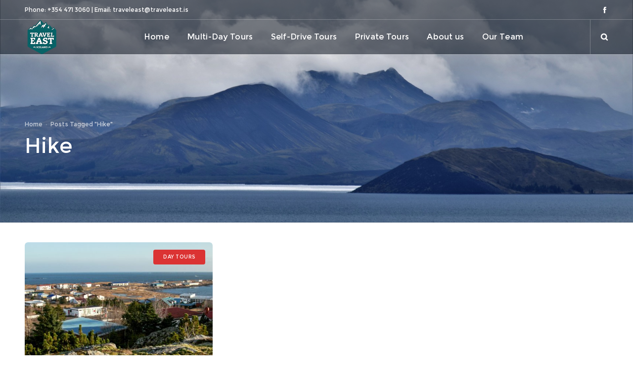

--- FILE ---
content_type: text/html; charset=UTF-8
request_url: https://traveleasticeland.is/tag/hike/
body_size: 28482
content:
<!DOCTYPE html>
<html class="no-ie" lang="en-US"> <!--<![endif]-->
	<head>
		
		<meta charset="UTF-8">
		
					<link rel="icon" type="image/png" href="https://traveleasticeland.is/wp-content/uploads/2018/02/logo-70.png" />
		
		<meta name="viewport" content="width=device-width, initial-scale=1.0" />
		
		<link rel="dns-prefetch" href="//fonts.googleapis.com" />
		
		
	<link rel="alternate" type="application/rss+xml" title="Travel East - Your travel expert in rural Iceland Feed" href="https://traveleasticeland.is/feed/">
<title>Hike &#8211; Travel East &#8211; Your travel expert in rural Iceland</title><link rel="preload" as="style" href="https://fonts.googleapis.com/css?family=Open%20Sans%3A300%2C400%2C500%2C600%2C700%2C800%7CUbuntu%7CMontserrat%3A100%2C200%2C300%2C400%2C500%2C600%2C700%2C800%2C900%2C100italic%2C200italic%2C300italic%2C400italic%2C500italic%2C600italic%2C700italic%2C800italic%2C900italic%7CCabin%3A400%2C500%2C600%2C700%2C400italic%2C500italic%2C600italic%2C700italic%7COpen%20Sans%3A300%2C400%2C600%2C700%2C800%2C300italic%2C400italic%2C600italic%2C700italic%2C800italic%7CPlayfair%20Display%3A400%2C700%2C900%2C400italic%2C700italic%2C900italic&#038;subset=greek%2Clatin%2Cgreek-ext%2Cvietnamese%2Ccyrillic-ext%2Clatin-ext%2Ccyrillic,latin&#038;display=swap" /><link rel="stylesheet" href="https://fonts.googleapis.com/css?family=Open%20Sans%3A300%2C400%2C500%2C600%2C700%2C800%7CUbuntu%7CMontserrat%3A100%2C200%2C300%2C400%2C500%2C600%2C700%2C800%2C900%2C100italic%2C200italic%2C300italic%2C400italic%2C500italic%2C600italic%2C700italic%2C800italic%2C900italic%7CCabin%3A400%2C500%2C600%2C700%2C400italic%2C500italic%2C600italic%2C700italic%7COpen%20Sans%3A300%2C400%2C600%2C700%2C800%2C300italic%2C400italic%2C600italic%2C700italic%2C800italic%7CPlayfair%20Display%3A400%2C700%2C900%2C400italic%2C700italic%2C900italic&#038;subset=greek%2Clatin%2Cgreek-ext%2Cvietnamese%2Ccyrillic-ext%2Clatin-ext%2Ccyrillic,latin&#038;display=swap" media="print" onload="this.media='all'" /><noscript><link rel="stylesheet" href="https://fonts.googleapis.com/css?family=Open%20Sans%3A300%2C400%2C500%2C600%2C700%2C800%7CUbuntu%7CMontserrat%3A100%2C200%2C300%2C400%2C500%2C600%2C700%2C800%2C900%2C100italic%2C200italic%2C300italic%2C400italic%2C500italic%2C600italic%2C700italic%2C800italic%2C900italic%7CCabin%3A400%2C500%2C600%2C700%2C400italic%2C500italic%2C600italic%2C700italic%7COpen%20Sans%3A300%2C400%2C600%2C700%2C800%2C300italic%2C400italic%2C600italic%2C700italic%2C800italic%7CPlayfair%20Display%3A400%2C700%2C900%2C400italic%2C700italic%2C900italic&#038;subset=greek%2Clatin%2Cgreek-ext%2Cvietnamese%2Ccyrillic-ext%2Clatin-ext%2Ccyrillic,latin&#038;display=swap" /></noscript><link rel="preload" as="style" href="https://fonts.googleapis.com/css2?family=Montserrat:wght@400&#038;display=swap" /><link rel="stylesheet" href="https://fonts.googleapis.com/css2?family=Montserrat:wght@400&#038;display=swap" media="print" onload="this.media='all'" /><noscript><link rel="stylesheet" href="https://fonts.googleapis.com/css2?family=Montserrat:wght@400&#038;display=swap" /></noscript>
<meta name='robots' content='max-image-preview:large' />
	<style>img:is([sizes="auto" i], [sizes^="auto," i]) { contain-intrinsic-size: 3000px 1500px }</style>
	<link rel='dns-prefetch' href='//fonts.googleapis.com' />
<link href='https://fonts.gstatic.com' crossorigin rel='preconnect' />
<link rel="alternate" type="application/rss+xml" title="Travel East - Your travel expert in rural Iceland &raquo; Feed" href="https://traveleasticeland.is/feed/" />
<link rel="alternate" type="application/rss+xml" title="Travel East - Your travel expert in rural Iceland &raquo; Hike Tag Feed" href="https://traveleasticeland.is/tag/hike/feed/" />
		<!-- This site uses the Google Analytics by MonsterInsights plugin v9.11.0 - Using Analytics tracking - https://www.monsterinsights.com/ -->
		<!-- Note: MonsterInsights is not currently configured on this site. The site owner needs to authenticate with Google Analytics in the MonsterInsights settings panel. -->
					<!-- No tracking code set -->
				<!-- / Google Analytics by MonsterInsights -->
		<script type="text/javascript">
/* <![CDATA[ */
window._wpemojiSettings = {"baseUrl":"https:\/\/s.w.org\/images\/core\/emoji\/16.0.1\/72x72\/","ext":".png","svgUrl":"https:\/\/s.w.org\/images\/core\/emoji\/16.0.1\/svg\/","svgExt":".svg","source":{"concatemoji":"https:\/\/traveleasticeland.is\/wp-includes\/js\/wp-emoji-release.min.js?ver=6.8.3"}};
/*! This file is auto-generated */
!function(s,n){var o,i,e;function c(e){try{var t={supportTests:e,timestamp:(new Date).valueOf()};sessionStorage.setItem(o,JSON.stringify(t))}catch(e){}}function p(e,t,n){e.clearRect(0,0,e.canvas.width,e.canvas.height),e.fillText(t,0,0);var t=new Uint32Array(e.getImageData(0,0,e.canvas.width,e.canvas.height).data),a=(e.clearRect(0,0,e.canvas.width,e.canvas.height),e.fillText(n,0,0),new Uint32Array(e.getImageData(0,0,e.canvas.width,e.canvas.height).data));return t.every(function(e,t){return e===a[t]})}function u(e,t){e.clearRect(0,0,e.canvas.width,e.canvas.height),e.fillText(t,0,0);for(var n=e.getImageData(16,16,1,1),a=0;a<n.data.length;a++)if(0!==n.data[a])return!1;return!0}function f(e,t,n,a){switch(t){case"flag":return n(e,"\ud83c\udff3\ufe0f\u200d\u26a7\ufe0f","\ud83c\udff3\ufe0f\u200b\u26a7\ufe0f")?!1:!n(e,"\ud83c\udde8\ud83c\uddf6","\ud83c\udde8\u200b\ud83c\uddf6")&&!n(e,"\ud83c\udff4\udb40\udc67\udb40\udc62\udb40\udc65\udb40\udc6e\udb40\udc67\udb40\udc7f","\ud83c\udff4\u200b\udb40\udc67\u200b\udb40\udc62\u200b\udb40\udc65\u200b\udb40\udc6e\u200b\udb40\udc67\u200b\udb40\udc7f");case"emoji":return!a(e,"\ud83e\udedf")}return!1}function g(e,t,n,a){var r="undefined"!=typeof WorkerGlobalScope&&self instanceof WorkerGlobalScope?new OffscreenCanvas(300,150):s.createElement("canvas"),o=r.getContext("2d",{willReadFrequently:!0}),i=(o.textBaseline="top",o.font="600 32px Arial",{});return e.forEach(function(e){i[e]=t(o,e,n,a)}),i}function t(e){var t=s.createElement("script");t.src=e,t.defer=!0,s.head.appendChild(t)}"undefined"!=typeof Promise&&(o="wpEmojiSettingsSupports",i=["flag","emoji"],n.supports={everything:!0,everythingExceptFlag:!0},e=new Promise(function(e){s.addEventListener("DOMContentLoaded",e,{once:!0})}),new Promise(function(t){var n=function(){try{var e=JSON.parse(sessionStorage.getItem(o));if("object"==typeof e&&"number"==typeof e.timestamp&&(new Date).valueOf()<e.timestamp+604800&&"object"==typeof e.supportTests)return e.supportTests}catch(e){}return null}();if(!n){if("undefined"!=typeof Worker&&"undefined"!=typeof OffscreenCanvas&&"undefined"!=typeof URL&&URL.createObjectURL&&"undefined"!=typeof Blob)try{var e="postMessage("+g.toString()+"("+[JSON.stringify(i),f.toString(),p.toString(),u.toString()].join(",")+"));",a=new Blob([e],{type:"text/javascript"}),r=new Worker(URL.createObjectURL(a),{name:"wpTestEmojiSupports"});return void(r.onmessage=function(e){c(n=e.data),r.terminate(),t(n)})}catch(e){}c(n=g(i,f,p,u))}t(n)}).then(function(e){for(var t in e)n.supports[t]=e[t],n.supports.everything=n.supports.everything&&n.supports[t],"flag"!==t&&(n.supports.everythingExceptFlag=n.supports.everythingExceptFlag&&n.supports[t]);n.supports.everythingExceptFlag=n.supports.everythingExceptFlag&&!n.supports.flag,n.DOMReady=!1,n.readyCallback=function(){n.DOMReady=!0}}).then(function(){return e}).then(function(){var e;n.supports.everything||(n.readyCallback(),(e=n.source||{}).concatemoji?t(e.concatemoji):e.wpemoji&&e.twemoji&&(t(e.twemoji),t(e.wpemoji)))}))}((window,document),window._wpemojiSettings);
/* ]]> */
</script>
<link data-minify="1" rel="stylesheet" href="https://traveleasticeland.is/wp-content/cache/min/1/wp-content/uploads/dfd_fonts/tourism-eighteenth/tourism-eighteenth.css?ver=1759086555">
<link data-minify="1" rel="stylesheet" href="https://traveleasticeland.is/wp-content/cache/min/1/wp-content/plugins/dfd-extensions/assets/fonts/dfd_icon_set/dfd_icon_set.css?ver=1759086555">

<link data-minify="1" rel="stylesheet" href="https://traveleasticeland.is/wp-content/cache/background-css/traveleasticeland.is/wp-content/cache/min/1/wp-content/plugins/photo-gallery/booster/assets/css/global.css?ver=1759086555&wpr_t=1766651368">
<style id='wp-emoji-styles-inline-css' type='text/css'>

	img.wp-smiley, img.emoji {
		display: inline !important;
		border: none !important;
		box-shadow: none !important;
		height: 1em !important;
		width: 1em !important;
		margin: 0 0.07em !important;
		vertical-align: -0.1em !important;
		background: none !important;
		padding: 0 !important;
	}
</style>
<link rel="stylesheet" href="https://traveleasticeland.is/wp-includes/css/dist/block-library/style.min.css?ver=6.8.3">
<style id='classic-theme-styles-inline-css' type='text/css'>
/*! This file is auto-generated */
.wp-block-button__link{color:#fff;background-color:#32373c;border-radius:9999px;box-shadow:none;text-decoration:none;padding:calc(.667em + 2px) calc(1.333em + 2px);font-size:1.125em}.wp-block-file__button{background:#32373c;color:#fff;text-decoration:none}
</style>
<style id='global-styles-inline-css' type='text/css'>
:root{--wp--preset--aspect-ratio--square: 1;--wp--preset--aspect-ratio--4-3: 4/3;--wp--preset--aspect-ratio--3-4: 3/4;--wp--preset--aspect-ratio--3-2: 3/2;--wp--preset--aspect-ratio--2-3: 2/3;--wp--preset--aspect-ratio--16-9: 16/9;--wp--preset--aspect-ratio--9-16: 9/16;--wp--preset--color--black: #000000;--wp--preset--color--cyan-bluish-gray: #abb8c3;--wp--preset--color--white: #ffffff;--wp--preset--color--pale-pink: #f78da7;--wp--preset--color--vivid-red: #cf2e2e;--wp--preset--color--luminous-vivid-orange: #ff6900;--wp--preset--color--luminous-vivid-amber: #fcb900;--wp--preset--color--light-green-cyan: #7bdcb5;--wp--preset--color--vivid-green-cyan: #00d084;--wp--preset--color--pale-cyan-blue: #8ed1fc;--wp--preset--color--vivid-cyan-blue: #0693e3;--wp--preset--color--vivid-purple: #9b51e0;--wp--preset--gradient--vivid-cyan-blue-to-vivid-purple: linear-gradient(135deg,rgba(6,147,227,1) 0%,rgb(155,81,224) 100%);--wp--preset--gradient--light-green-cyan-to-vivid-green-cyan: linear-gradient(135deg,rgb(122,220,180) 0%,rgb(0,208,130) 100%);--wp--preset--gradient--luminous-vivid-amber-to-luminous-vivid-orange: linear-gradient(135deg,rgba(252,185,0,1) 0%,rgba(255,105,0,1) 100%);--wp--preset--gradient--luminous-vivid-orange-to-vivid-red: linear-gradient(135deg,rgba(255,105,0,1) 0%,rgb(207,46,46) 100%);--wp--preset--gradient--very-light-gray-to-cyan-bluish-gray: linear-gradient(135deg,rgb(238,238,238) 0%,rgb(169,184,195) 100%);--wp--preset--gradient--cool-to-warm-spectrum: linear-gradient(135deg,rgb(74,234,220) 0%,rgb(151,120,209) 20%,rgb(207,42,186) 40%,rgb(238,44,130) 60%,rgb(251,105,98) 80%,rgb(254,248,76) 100%);--wp--preset--gradient--blush-light-purple: linear-gradient(135deg,rgb(255,206,236) 0%,rgb(152,150,240) 100%);--wp--preset--gradient--blush-bordeaux: linear-gradient(135deg,rgb(254,205,165) 0%,rgb(254,45,45) 50%,rgb(107,0,62) 100%);--wp--preset--gradient--luminous-dusk: linear-gradient(135deg,rgb(255,203,112) 0%,rgb(199,81,192) 50%,rgb(65,88,208) 100%);--wp--preset--gradient--pale-ocean: linear-gradient(135deg,rgb(255,245,203) 0%,rgb(182,227,212) 50%,rgb(51,167,181) 100%);--wp--preset--gradient--electric-grass: linear-gradient(135deg,rgb(202,248,128) 0%,rgb(113,206,126) 100%);--wp--preset--gradient--midnight: linear-gradient(135deg,rgb(2,3,129) 0%,rgb(40,116,252) 100%);--wp--preset--font-size--small: 13px;--wp--preset--font-size--medium: 20px;--wp--preset--font-size--large: 36px;--wp--preset--font-size--x-large: 42px;--wp--preset--spacing--20: 0.44rem;--wp--preset--spacing--30: 0.67rem;--wp--preset--spacing--40: 1rem;--wp--preset--spacing--50: 1.5rem;--wp--preset--spacing--60: 2.25rem;--wp--preset--spacing--70: 3.38rem;--wp--preset--spacing--80: 5.06rem;--wp--preset--shadow--natural: 6px 6px 9px rgba(0, 0, 0, 0.2);--wp--preset--shadow--deep: 12px 12px 50px rgba(0, 0, 0, 0.4);--wp--preset--shadow--sharp: 6px 6px 0px rgba(0, 0, 0, 0.2);--wp--preset--shadow--outlined: 6px 6px 0px -3px rgba(255, 255, 255, 1), 6px 6px rgba(0, 0, 0, 1);--wp--preset--shadow--crisp: 6px 6px 0px rgba(0, 0, 0, 1);}:where(.is-layout-flex){gap: 0.5em;}:where(.is-layout-grid){gap: 0.5em;}body .is-layout-flex{display: flex;}.is-layout-flex{flex-wrap: wrap;align-items: center;}.is-layout-flex > :is(*, div){margin: 0;}body .is-layout-grid{display: grid;}.is-layout-grid > :is(*, div){margin: 0;}:where(.wp-block-columns.is-layout-flex){gap: 2em;}:where(.wp-block-columns.is-layout-grid){gap: 2em;}:where(.wp-block-post-template.is-layout-flex){gap: 1.25em;}:where(.wp-block-post-template.is-layout-grid){gap: 1.25em;}.has-black-color{color: var(--wp--preset--color--black) !important;}.has-cyan-bluish-gray-color{color: var(--wp--preset--color--cyan-bluish-gray) !important;}.has-white-color{color: var(--wp--preset--color--white) !important;}.has-pale-pink-color{color: var(--wp--preset--color--pale-pink) !important;}.has-vivid-red-color{color: var(--wp--preset--color--vivid-red) !important;}.has-luminous-vivid-orange-color{color: var(--wp--preset--color--luminous-vivid-orange) !important;}.has-luminous-vivid-amber-color{color: var(--wp--preset--color--luminous-vivid-amber) !important;}.has-light-green-cyan-color{color: var(--wp--preset--color--light-green-cyan) !important;}.has-vivid-green-cyan-color{color: var(--wp--preset--color--vivid-green-cyan) !important;}.has-pale-cyan-blue-color{color: var(--wp--preset--color--pale-cyan-blue) !important;}.has-vivid-cyan-blue-color{color: var(--wp--preset--color--vivid-cyan-blue) !important;}.has-vivid-purple-color{color: var(--wp--preset--color--vivid-purple) !important;}.has-black-background-color{background-color: var(--wp--preset--color--black) !important;}.has-cyan-bluish-gray-background-color{background-color: var(--wp--preset--color--cyan-bluish-gray) !important;}.has-white-background-color{background-color: var(--wp--preset--color--white) !important;}.has-pale-pink-background-color{background-color: var(--wp--preset--color--pale-pink) !important;}.has-vivid-red-background-color{background-color: var(--wp--preset--color--vivid-red) !important;}.has-luminous-vivid-orange-background-color{background-color: var(--wp--preset--color--luminous-vivid-orange) !important;}.has-luminous-vivid-amber-background-color{background-color: var(--wp--preset--color--luminous-vivid-amber) !important;}.has-light-green-cyan-background-color{background-color: var(--wp--preset--color--light-green-cyan) !important;}.has-vivid-green-cyan-background-color{background-color: var(--wp--preset--color--vivid-green-cyan) !important;}.has-pale-cyan-blue-background-color{background-color: var(--wp--preset--color--pale-cyan-blue) !important;}.has-vivid-cyan-blue-background-color{background-color: var(--wp--preset--color--vivid-cyan-blue) !important;}.has-vivid-purple-background-color{background-color: var(--wp--preset--color--vivid-purple) !important;}.has-black-border-color{border-color: var(--wp--preset--color--black) !important;}.has-cyan-bluish-gray-border-color{border-color: var(--wp--preset--color--cyan-bluish-gray) !important;}.has-white-border-color{border-color: var(--wp--preset--color--white) !important;}.has-pale-pink-border-color{border-color: var(--wp--preset--color--pale-pink) !important;}.has-vivid-red-border-color{border-color: var(--wp--preset--color--vivid-red) !important;}.has-luminous-vivid-orange-border-color{border-color: var(--wp--preset--color--luminous-vivid-orange) !important;}.has-luminous-vivid-amber-border-color{border-color: var(--wp--preset--color--luminous-vivid-amber) !important;}.has-light-green-cyan-border-color{border-color: var(--wp--preset--color--light-green-cyan) !important;}.has-vivid-green-cyan-border-color{border-color: var(--wp--preset--color--vivid-green-cyan) !important;}.has-pale-cyan-blue-border-color{border-color: var(--wp--preset--color--pale-cyan-blue) !important;}.has-vivid-cyan-blue-border-color{border-color: var(--wp--preset--color--vivid-cyan-blue) !important;}.has-vivid-purple-border-color{border-color: var(--wp--preset--color--vivid-purple) !important;}.has-vivid-cyan-blue-to-vivid-purple-gradient-background{background: var(--wp--preset--gradient--vivid-cyan-blue-to-vivid-purple) !important;}.has-light-green-cyan-to-vivid-green-cyan-gradient-background{background: var(--wp--preset--gradient--light-green-cyan-to-vivid-green-cyan) !important;}.has-luminous-vivid-amber-to-luminous-vivid-orange-gradient-background{background: var(--wp--preset--gradient--luminous-vivid-amber-to-luminous-vivid-orange) !important;}.has-luminous-vivid-orange-to-vivid-red-gradient-background{background: var(--wp--preset--gradient--luminous-vivid-orange-to-vivid-red) !important;}.has-very-light-gray-to-cyan-bluish-gray-gradient-background{background: var(--wp--preset--gradient--very-light-gray-to-cyan-bluish-gray) !important;}.has-cool-to-warm-spectrum-gradient-background{background: var(--wp--preset--gradient--cool-to-warm-spectrum) !important;}.has-blush-light-purple-gradient-background{background: var(--wp--preset--gradient--blush-light-purple) !important;}.has-blush-bordeaux-gradient-background{background: var(--wp--preset--gradient--blush-bordeaux) !important;}.has-luminous-dusk-gradient-background{background: var(--wp--preset--gradient--luminous-dusk) !important;}.has-pale-ocean-gradient-background{background: var(--wp--preset--gradient--pale-ocean) !important;}.has-electric-grass-gradient-background{background: var(--wp--preset--gradient--electric-grass) !important;}.has-midnight-gradient-background{background: var(--wp--preset--gradient--midnight) !important;}.has-small-font-size{font-size: var(--wp--preset--font-size--small) !important;}.has-medium-font-size{font-size: var(--wp--preset--font-size--medium) !important;}.has-large-font-size{font-size: var(--wp--preset--font-size--large) !important;}.has-x-large-font-size{font-size: var(--wp--preset--font-size--x-large) !important;}
:where(.wp-block-post-template.is-layout-flex){gap: 1.25em;}:where(.wp-block-post-template.is-layout-grid){gap: 1.25em;}
:where(.wp-block-columns.is-layout-flex){gap: 2em;}:where(.wp-block-columns.is-layout-grid){gap: 2em;}
:root :where(.wp-block-pullquote){font-size: 1.5em;line-height: 1.6;}
</style>
<link data-minify="1" rel="stylesheet" href="https://traveleasticeland.is/wp-content/cache/min/1/wp-content/plugins/photo-gallery/css/bwg-fonts/fonts.css?ver=1759086555">
<link rel="stylesheet" href="https://traveleasticeland.is/wp-content/plugins/photo-gallery/css/sumoselect.min.css?ver=3.4.6">
<link rel="stylesheet" href="https://traveleasticeland.is/wp-content/plugins/photo-gallery/css/jquery.mCustomScrollbar.min.css?ver=3.1.5">

<link rel="stylesheet" href="https://traveleasticeland.is/wp-content/cache/background-css/traveleasticeland.is/wp-content/plugins/photo-gallery/css/styles.min.css?ver=1.8.35&wpr_t=1766651368">
<link data-minify="1" rel="stylesheet" href="https://traveleasticeland.is/wp-content/cache/background-css/traveleasticeland.is/wp-content/cache/min/1/wp-content/plugins/revslider/public/assets/css/rs6.css?ver=1759086555&wpr_t=1766651368">
<style id='rs-plugin-settings-inline-css' type='text/css'>
#rs-demo-id {}
</style>
<link data-minify="1" rel="stylesheet" href="https://traveleasticeland.is/wp-content/cache/background-css/traveleasticeland.is/wp-content/cache/min/1/wp-content/themes/dfd-native/assets/css/app.css?ver=1759086555&wpr_t=1766651368">
<link data-minify="1" rel="stylesheet" href="https://traveleasticeland.is/wp-content/cache/min/1/wp-content/themes/dfd-native/assets/css/mobile-responsive.css?ver=1759086555">
<link data-minify="1" rel="stylesheet" href="https://traveleasticeland.is/wp-content/cache/min/1/wp-content/uploads/redux/options.css?ver=1759086555">
<link rel="stylesheet" href="https://traveleasticeland.is/wp-content/themes/dfd-native/style.css">

<script type="text/javascript" id="jquery-core-js-extra">
/* <![CDATA[ */
var dfd_header_b_DefaultPresets = [{"name":"Default header 1","isActive":"","isDefault":true,"presetValues":{"desktop":[[[{"name":"Info","type":"info","isfullwidth":false},{"name":"Delimiter","type":"delimiter","isfullwidth":false},{"name":"Login on site","type":"login","isfullwidth":false}],[],[{"name":"Additional Menu","type":"additional_menu","isfullwidth":false},{"name":"Social Icon","type":"socicon","isfullwidth":false}]],[[],[],[]],[[{"name":"Logo","type":"logo","isfullwidth":false}],[],[{"name":"Menu","type":"menu","isfullwidth":false},{"name":"Delimiter","type":"delimiter","isfullwidth":false},{"name":"Cart","type":"cart","isfullwidth":false},{"name":"Wishlist","type":"wishlist","isfullwidth":false},{"name":"Search","type":"search","isfullwidth":false},{"name":"Language","type":"language","isfullwidth":false},{"name":"Delimiter","type":"delimiter","isfullwidth":false},{"name":"Inner Page","type":"inner_page","isfullwidth":false},{"name":"Delimiter","type":"delimiter","isfullwidth":false},{"name":"Side Area","type":"side_area","isfullwidth":false}]]],"tablet":[[[],[],[]],[[],[],[]],[[{"name":"Logo","type":"logo","isfullwidth":false}],[],[{"name":"Language","type":"language","isfullwidth":false},{"name":"Search","type":"search","isfullwidth":false},{"name":"Cart","type":"cart","isfullwidth":false},{"name":"Mobile Menu","type":"mobile_menu","isfullwidth":false}]]],"mobile":[[[],[],[]],[[],[],[]],[[{"name":"Logo","type":"logo","isfullwidth":false}],[],[{"name":"Delimiter","type":"delimiter","isfullwidth":false},{"name":"Language","type":"language","isfullwidth":false},{"name":"Mobile Menu","type":"mobile_menu","isfullwidth":false}]]]},"settings":{"desktop":[{"id":"show_top_panel_builder","type":"trigger","value":"","def":"on","isGlobal":"false"},{"id":"show_mid_panel_builder","type":"trigger","value":"off","def":"on","isGlobal":"false"},{"id":"show_bot_panel_builder","type":"trigger","value":"","def":"on","isGlobal":"false"},{"id":"set_top_panel_abstract_builder","type":"trigger","value":"","def":"off","isGlobal":"false"},{"id":"set_mid_panel_abstract_builder","type":"trigger","value":"","def":"off","isGlobal":"false"},{"id":"set_bot_panel_abstract_builder","type":"trigger","value":"","def":"off","isGlobal":"false"},{"id":"header_top_background_color_build","type":"colorpicker","value":"{ \"color\":\"#ffffff\",\"is_transparent\":\"false\"}","def":"#ffffff","isGlobal":"false"},{"id":"header_mid_background_color_build","type":"colorpicker","value":"{ \"color\":\"#ffffff\",\"is_transparent\":\"false\"}","def":"#ffffff","isGlobal":"false"},{"id":"header_bot_background_color_build","type":"colorpicker","value":"{ \"color\":\"#ffffff\",\"is_transparent\":\"false\"}","def":"#ffffff","isGlobal":"false"},{"id":"header_top_text_color_build","type":"colorpicker","value":"{ \"color\":\"#313131\",\"is_transparent\":\"false\"}","def":"#313131","isGlobal":"false","hidetransparent":"true"},{"id":"header_mid_text_color_build","type":"colorpicker","value":"{ \"color\":\"#313131\",\"is_transparent\":\"false\"}","def":"#313131","isGlobal":"false","hidetransparent":"true"},{"id":"header_bot_text_color_build","type":"colorpicker","value":"{ \"color\":\"#313131\",\"is_transparent\":\"false\"}","def":"#313131","isGlobal":"false","hidetransparent":"true"},{"id":"header_border_color_build","type":"colorpicker","value":"{ \"color\":\"#e7e7e7\",\"is_transparent\":\"false\"}","def":"#e7e7e7","isGlobal":"false"}],"tablet":[{"id":"show_top_panel_builder","type":"trigger","value":"off","def":"on","isGlobal":"false"},{"id":"show_mid_panel_builder","type":"trigger","value":"off","def":"on","isGlobal":"false"},{"id":"show_bot_panel_builder","type":"trigger","value":"","def":"on","isGlobal":"false"}],"mobile":[{"id":"show_top_panel_builder","type":"trigger","value":"off","def":"on","isGlobal":"false"},{"id":"show_mid_panel_builder","type":"trigger","value":"off","def":"on","isGlobal":"false"},{"id":"show_bot_panel_builder","type":"trigger","value":"","def":"on","isGlobal":"false"}],"globals":[{"id":"header_copyright_builder","type":"text","value":"@DFD","def":"","isGlobal":"true"},{"id":"header_telephone_builder","type":"telephone","value":"+(032) 323-323-32","def":"","isGlobal":"true"},{"id":"header_button_text_builder","type":"text","value":"Button","def":"","isGlobal":"true"},{"id":"header_button_url_builder","type":"text","value":"#","def":"","isGlobal":"true"},{"id":"header_side_background_color_builder","type":"colorpicker","value":"{ \"color\":\"#ffffff\",\"is_transparent\":\"false\"}","def":"#ffffff","isGlobal":"true"},{"id":"bg_image_side_header_builder","type":"image","value":"{\"id\":\"\",\"thumb\":\"\"}","def":"","isGlobal":"true"},{"id":"header_side_bar_width_builder","type":"slider","value":"490","def":"","isGlobal":"true"},{"id":"header_alignment_builder","type":"radio","value":"left","def":"","isGlobal":"true"},{"id":"header_bg_repeat_builder","type":"radio","value":"no-repeat","def":"","isGlobal":"true"},{"id":"header_bg_size_builder","type":"radio","value":"cover","def":"","isGlobal":"true"},{"id":"header_bg_position_builder","type":"radio","value":"center-center","def":"","isGlobal":"true"},{"id":"header_content_alignment_builder","type":"radio","value":"alignleft","def":"","isGlobal":"true"},{"id":"style_header_builder","type":"image_select","value":"horizontal","def":"","isGlobal":"true"},{"id":"logo_header_builder","type":"image","value":"{\"id\":\"\",\"thumb\":\"\"}","def":"","isGlobal":"true"},{"id":"retina_logo_header_builder","type":"image","value":"{\"id\":\"\",\"thumb\":\"\"}","def":"","isGlobal":"true"},{"id":"top_header_height_builder","type":"slider","value":"40","def":"","isGlobal":"true"},{"id":"mid_header_height_builder","type":"slider","value":"40","def":"","isGlobal":"true"},{"id":"bot_header_height_builder","type":"slider","value":"70","def":"","isGlobal":"true"},{"id":"header_sticky_builder","type":"trigger","value":"","def":"on","isGlobal":"true"}]},"id":"dfd_header_1_def","active":""},{"name":"Default header 2","isActive":"","isDefault":true,"presetValues":{"desktop":[[[{"name":"Info","type":"info","isfullwidth":false},{"name":"Delimiter","type":"delimiter","isfullwidth":false},{"name":"Login on site","type":"login","isfullwidth":false}],[],[{"name":"Additional Menu","type":"additional_menu","isfullwidth":false},{"name":"Social Icon","type":"socicon","isfullwidth":false}]],[[],[],[]],[[{"name":"Logo","type":"logo","isfullwidth":false}],[],[{"name":"Menu","type":"menu","isfullwidth":false},{"name":"Delimiter","type":"delimiter","isfullwidth":false},{"name":"Cart","type":"cart","isfullwidth":false},{"name":"Wishlist","type":"wishlist","isfullwidth":false},{"name":"Search","type":"search","isfullwidth":false},{"name":"Language","type":"language","isfullwidth":false},{"name":"Delimiter","type":"delimiter","isfullwidth":false},{"name":"Inner Page","type":"inner_page","isfullwidth":false},{"name":"Delimiter","type":"delimiter","isfullwidth":false},{"name":"Side Area","type":"side_area","isfullwidth":false}]]],"tablet":[[[],[],[]],[[],[],[]],[[{"name":"Logo","type":"logo","isfullwidth":false}],[],[{"name":"Language","type":"language","isfullwidth":false},{"name":"Search","type":"search","isfullwidth":false},{"name":"Cart","type":"cart","isfullwidth":false},{"name":"Mobile Menu","type":"mobile_menu","isfullwidth":false}]]],"mobile":[[[],[],[]],[[],[],[]],[[{"name":"Logo","type":"logo","isfullwidth":false}],[],[{"name":"Delimiter","type":"delimiter","isfullwidth":false},{"name":"Language","type":"language","isfullwidth":false},{"name":"Mobile Menu","type":"mobile_menu","isfullwidth":false}]]]},"settings":{"desktop":[{"id":"show_top_panel_builder","type":"trigger","value":"","def":"on","isGlobal":"false"},{"id":"show_mid_panel_builder","type":"trigger","value":"off","def":"on","isGlobal":"false"},{"id":"show_bot_panel_builder","type":"trigger","value":"","def":"on","isGlobal":"false"},{"id":"set_top_panel_abstract_builder","type":"trigger","value":"","def":"off","isGlobal":"false"},{"id":"set_mid_panel_abstract_builder","type":"trigger","value":"","def":"off","isGlobal":"false"},{"id":"set_bot_panel_abstract_builder","type":"trigger","value":"","def":"off","isGlobal":"false"},{"id":"header_top_background_color_build","type":"colorpicker","value":"{\"color\":\"transparent\",\"is_transparent\":\"true\"}","def":"#ffffff","isGlobal":"false"},{"id":"header_mid_background_color_build","type":"colorpicker","value":"{\"color\":\"transparent\",\"is_transparent\":\"true\"}","def":"#ffffff","isGlobal":"false"},{"id":"header_bot_background_color_build","type":"colorpicker","value":"{\"color\":\"transparent\",\"is_transparent\":\"true\"}","def":"#ffffff","isGlobal":"false"},{"id":"header_top_text_color_build","type":"colorpicker","value":"{\"color\":\"#ffffff\",\"is_transparent\":\"false\"}","def":"#313131","isGlobal":"false","hidetransparent":"true"},{"id":"header_mid_text_color_build","type":"colorpicker","value":"{\"color\":\"#ffffff\",\"is_transparent\":\"false\"}","def":"#313131","isGlobal":"false","hidetransparent":"true"},{"id":"header_bot_text_color_build","type":"colorpicker","value":"{\"color\":\"#ffffff\",\"is_transparent\":\"false\"}","def":"#313131","isGlobal":"false","hidetransparent":"true"},{"id":"header_border_color_build","type":"colorpicker","value":"{\"color\":\"rgba(255,255,255,0.1)\",\"is_transparent\":\"false\"}","def":"#e7e7e7","isGlobal":"false"}],"tablet":[{"id":"show_top_panel_builder","type":"trigger","value":"off","def":"on","isGlobal":"false"},{"id":"show_mid_panel_builder","type":"trigger","value":"off","def":"on","isGlobal":"false"},{"id":"show_bot_panel_builder","type":"trigger","value":"","def":"on","isGlobal":"false"}],"mobile":[{"id":"show_top_panel_builder","type":"trigger","value":"off","def":"on","isGlobal":"false"},{"id":"show_mid_panel_builder","type":"trigger","value":"off","def":"on","isGlobal":"false"},{"id":"show_bot_panel_builder","type":"trigger","value":"","def":"on","isGlobal":"false"}],"globals":[{"id":"header_copyright_builder","type":"text","value":"@DFD","def":"","isGlobal":"true"},{"id":"header_telephone_builder","type":"telephone","value":"+(032) 323-323-32","def":"","isGlobal":"true"},{"id":"header_button_text_builder","type":"text","value":"Button","def":"","isGlobal":"true"},{"id":"header_button_url_builder","type":"text","value":"#","def":"","isGlobal":"true"},{"id":"header_side_background_color_builder","type":"colorpicker","value":"{ \"color\":\"#ffffff\",\"is_transparent\":\"false\"}","def":"#ffffff","isGlobal":"true"},{"id":"bg_image_side_header_builder","type":"image","value":"{\"id\":\"\",\"thumb\":\"\"}","def":"","isGlobal":"true"},{"id":"header_side_bar_width_builder","type":"slider","value":"490","def":"","isGlobal":"true"},{"id":"header_alignment_builder","type":"radio","value":"left","def":"","isGlobal":"true"},{"id":"header_bg_repeat_builder","type":"radio","value":"no-repeat","def":"","isGlobal":"true"},{"id":"header_bg_size_builder","type":"radio","value":"cover","def":"","isGlobal":"true"},{"id":"header_bg_position_builder","type":"radio","value":"center-center","def":"","isGlobal":"true"},{"id":"header_content_alignment_builder","type":"radio","value":"alignleft","def":"","isGlobal":"true"},{"id":"style_header_builder","type":"image_select","value":"horizontal","def":"","isGlobal":"true"},{"id":"logo_header_builder","type":"image","value":"{\"id\":\"\",\"thumb\":\"\"}","def":"","isGlobal":"true"},{"id":"retina_logo_header_builder","type":"image","value":"{\"id\":\"\",\"thumb\":\"\"}","def":"","isGlobal":"true"},{"id":"top_header_height_builder","type":"slider","value":"40","def":"","isGlobal":"true"},{"id":"mid_header_height_builder","type":"slider","value":"40","def":"","isGlobal":"true"},{"id":"bot_header_height_builder","type":"slider","value":"70","def":"","isGlobal":"true"},{"id":"header_sticky_builder","type":"trigger","value":"","def":"on","isGlobal":"true"}]},"id":"dfd_header_2_def","active":"","overlayContent":"1"},{"name":"Default header 3","isActive":"","isDefault":true,"presetValues":{"desktop":[[[{"name":"Info","type":"info","isfullwidth":false},{"name":"Delimiter","type":"delimiter","isfullwidth":false},{"name":"Login on site","type":"login","isfullwidth":false}],[],[{"name":"Additional Menu","type":"additional_menu","isfullwidth":false},{"name":"Social Icon","type":"socicon","isfullwidth":false}]],[[],[],[]],[[],[{"name":"Menu","type":"menu","isfullwidth":false},{"name":"Logo","type":"logo","isfullwidth":false},{"name":"Second Menu","type":"second_menu","isfullwidth":false}],[{"name":"Delimiter","type":"delimiter","isfullwidth":false},{"name":"Cart","type":"cart","isfullwidth":false},{"name":"Search","type":"search","isfullwidth":false},{"name":"Language","type":"language","isfullwidth":false},{"name":"Delimiter","type":"delimiter","isfullwidth":false},{"name":"Side Area","type":"side_area","isfullwidth":false}]]],"tablet":[[[],[],[]],[[],[],[]],[[{"name":"Logo","type":"logo","isfullwidth":false}],[],[{"name":"Language","type":"language","isfullwidth":false},{"name":"Search","type":"search","isfullwidth":false},{"name":"Cart","type":"cart","isfullwidth":false},{"name":"Mobile Menu","type":"mobile_menu","isfullwidth":false}]]],"mobile":[[[],[],[]],[[],[],[]],[[{"name":"Logo","type":"logo","isfullwidth":false}],[],[{"name":"Delimiter","type":"delimiter","isfullwidth":false},{"name":"Language","type":"language","isfullwidth":false},{"name":"Mobile Menu","type":"mobile_menu","isfullwidth":false}]]]},"settings":{"desktop":[{"id":"show_top_panel_builder","type":"trigger","value":"","def":"on","isGlobal":"false"},{"id":"show_mid_panel_builder","type":"trigger","value":"off","def":"on","isGlobal":"false"},{"id":"show_bot_panel_builder","type":"trigger","value":"","def":"on","isGlobal":"false"},{"id":"set_top_panel_abstract_builder","type":"trigger","value":"","def":"off","isGlobal":"false"},{"id":"set_mid_panel_abstract_builder","type":"trigger","value":"","def":"off","isGlobal":"false"},{"id":"set_bot_panel_abstract_builder","type":"trigger","value":"on","def":"off","isGlobal":"false"},{"id":"header_top_background_color_build","type":"colorpicker","value":"{ \"color\":\"#ffffff\",\"is_transparent\":\"false\"}","def":"#ffffff","isGlobal":"false"},{"id":"header_mid_background_color_build","type":"colorpicker","value":"{ \"color\":\"#ffffff\",\"is_transparent\":\"false\"}","def":"#ffffff","isGlobal":"false"},{"id":"header_bot_background_color_build","type":"colorpicker","value":"{ \"color\":\"#ffffff\",\"is_transparent\":\"false\"}","def":"#ffffff","isGlobal":"false"},{"id":"header_top_text_color_build","type":"colorpicker","value":"{ \"color\":\"#313131\",\"is_transparent\":\"false\"}","def":"#313131","isGlobal":"false","hidetransparent":"true"},{"id":"header_mid_text_color_build","type":"colorpicker","value":"{ \"color\":\"#313131\",\"is_transparent\":\"false\"}","def":"#313131","isGlobal":"false","hidetransparent":"true"},{"id":"header_bot_text_color_build","type":"colorpicker","value":"{ \"color\":\"#313131\",\"is_transparent\":\"false\"}","def":"#313131","isGlobal":"false","hidetransparent":"true"},{"id":"header_border_color_build","type":"colorpicker","value":"{ \"color\":\"#e7e7e7\",\"is_transparent\":\"false\"}","def":"#e7e7e7","isGlobal":"false"}],"tablet":[{"id":"show_top_panel_builder","type":"trigger","value":"off","def":"on","isGlobal":"false"},{"id":"show_mid_panel_builder","type":"trigger","value":"off","def":"on","isGlobal":"false"},{"id":"show_bot_panel_builder","type":"trigger","value":"","def":"on","isGlobal":"false"}],"mobile":[{"id":"show_top_panel_builder","type":"trigger","value":"off","def":"on","isGlobal":"false"},{"id":"show_mid_panel_builder","type":"trigger","value":"off","def":"on","isGlobal":"false"},{"id":"show_bot_panel_builder","type":"trigger","value":"","def":"on","isGlobal":"false"}],"globals":[{"id":"header_copyright_builder","type":"text","value":"@DFD","def":"","isGlobal":"true"},{"id":"header_telephone_builder","type":"telephone","value":"+(032) 323-323-32","def":"","isGlobal":"true"},{"id":"header_button_text_builder","type":"text","value":"Button","def":"","isGlobal":"true"},{"id":"header_button_url_builder","type":"text","value":"#","def":"","isGlobal":"true"},{"id":"header_side_background_color_builder","type":"colorpicker","value":"{ \"color\":\"#ffffff\",\"is_transparent\":\"false\"}","def":"#ffffff","isGlobal":"true"},{"id":"bg_image_side_header_builder","type":"image","value":"{\"id\":\"\",\"thumb\":\"\"}","def":"","isGlobal":"true"},{"id":"header_side_bar_width_builder","type":"slider","value":"490","def":"","isGlobal":"true"},{"id":"header_alignment_builder","type":"radio","value":"left","def":"","isGlobal":"true"},{"id":"header_bg_repeat_builder","type":"radio","value":"no-repeat","def":"","isGlobal":"true"},{"id":"header_bg_size_builder","type":"radio","value":"cover","def":"","isGlobal":"true"},{"id":"header_bg_position_builder","type":"radio","value":"center-center","def":"","isGlobal":"true"},{"id":"header_content_alignment_builder","type":"radio","value":"alignleft","def":"","isGlobal":"true"},{"id":"style_header_builder","type":"image_select","value":"horizontal","def":"","isGlobal":"true"},{"id":"logo_header_builder","type":"image","value":"{\"id\":\"\",\"thumb\":\"\"}","def":"","isGlobal":"true"},{"id":"retina_logo_header_builder","type":"image","value":"{\"id\":\"\",\"thumb\":\"\"}","def":"","isGlobal":"true"},{"id":"top_header_height_builder","type":"slider","value":"40","def":"","isGlobal":"true"},{"id":"mid_header_height_builder","type":"slider","value":"40","def":"","isGlobal":"true"},{"id":"bot_header_height_builder","type":"slider","value":"70","def":"","isGlobal":"true"},{"id":"header_sticky_builder","type":"trigger","value":"","def":"on","isGlobal":"true"}]},"id":"dfd_header_3_def","active":""},{"name":"Default header 4","isActive":"","isDefault":true,"presetValues":{"desktop":[[[{"name":"Info","type":"info","isfullwidth":false},{"name":"Delimiter","type":"delimiter","isfullwidth":false},{"name":"Login on site","type":"login","isfullwidth":false}],[],[{"name":"Additional Menu","type":"additional_menu","isfullwidth":false},{"name":"Social Icon","type":"socicon","isfullwidth":false}]],[[],[],[]],[[],[{"name":"Menu","type":"menu","isfullwidth":false},{"name":"Logo","type":"logo","isfullwidth":false},{"name":"Second Menu","type":"second_menu","isfullwidth":false}],[{"name":"Delimiter","type":"delimiter","isfullwidth":false},{"name":"Cart","type":"cart","isfullwidth":false},{"name":"Search","type":"search","isfullwidth":false},{"name":"Language","type":"language","isfullwidth":false},{"name":"Delimiter","type":"delimiter","isfullwidth":false},{"name":"Side Area","type":"side_area","isfullwidth":false}]]],"tablet":[[[],[],[]],[[],[],[]],[[{"name":"Logo","type":"logo","isfullwidth":false}],[],[{"name":"Language","type":"language","isfullwidth":false},{"name":"Search","type":"search","isfullwidth":false},{"name":"Cart","type":"cart","isfullwidth":false},{"name":"Mobile Menu","type":"mobile_menu","isfullwidth":false}]]],"mobile":[[[],[],[]],[[],[],[]],[[{"name":"Logo","type":"logo","isfullwidth":false}],[],[{"name":"Delimiter","type":"delimiter","isfullwidth":false},{"name":"Language","type":"language","isfullwidth":false},{"name":"Mobile Menu","type":"mobile_menu","isfullwidth":false}]]]},"settings":{"desktop":[{"id":"show_top_panel_builder","type":"trigger","value":"","def":"on","isGlobal":"false"},{"id":"show_mid_panel_builder","type":"trigger","value":"off","def":"on","isGlobal":"false"},{"id":"show_bot_panel_builder","type":"trigger","value":"","def":"on","isGlobal":"false"},{"id":"set_top_panel_abstract_builder","type":"trigger","value":"","def":"off","isGlobal":"false"},{"id":"set_mid_panel_abstract_builder","type":"trigger","value":"","def":"off","isGlobal":"false"},{"id":"set_bot_panel_abstract_builder","type":"trigger","value":"on","def":"off","isGlobal":"false"},{"id":"header_top_background_color_build","type":"colorpicker","value":"{\"color\":\"transparent\",\"is_transparent\":\"true\"}","def":"#ffffff","isGlobal":"false"},{"id":"header_mid_background_color_build","type":"colorpicker","value":"{\"color\":\"transparent\",\"is_transparent\":\"true\"}","def":"#ffffff","isGlobal":"false"},{"id":"header_bot_background_color_build","type":"colorpicker","value":"{\"color\":\"transparent\",\"is_transparent\":\"true\"}","def":"#ffffff","isGlobal":"false"},{"id":"header_top_text_color_build","type":"colorpicker","value":"{\"color\":\"#ffffff\",\"is_transparent\":\"false\"}","def":"#313131","isGlobal":"false","hidetransparent":"true"},{"id":"header_mid_text_color_build","type":"colorpicker","value":"{\"color\":\"#ffffff\",\"is_transparent\":\"false\"}","def":"#313131","isGlobal":"false","hidetransparent":"true"},{"id":"header_bot_text_color_build","type":"colorpicker","value":"{\"color\":\"#ffffff\",\"is_transparent\":\"false\"}","def":"#313131","isGlobal":"false","hidetransparent":"true"},{"id":"header_border_color_build","type":"colorpicker","value":"{\"color\":\"rgba(255,255,255,0.1)\",\"is_transparent\":\"false\"}","def":"#e7e7e7","isGlobal":"false"}],"tablet":[{"id":"show_top_panel_builder","type":"trigger","value":"off","def":"on","isGlobal":"false"},{"id":"show_mid_panel_builder","type":"trigger","value":"off","def":"on","isGlobal":"false"},{"id":"show_bot_panel_builder","type":"trigger","value":"","def":"on","isGlobal":"false"},{"id":"set_top_panel_abstract_builder","type":"trigger","value":"","def":"off","isGlobal":"false"},{"id":"set_mid_panel_abstract_builder","type":"trigger","value":"","def":"off","isGlobal":"false"},{"id":"set_bot_panel_abstract_builder","type":"trigger","value":"","def":"off","isGlobal":"false"},{"id":"header_top_background_color_build","type":"colorpicker","value":"{ \"color\":\"#ffffff\",\"is_transparent\":\"false\"}","def":"#ffffff","isGlobal":"false"},{"id":"header_mid_background_color_build","type":"colorpicker","value":"{ \"color\":\"#ffffff\",\"is_transparent\":\"false\"}","def":"#ffffff","isGlobal":"false"},{"id":"header_bot_background_color_build","type":"colorpicker","value":"{ \"color\":\"#ffffff\",\"is_transparent\":\"false\"}","def":"#ffffff","isGlobal":"false"},{"id":"header_top_text_color_build","type":"colorpicker","value":"{ \"color\":\"#313131\",\"is_transparent\":\"false\"}","def":"#313131","isGlobal":"false","hidetransparent":"true"},{"id":"header_mid_text_color_build","type":"colorpicker","value":"{ \"color\":\"#313131\",\"is_transparent\":\"false\"}","def":"#313131","isGlobal":"false","hidetransparent":"true"},{"id":"header_bot_text_color_build","type":"colorpicker","value":"{ \"color\":\"#313131\",\"is_transparent\":\"false\"}","def":"#313131","isGlobal":"false","hidetransparent":"true"},{"id":"header_border_color_build","type":"colorpicker","value":"{ \"color\":\"#e7e7e7\",\"is_transparent\":\"false\"}","def":"#e7e7e7","isGlobal":"false"}],"mobile":[{"id":"show_top_panel_builder","type":"trigger","value":"off","def":"on","isGlobal":"false"},{"id":"show_mid_panel_builder","type":"trigger","value":"off","def":"on","isGlobal":"false"},{"id":"show_bot_panel_builder","type":"trigger","value":"","def":"on","isGlobal":"false"},{"id":"set_top_panel_abstract_builder","type":"trigger","value":"","def":"off","isGlobal":"false"},{"id":"set_mid_panel_abstract_builder","type":"trigger","value":"","def":"off","isGlobal":"false"},{"id":"set_bot_panel_abstract_builder","type":"trigger","value":"","def":"off","isGlobal":"false"},{"id":"header_top_background_color_build","type":"colorpicker","value":"{ \"color\":\"#ffffff\",\"is_transparent\":\"false\"}","def":"#ffffff","isGlobal":"false"},{"id":"header_mid_background_color_build","type":"colorpicker","value":"{ \"color\":\"#ffffff\",\"is_transparent\":\"false\"}","def":"#ffffff","isGlobal":"false"},{"id":"header_bot_background_color_build","type":"colorpicker","value":"{ \"color\":\"#ffffff\",\"is_transparent\":\"false\"}","def":"#ffffff","isGlobal":"false"},{"id":"header_top_text_color_build","type":"colorpicker","value":"{ \"color\":\"#313131\",\"is_transparent\":\"false\"}","def":"#313131","isGlobal":"false","hidetransparent":"true"},{"id":"header_mid_text_color_build","type":"colorpicker","value":"{ \"color\":\"#313131\",\"is_transparent\":\"false\"}","def":"#313131","isGlobal":"false","hidetransparent":"true"},{"id":"header_bot_text_color_build","type":"colorpicker","value":"{ \"color\":\"#313131\",\"is_transparent\":\"false\"}","def":"#313131","isGlobal":"false","hidetransparent":"true"},{"id":"header_border_color_build","type":"colorpicker","value":"{ \"color\":\"#e7e7e7\",\"is_transparent\":\"false\"}","def":"#e7e7e7","isGlobal":"false"}],"globals":[{"id":"header_copyright_builder","type":"text","value":"@DFD","def":"","isGlobal":"true"},{"id":"header_telephone_builder","type":"telephone","value":"+(032) 323-323-32","def":"","isGlobal":"true"},{"id":"header_button_text_builder","type":"text","value":"Button","def":"","isGlobal":"true"},{"id":"header_button_url_builder","type":"text","value":"#","def":"","isGlobal":"true"},{"id":"header_side_background_color_builder","type":"colorpicker","value":"{ \"color\":\"#ffffff\",\"is_transparent\":\"false\"}","def":"#ffffff","isGlobal":"true"},{"id":"bg_image_side_header_builder","type":"image","value":"{\"id\":\"\",\"thumb\":\"\"}","def":"","isGlobal":"true"},{"id":"header_side_bar_width_builder","type":"slider","value":"490","def":"","isGlobal":"true"},{"id":"header_alignment_builder","type":"radio","value":"left","def":"","isGlobal":"true"},{"id":"header_bg_repeat_builder","type":"radio","value":"no-repeat","def":"","isGlobal":"true"},{"id":"header_bg_size_builder","type":"radio","value":"cover","def":"","isGlobal":"true"},{"id":"header_bg_position_builder","type":"radio","value":"center-center","def":"","isGlobal":"true"},{"id":"header_content_alignment_builder","type":"radio","value":"alignleft","def":"","isGlobal":"true"},{"id":"style_header_builder","type":"image_select","value":"horizontal","def":"","isGlobal":"true"},{"id":"logo_header_builder","type":"image","value":"{\"id\":\"\",\"thumb\":\"\"}","def":"","isGlobal":"true"},{"id":"retina_logo_header_builder","type":"image","value":"{\"id\":\"\",\"thumb\":\"\"}","def":"","isGlobal":"true"},{"id":"top_header_height_builder","type":"slider","value":"40","def":"","isGlobal":"true"},{"id":"mid_header_height_builder","type":"slider","value":"40","def":"","isGlobal":"true"},{"id":"bot_header_height_builder","type":"slider","value":"70","def":"","isGlobal":"true"},{"id":"header_sticky_builder","type":"trigger","value":"","def":"on","isGlobal":"true"}]},"id":"dfd_header_4_def","active":""},{"name":"Default header 5","isActive":"","isDefault":true,"presetValues":{"desktop":[[[{"name":"Info","type":"info","isfullwidth":false},{"name":"Delimiter","type":"delimiter","isfullwidth":false},{"name":"Login on site","type":"login","isfullwidth":false}],[],[{"name":"Social Icon","type":"socicon","isfullwidth":false}]],[[{"name":"Logo","type":"logo","isfullwidth":false}],[],[{"name":"Additional Menu","type":"additional_menu","isfullwidth":false}]],[[],[],[{"name":"Menu","type":"menu","isfullwidth":false},{"name":"Delimiter","type":"delimiter","isfullwidth":false},{"name":"Cart","type":"cart","isfullwidth":false},{"name":"Wishlist","type":"wishlist","isfullwidth":false},{"name":"Search","type":"search","isfullwidth":false},{"name":"Language","type":"language","isfullwidth":false},{"name":"Delimiter","type":"delimiter","isfullwidth":false},{"name":"Inner Page","type":"inner_page","isfullwidth":false},{"name":"Delimiter","type":"delimiter","isfullwidth":false},{"name":"Side Area","type":"side_area","isfullwidth":false}]]],"tablet":[[[],[],[]],[[],[],[]],[[{"name":"Logo","type":"logo","isfullwidth":false}],[],[{"name":"Language","type":"language","isfullwidth":false},{"name":"Search","type":"search","isfullwidth":false},{"name":"Cart","type":"cart","isfullwidth":false},{"name":"Mobile Menu","type":"mobile_menu","isfullwidth":false}]]],"mobile":[[[],[],[]],[[],[],[]],[[{"name":"Logo","type":"logo","isfullwidth":false}],[],[{"name":"Delimiter","type":"delimiter","isfullwidth":false},{"name":"Language","type":"language","isfullwidth":false},{"name":"Mobile Menu","type":"mobile_menu","isfullwidth":false}]]]},"settings":{"desktop":[{"id":"show_top_panel_builder","type":"trigger","value":"","def":"on","isGlobal":"false"},{"id":"show_mid_panel_builder","type":"trigger","value":"on","def":"on","isGlobal":"false"},{"id":"show_bot_panel_builder","type":"trigger","value":"","def":"on","isGlobal":"false"},{"id":"set_top_panel_abstract_builder","type":"trigger","value":"","def":"off","isGlobal":"false"},{"id":"set_mid_panel_abstract_builder","type":"trigger","value":"","def":"off","isGlobal":"false"},{"id":"set_bot_panel_abstract_builder","type":"trigger","value":"","def":"off","isGlobal":"false"},{"id":"header_top_background_color_build","type":"colorpicker","value":"{ \"color\":\"#ffffff\",\"is_transparent\":\"false\"}","def":"#ffffff","isGlobal":"false"},{"id":"header_mid_background_color_build","type":"colorpicker","value":"{ \"color\":\"#ffffff\",\"is_transparent\":\"false\"}","def":"#ffffff","isGlobal":"false"},{"id":"header_bot_background_color_build","type":"colorpicker","value":"{ \"color\":\"#ffffff\",\"is_transparent\":\"false\"}","def":"#ffffff","isGlobal":"false"},{"id":"header_top_text_color_build","type":"colorpicker","value":"{ \"color\":\"#313131\",\"is_transparent\":\"false\"}","def":"#313131","isGlobal":"false","hidetransparent":"true"},{"id":"header_mid_text_color_build","type":"colorpicker","value":"{ \"color\":\"#313131\",\"is_transparent\":\"false\"}","def":"#313131","isGlobal":"false","hidetransparent":"true"},{"id":"header_bot_text_color_build","type":"colorpicker","value":"{ \"color\":\"#313131\",\"is_transparent\":\"false\"}","def":"#313131","isGlobal":"false","hidetransparent":"true"},{"id":"header_border_color_build","type":"colorpicker","value":"{ \"color\":\"#e7e7e7\",\"is_transparent\":\"false\"}","def":"#e7e7e7","isGlobal":"false"}],"tablet":[{"id":"show_top_panel_builder","type":"trigger","value":"off","def":"on","isGlobal":"false"},{"id":"show_mid_panel_builder","type":"trigger","value":"off","def":"on","isGlobal":"false"},{"id":"show_bot_panel_builder","type":"trigger","value":"","def":"on","isGlobal":"false"}],"mobile":[{"id":"show_top_panel_builder","type":"trigger","value":"off","def":"on","isGlobal":"false"},{"id":"show_mid_panel_builder","type":"trigger","value":"off","def":"on","isGlobal":"false"},{"id":"show_bot_panel_builder","type":"trigger","value":"","def":"on","isGlobal":"false"}],"globals":[{"id":"header_copyright_builder","type":"text","value":"@DFD","def":"","isGlobal":"true"},{"id":"header_telephone_builder","type":"telephone","value":"+(032) 323-323-32","def":"","isGlobal":"true"},{"id":"header_button_text_builder","type":"text","value":"Button","def":"","isGlobal":"true"},{"id":"header_button_url_builder","type":"text","value":"#","def":"","isGlobal":"true"},{"id":"header_side_background_color_builder","type":"colorpicker","value":"{ \"color\":\"#ffffff\",\"is_transparent\":\"false\"}","def":"#ffffff","isGlobal":"true"},{"id":"bg_image_side_header_builder","type":"image","value":"{\"id\":\"\",\"thumb\":\"\"}","def":"","isGlobal":"true"},{"id":"header_side_bar_width_builder","type":"slider","value":"490","def":"","isGlobal":"true"},{"id":"header_alignment_builder","type":"radio","value":"left","def":"","isGlobal":"true"},{"id":"header_bg_repeat_builder","type":"radio","value":"no-repeat","def":"","isGlobal":"true"},{"id":"header_bg_size_builder","type":"radio","value":"cover","def":"","isGlobal":"true"},{"id":"header_bg_position_builder","type":"radio","value":"center-center","def":"","isGlobal":"true"},{"id":"header_content_alignment_builder","type":"radio","value":"alignleft","def":"","isGlobal":"true"},{"id":"style_header_builder","type":"image_select","value":"horizontal","def":"","isGlobal":"true"},{"id":"logo_header_builder","type":"image","value":"{\"id\":\"\",\"thumb\":\"\"}","def":"","isGlobal":"true"},{"id":"retina_logo_header_builder","type":"image","value":"{\"id\":\"\",\"thumb\":\"\"}","def":"","isGlobal":"true"},{"id":"top_header_height_builder","type":"slider","value":"40","def":"","isGlobal":"true"},{"id":"mid_header_height_builder","type":"slider","value":"40","def":"","isGlobal":"true"},{"id":"bot_header_height_builder","type":"slider","value":"70","def":"","isGlobal":"true"},{"id":"header_sticky_builder","type":"trigger","value":"","def":"on","isGlobal":"true"}]},"id":"dfd_header_5_def","active":""},{"name":"Default header 6","isActive":"","isDefault":true,"presetValues":{"desktop":[[[{"name":"Info","type":"info","isfullwidth":false},{"name":"Delimiter","type":"delimiter","isfullwidth":false},{"name":"Login on site","type":"login","isfullwidth":false}],[],[{"name":"Social Icon","type":"socicon","isfullwidth":false}]],[[{"name":"Logo","type":"logo","isfullwidth":false}],[],[{"name":"Additional Menu","type":"additional_menu","isfullwidth":false}]],[[],[],[{"name":"Menu","type":"menu","isfullwidth":false},{"name":"Delimiter","type":"delimiter","isfullwidth":false},{"name":"Cart","type":"cart","isfullwidth":false},{"name":"Wishlist","type":"wishlist","isfullwidth":false},{"name":"Search","type":"search","isfullwidth":false},{"name":"Language","type":"language","isfullwidth":false},{"name":"Delimiter","type":"delimiter","isfullwidth":false},{"name":"Inner Page","type":"inner_page","isfullwidth":false},{"name":"Delimiter","type":"delimiter","isfullwidth":false},{"name":"Side Area","type":"side_area","isfullwidth":false}]]],"tablet":[[[],[],[]],[[],[],[]],[[{"name":"Logo","type":"logo","isfullwidth":false}],[],[{"name":"Language","type":"language","isfullwidth":false},{"name":"Search","type":"search","isfullwidth":false},{"name":"Cart","type":"cart","isfullwidth":false},{"name":"Mobile Menu","type":"mobile_menu","isfullwidth":false}]]],"mobile":[[[],[],[]],[[],[],[]],[[{"name":"Logo","type":"logo","isfullwidth":false}],[],[{"name":"Delimiter","type":"delimiter","isfullwidth":false},{"name":"Language","type":"language","isfullwidth":false},{"name":"Mobile Menu","type":"mobile_menu","isfullwidth":false}]]]},"settings":{"desktop":[{"id":"show_top_panel_builder","type":"trigger","value":"","def":"on","isGlobal":"false"},{"id":"show_mid_panel_builder","type":"trigger","value":"on","def":"on","isGlobal":"false"},{"id":"show_bot_panel_builder","type":"trigger","value":"","def":"on","isGlobal":"false"},{"id":"set_top_panel_abstract_builder","type":"trigger","value":"","def":"off","isGlobal":"false"},{"id":"set_mid_panel_abstract_builder","type":"trigger","value":"","def":"off","isGlobal":"false"},{"id":"set_bot_panel_abstract_builder","type":"trigger","value":"","def":"off","isGlobal":"false"},{"id":"header_top_background_color_build","type":"colorpicker","value":"{\"color\":\"transparent\",\"is_transparent\":\"true\"}","def":"#ffffff","isGlobal":"false"},{"id":"header_mid_background_color_build","type":"colorpicker","value":"{\"color\":\"transparent\",\"is_transparent\":\"true\"}","def":"#ffffff","isGlobal":"false"},{"id":"header_bot_background_color_build","type":"colorpicker","value":"{\"color\":\"transparent\",\"is_transparent\":\"true\"}","def":"#ffffff","isGlobal":"false"},{"id":"header_top_text_color_build","type":"colorpicker","value":"{\"color\":\"#ffffff\",\"is_transparent\":\"false\"}","def":"#313131","isGlobal":"false","hidetransparent":"true"},{"id":"header_mid_text_color_build","type":"colorpicker","value":"{\"color\":\"#ffffff\",\"is_transparent\":\"false\"}","def":"#313131","isGlobal":"false","hidetransparent":"true"},{"id":"header_bot_text_color_build","type":"colorpicker","value":"{\"color\":\"#ffffff\",\"is_transparent\":\"false\"}","def":"#313131","isGlobal":"false","hidetransparent":"true"},{"id":"header_border_color_build","type":"colorpicker","value":"{\"color\":\"rgba(255,255,255,0.1)\",\"is_transparent\":\"false\"}","def":"#e7e7e7","isGlobal":"false"}],"tablet":[{"id":"show_top_panel_builder","type":"trigger","value":"off","def":"on","isGlobal":"false"},{"id":"show_mid_panel_builder","type":"trigger","value":"off","def":"on","isGlobal":"false"},{"id":"show_bot_panel_builder","type":"trigger","value":"","def":"on","isGlobal":"false"}],"mobile":[{"id":"show_top_panel_builder","type":"trigger","value":"off","def":"on","isGlobal":"false"},{"id":"show_mid_panel_builder","type":"trigger","value":"off","def":"on","isGlobal":"false"},{"id":"show_bot_panel_builder","type":"trigger","value":"","def":"on","isGlobal":"false"}],"globals":[{"id":"header_copyright_builder","type":"text","value":"@DFD","def":"","isGlobal":"true"},{"id":"header_telephone_builder","type":"telephone","value":"+(032) 323-323-32","def":"","isGlobal":"true"},{"id":"header_button_text_builder","type":"text","value":"Button","def":"","isGlobal":"true"},{"id":"header_button_url_builder","type":"text","value":"#","def":"","isGlobal":"true"},{"id":"header_side_background_color_builder","type":"colorpicker","value":"{ \"color\":\"#ffffff\",\"is_transparent\":\"false\"}","def":"#ffffff","isGlobal":"true"},{"id":"bg_image_side_header_builder","type":"image","value":"{\"id\":\"\",\"thumb\":\"\"}","def":"","isGlobal":"true"},{"id":"header_side_bar_width_builder","type":"slider","value":"490","def":"","isGlobal":"true"},{"id":"header_alignment_builder","type":"radio","value":"left","def":"","isGlobal":"true"},{"id":"header_bg_repeat_builder","type":"radio","value":"no-repeat","def":"","isGlobal":"true"},{"id":"header_bg_size_builder","type":"radio","value":"cover","def":"","isGlobal":"true"},{"id":"header_bg_position_builder","type":"radio","value":"center-center","def":"","isGlobal":"true"},{"id":"header_content_alignment_builder","type":"radio","value":"alignleft","def":"","isGlobal":"true"},{"id":"style_header_builder","type":"image_select","value":"horizontal","def":"","isGlobal":"true"},{"id":"logo_header_builder","type":"image","value":"{\"id\":\"\",\"thumb\":\"\"}","def":"","isGlobal":"true"},{"id":"retina_logo_header_builder","type":"image","value":"{\"id\":\"\",\"thumb\":\"\"}","def":"","isGlobal":"true"},{"id":"top_header_height_builder","type":"slider","value":"40","def":"","isGlobal":"true"},{"id":"mid_header_height_builder","type":"slider","value":"40","def":"","isGlobal":"true"},{"id":"bot_header_height_builder","type":"slider","value":"70","def":"","isGlobal":"true"},{"id":"header_sticky_builder","type":"trigger","value":"","def":"on","isGlobal":"true"}]},"id":"dfd_header_6_def","active":""},{"name":"Default header 7","isActive":"","isDefault":true,"presetValues":{"desktop":[[[{"name":"Spacer","type":"spacer","isfullwidth":false},{"name":"Spacer","type":"spacer","isfullwidth":false},{"name":"Logo","type":"logo","isfullwidth":false},{"name":"Telephone","type":"telephone","isfullwidth":false},{"name":"Info","type":"info","isfullwidth":false}],[],[]],[[{"name":"Menu","type":"menu","isfullwidth":false}],[],[]],[[{"name":"Login on site","type":"login","isfullwidth":true},{"name":"Social Icon","type":"socicon","isfullwidth":true},{"name":"Language","type":"language","isfullwidth":false},{"name":"Cart","type":"cart","isfullwidth":false},{"name":"Search","type":"search","isfullwidth":false},{"name":"Spacer","type":"spacer","isfullwidth":false},{"name":"Copyright message","type":"text","isfullwidth":true},{"name":"Spacer","type":"spacer","isfullwidth":false}],[],[]]],"tablet":[[[],[],[]],[[],[],[]],[[{"name":"Logo","type":"logo","isfullwidth":false}],[],[{"name":"Language","type":"language","isfullwidth":false},{"name":"Search","type":"search","isfullwidth":false},{"name":"Cart","type":"cart","isfullwidth":false},{"name":"Mobile Menu","type":"mobile_menu","isfullwidth":false}]]],"mobile":[[[],[],[]],[[],[],[]],[[{"name":"Logo","type":"logo","isfullwidth":false}],[],[{"name":"Delimiter","type":"delimiter","isfullwidth":false},{"name":"Language","type":"language","isfullwidth":false},{"name":"Mobile Menu","type":"mobile_menu","isfullwidth":false}]]]},"settings":{"desktop":[{"id":"show_top_panel_builder","type":"trigger","value":"","def":"on","isGlobal":"false"},{"id":"show_mid_panel_builder","type":"trigger","value":"on","def":"on","isGlobal":"false"},{"id":"show_bot_panel_builder","type":"trigger","value":"","def":"on","isGlobal":"false"},{"id":"set_top_panel_abstract_builder","type":"trigger","value":"","def":"off","isGlobal":"false"},{"id":"set_mid_panel_abstract_builder","type":"trigger","value":"","def":"off","isGlobal":"false"},{"id":"set_bot_panel_abstract_builder","type":"trigger","value":"on","def":"off","isGlobal":"false"},{"id":"header_top_background_color_build","type":"colorpicker","value":"{ \"color\":\"#ffffff\",\"is_transparent\":\"false\"}","def":"#ffffff","isGlobal":"false"},{"id":"header_mid_background_color_build","type":"colorpicker","value":"{ \"color\":\"#ffffff\",\"is_transparent\":\"false\"}","def":"#ffffff","isGlobal":"false"},{"id":"header_bot_background_color_build","type":"colorpicker","value":"{ \"color\":\"#ffffff\",\"is_transparent\":\"false\"}","def":"#ffffff","isGlobal":"false"},{"id":"header_top_text_color_build","type":"colorpicker","value":"{ \"color\":\"#313131\",\"is_transparent\":\"false\"}","def":"#313131","isGlobal":"false","hidetransparent":"true"},{"id":"header_mid_text_color_build","type":"colorpicker","value":"{ \"color\":\"#313131\",\"is_transparent\":\"false\"}","def":"#313131","isGlobal":"false","hidetransparent":"true"},{"id":"header_bot_text_color_build","type":"colorpicker","value":"{ \"color\":\"#313131\",\"is_transparent\":\"false\"}","def":"#313131","isGlobal":"false","hidetransparent":"true"},{"id":"header_border_color_build","type":"colorpicker","value":"{ \"color\":\"#e7e7e7\",\"is_transparent\":\"false\"}","def":"#e7e7e7","isGlobal":"false"}],"tablet":[{"id":"show_top_panel_builder","type":"trigger","value":"off","def":"on","isGlobal":"false"},{"id":"show_mid_panel_builder","type":"trigger","value":"off","def":"on","isGlobal":"false"},{"id":"show_bot_panel_builder","type":"trigger","value":"","def":"on","isGlobal":"false"},{"id":"set_top_panel_abstract_builder","type":"trigger","value":"","def":"off","isGlobal":"false"},{"id":"set_mid_panel_abstract_builder","type":"trigger","value":"","def":"off","isGlobal":"false"},{"id":"set_bot_panel_abstract_builder","type":"trigger","value":"","def":"off","isGlobal":"false"}],"mobile":[{"type":"trigger","id":"show_top_panel_builder","value":"off","def":"on","isGlobal":"false"},{"type":"trigger","id":"show_mid_panel_builder","value":"off","def":"on","isGlobal":"false"},{"type":"trigger","id":"show_bot_panel_builder","value":"","def":"on","isGlobal":"false"},{"type":"trigger","id":"set_top_panel_abstract_builder","value":"","def":"off","isGlobal":"false"},{"type":"trigger","id":"set_mid_panel_abstract_builder","value":"","def":"off","isGlobal":"false"},{"type":"trigger","id":"set_bot_panel_abstract_builder","value":"","def":"off","isGlobal":"false"}],"globals":[{"id":"header_copyright_builder","type":"text","value":"@DFD","def":"","isGlobal":"true"},{"id":"header_telephone_builder","type":"telephone","value":"+(032) 323-323-32","def":"","isGlobal":"true"},{"id":"header_button_text_builder","type":"text","value":"Button","def":"","isGlobal":"true"},{"id":"header_button_url_builder","type":"text","value":"#","def":"","isGlobal":"true"},{"id":"header_side_background_color_builder","type":"colorpicker","value":"{ \"color\":\"#ffffff\",\"is_transparent\":\"false\"}","def":"#ffffff","isGlobal":"true"},{"id":"bg_image_side_header_builder","type":"image","value":"{\"id\":\"\",\"thumb\":\"\"}","def":"","isGlobal":"true"},{"id":"header_side_bar_width_builder","type":"slider","value":"320","def":"","isGlobal":"true"},{"id":"header_alignment_builder","type":"radio","value":"left","def":"","isGlobal":"true"},{"id":"header_bg_repeat_builder","type":"radio","value":"no-repeat","def":"","isGlobal":"true"},{"id":"header_bg_size_builder","type":"radio","value":"cover","def":"","isGlobal":"true"},{"id":"header_bg_position_builder","type":"radio","value":"center-center","def":"","isGlobal":"true"},{"id":"header_content_alignment_builder","type":"radio","value":"alignleft","def":"","isGlobal":"true"},{"id":"style_header_builder","type":"image_select","value":"side","def":"","isGlobal":"true"},{"id":"logo_header_builder","type":"image","value":"{\"id\":\"\",\"thumb\":\"\"}","def":"","isGlobal":"true"},{"id":"retina_logo_header_builder","type":"image","value":"{\"id\":\"\",\"thumb\":\"\"}","def":"","isGlobal":"true"},{"id":"top_header_height_builder","type":"slider","value":"40","def":"","isGlobal":"true"},{"id":"mid_header_height_builder","type":"slider","value":"40","def":"","isGlobal":"true"},{"id":"bot_header_height_builder","type":"slider","value":"70","def":"","isGlobal":"true"},{"id":"header_sticky_builder","type":"trigger","value":"","def":"on","isGlobal":"true"}]},"id":"dfd_header_7_def","active":""}];
var dfd_header_b_local_settings = {"logo_url":"https:\/\/traveleasticeland.is\/wp-content\/uploads\/2018\/02\/logo-100.png","retina_url":"https:\/\/traveleasticeland.is\/wp-content\/uploads\/2018\/02\/logo-100.png"};
/* ]]> */
</script>
<script type="text/javascript" src="https://traveleasticeland.is/wp-includes/js/jquery/jquery.min.js?ver=3.7.1" id="jquery-core-js"></script>
<script type="text/javascript" src="https://traveleasticeland.is/wp-includes/js/jquery/jquery-migrate.min.js?ver=3.4.1" id="jquery-migrate-js"></script>
<script data-minify="1" type="text/javascript" src="https://traveleasticeland.is/wp-content/cache/min/1/wp-content/plugins/photo-gallery/booster/assets/js/circle-progress.js?ver=1759086555" id="twbbwg-circle-js"></script>
<script type="text/javascript" id="twbbwg-global-js-extra">
/* <![CDATA[ */
var twb = {"nonce":"0a3b52a3b4","ajax_url":"https:\/\/traveleasticeland.is\/wp-admin\/admin-ajax.php","plugin_url":"https:\/\/traveleasticeland.is\/wp-content\/plugins\/photo-gallery\/booster","href":"https:\/\/traveleasticeland.is\/wp-admin\/admin.php?page=twbbwg_photo-gallery"};
var twb = {"nonce":"0a3b52a3b4","ajax_url":"https:\/\/traveleasticeland.is\/wp-admin\/admin-ajax.php","plugin_url":"https:\/\/traveleasticeland.is\/wp-content\/plugins\/photo-gallery\/booster","href":"https:\/\/traveleasticeland.is\/wp-admin\/admin.php?page=twbbwg_photo-gallery"};
/* ]]> */
</script>
<script data-minify="1" type="text/javascript" src="https://traveleasticeland.is/wp-content/cache/min/1/wp-content/plugins/photo-gallery/booster/assets/js/global.js?ver=1759086555" id="twbbwg-global-js"></script>
<script type="text/javascript" src="https://traveleasticeland.is/wp-content/plugins/photo-gallery/js/jquery.sumoselect.min.js?ver=3.4.6" id="sumoselect-js"></script>
<script type="text/javascript" src="https://traveleasticeland.is/wp-content/plugins/photo-gallery/js/tocca.min.js?ver=2.0.9" id="bwg_mobile-js"></script>
<script type="text/javascript" src="https://traveleasticeland.is/wp-content/plugins/photo-gallery/js/jquery.mCustomScrollbar.concat.min.js?ver=3.1.5" id="mCustomScrollbar-js"></script>
<script type="text/javascript" src="https://traveleasticeland.is/wp-content/plugins/photo-gallery/js/jquery.fullscreen.min.js?ver=0.6.0" id="jquery-fullscreen-js"></script>
<script type="text/javascript" id="bwg_frontend-js-extra">
/* <![CDATA[ */
var bwg_objectsL10n = {"bwg_field_required":"field is required.","bwg_mail_validation":"This is not a valid email address.","bwg_search_result":"There are no images matching your search.","bwg_select_tag":"Select Tag","bwg_order_by":"Order By","bwg_search":"Search","bwg_show_ecommerce":"Show Ecommerce","bwg_hide_ecommerce":"Hide Ecommerce","bwg_show_comments":"Show Comments","bwg_hide_comments":"Hide Comments","bwg_restore":"Restore","bwg_maximize":"Maximize","bwg_fullscreen":"Fullscreen","bwg_exit_fullscreen":"Exit Fullscreen","bwg_search_tag":"SEARCH...","bwg_tag_no_match":"No tags found","bwg_all_tags_selected":"All tags selected","bwg_tags_selected":"tags selected","play":"Play","pause":"Pause","is_pro":"","bwg_play":"Play","bwg_pause":"Pause","bwg_hide_info":"Hide info","bwg_show_info":"Show info","bwg_hide_rating":"Hide rating","bwg_show_rating":"Show rating","ok":"Ok","cancel":"Cancel","select_all":"Select all","lazy_load":"0","lazy_loader":"https:\/\/traveleasticeland.is\/wp-content\/plugins\/photo-gallery\/images\/ajax_loader.png","front_ajax":"0","bwg_tag_see_all":"see all tags","bwg_tag_see_less":"see less tags"};
/* ]]> */
</script>
<script type="text/javascript" src="https://traveleasticeland.is/wp-content/plugins/photo-gallery/js/scripts.min.js?ver=1.8.35" id="bwg_frontend-js"></script>
<script type="text/javascript" src="https://traveleasticeland.is/wp-content/plugins/revslider/public/assets/js/rbtools.min.js?ver=6.2.23" id="tp-tools-js"></script>
<script type="text/javascript" src="https://traveleasticeland.is/wp-content/plugins/revslider/public/assets/js/rs6.min.js?ver=6.2.23" id="revmin-js"></script>
<script></script><link rel="https://api.w.org/" href="https://traveleasticeland.is/wp-json/" /><link rel="alternate" title="JSON" type="application/json" href="https://traveleasticeland.is/wp-json/wp/v2/tags/133" /><link rel="EditURI" type="application/rsd+xml" title="RSD" href="https://traveleasticeland.is/xmlrpc.php?rsd" />
<meta name="generator" content="WordPress 6.8.3" />
<meta property="og:image" content="https://traveleasticeland.is/wp-content/uploads/2018/04/IMG_4399-8-2.jpg" /><meta property="og:image:width" content="2783" /><meta property="og:image:height" content="795" /><meta property="og:url" content="https://traveleasticeland.is/mindfulness-yoga-hike-breiddalsvik/" /><meta property="og:title" content="Mindfulness Yoga Hike in Breiðdalsvík" />
<meta name="generator" content="Powered by WPBakery Page Builder - drag and drop page builder for WordPress."/>
<meta name="generator" content="Powered by Slider Revolution 6.2.23 - responsive, Mobile-Friendly Slider Plugin for WordPress with comfortable drag and drop interface." />
<script type="text/javascript">function setREVStartSize(e){
			//window.requestAnimationFrame(function() {				 
				window.RSIW = window.RSIW===undefined ? window.innerWidth : window.RSIW;	
				window.RSIH = window.RSIH===undefined ? window.innerHeight : window.RSIH;	
				try {								
					var pw = document.getElementById(e.c).parentNode.offsetWidth,
						newh;
					pw = pw===0 || isNaN(pw) ? window.RSIW : pw;
					e.tabw = e.tabw===undefined ? 0 : parseInt(e.tabw);
					e.thumbw = e.thumbw===undefined ? 0 : parseInt(e.thumbw);
					e.tabh = e.tabh===undefined ? 0 : parseInt(e.tabh);
					e.thumbh = e.thumbh===undefined ? 0 : parseInt(e.thumbh);
					e.tabhide = e.tabhide===undefined ? 0 : parseInt(e.tabhide);
					e.thumbhide = e.thumbhide===undefined ? 0 : parseInt(e.thumbhide);
					e.mh = e.mh===undefined || e.mh=="" || e.mh==="auto" ? 0 : parseInt(e.mh,0);		
					if(e.layout==="fullscreen" || e.l==="fullscreen") 						
						newh = Math.max(e.mh,window.RSIH);					
					else{					
						e.gw = Array.isArray(e.gw) ? e.gw : [e.gw];
						for (var i in e.rl) if (e.gw[i]===undefined || e.gw[i]===0) e.gw[i] = e.gw[i-1];					
						e.gh = e.el===undefined || e.el==="" || (Array.isArray(e.el) && e.el.length==0)? e.gh : e.el;
						e.gh = Array.isArray(e.gh) ? e.gh : [e.gh];
						for (var i in e.rl) if (e.gh[i]===undefined || e.gh[i]===0) e.gh[i] = e.gh[i-1];
											
						var nl = new Array(e.rl.length),
							ix = 0,						
							sl;					
						e.tabw = e.tabhide>=pw ? 0 : e.tabw;
						e.thumbw = e.thumbhide>=pw ? 0 : e.thumbw;
						e.tabh = e.tabhide>=pw ? 0 : e.tabh;
						e.thumbh = e.thumbhide>=pw ? 0 : e.thumbh;					
						for (var i in e.rl) nl[i] = e.rl[i]<window.RSIW ? 0 : e.rl[i];
						sl = nl[0];									
						for (var i in nl) if (sl>nl[i] && nl[i]>0) { sl = nl[i]; ix=i;}															
						var m = pw>(e.gw[ix]+e.tabw+e.thumbw) ? 1 : (pw-(e.tabw+e.thumbw)) / (e.gw[ix]);					
						newh =  (e.gh[ix] * m) + (e.tabh + e.thumbh);
					}				
					if(window.rs_init_css===undefined) window.rs_init_css = document.head.appendChild(document.createElement("style"));					
					document.getElementById(e.c).height = newh+"px";
					window.rs_init_css.innerHTML += "#"+e.c+"_wrapper { height: "+newh+"px }";				
				} catch(e){
					console.log("Failure at Presize of Slider:" + e)
				}					   
			//});
		  };</script>
		<style type="text/css" id="wp-custom-css">
			/* Apply Montserrat to all text globally */
body, p, h1, h2, h3, h4, h5, h6, li, span, a, div, strong, em, blockquote, input, textarea, label {
  font-family: 'Montserrat', sans-serif !important;
  font-weight: 400 !important;
}

/* Hide the featured image block on single blog posts only */
body.single-post article.post_single .cover .entry-thumb {
  display: none !important;
}

/* Optional: trim extra spacing if your theme adds it */
body.single-post article.post_single .cover {
  padding-top: 0 !important;
  margin-top: 0 !important;
}


/* Make all carousel images the same size (stretch to fill) */

/* 1) Neutralize theme's injected heights */
.dfd-logo-carousel-item .thumb-wrap,
.dfd-logo-carousel-item .dfd-equalize-height {
  height: auto !important;
  min-height: 0 !important;
}

/* 2) Set a common frame for every slide
   - Change aspect-ratio to the shape you want (e.g., 1/1, 4/3, 16/9)
   - Or switch to the fixed-height version below */
.dfd-logo-carousel-item .thumb-wrap {
  position: relative;
  width: 100%;
  aspect-ratio: 16 / 9;   /* ← choose your common size/shape */
  overflow: hidden;
}

/* 3) Fill that frame by STRETCHING (no cropping) */
.dfd-logo-carousel-item .thumb-wrap img {
  width: 100%;
  height: 100%;
  display: block;
  object-fit: fill;        /* ← stretches short/narrow images to fill */
  object-position: center;
  max-width: none;         /* override themes that force max-width:100% */
}

/* Team member photos: force 280x280 square */
.dfd-team-member .team-member-photo {
  width: 280px !important;
  height: 280px !important;
  object-fit: cover;        /* crop to fill the square */
  object-position: center;  /* keep faces centered */
  display: block;
  max-width: none;
}

/* Keep the wrappers aligned with the image size (fixes overlays/shadows) */
.dfd-team-member .image-wrap,
.dfd-team-member .overlay_wrap,
.dfd-team-member .shadow-block {
  width: 280px !important;
  height: 280px !important;
}

/* Optional: center the image block within the card */
.dfd-team-member .image-wrap {
  margin: 0 auto;
}

/* Optional: make photos circular
.dfd-team-member .team-member-photo,
.dfd-team-member .image-wrap,
.dfd-team-member .overlay_wrap,
.dfd-team-member .shadow-block {
  border-radius: 50%;
}
*/
		</style>
		<noscript><style> .wpb_animate_when_almost_visible { opacity: 1; }</style></noscript><noscript><style id="rocket-lazyload-nojs-css">.rll-youtube-player, [data-lazy-src]{display:none !important;}</style></noscript>
	<style id="wpr-lazyload-bg-container"></style><style id="wpr-lazyload-bg-exclusion"></style>
<noscript>
<style id="wpr-lazyload-bg-nostyle">.twb-custom-button:before,#wp-admin-bar-booster-top-button .ab-item:before{--wpr-bg-a814ecbf-3b9f-40df-895c-a26b76c556af: url('https://traveleasticeland.is/wp-content/plugins/photo-gallery/booster/assets/images/optimize.svg');}.elementor-control .twb_elementor_control_title.twb_not_optimized{--wpr-bg-ce4902b9-2dac-48c7-be51-e9e216ecaefd: url('https://traveleasticeland.is/wp-content/plugins/photo-gallery/booster/assets/images/red-info.svg');}.elementor-control .twb_elementor_control_title span.twb_inprogress{--wpr-bg-19a6b71f-afd6-44e4-b54e-71bdf0200d4c: url('https://traveleasticeland.is/wp-content/plugins/photo-gallery/booster/assets/images/loader_green.svg');}.elementor-panel .elementor-tab-control-twb_optimize a:before{--wpr-bg-aa93cfa7-ee9a-4e59-8494-7042064da764: url('https://traveleasticeland.is/wp-content/plugins/photo-gallery/booster/assets/images/logo_dark.svg');}.elementor-panel-menu-item-icon .twb-element-menu-icon:before{--wpr-bg-6d65c30b-388c-469d-91a1-c0f33741bda7: url('https://traveleasticeland.is/wp-content/plugins/photo-gallery/booster/assets/images/logo_dark.svg');}#twb-speed-galleries_bwg:before{--wpr-bg-a5935a87-3e0b-4cbd-9696-b3f3307aefb5: url('https://traveleasticeland.is/wp-content/plugins/photo-gallery/booster/assets/images/pg.svg');}#twb-speed-manage_fm:before{--wpr-bg-23866190-b350-45da-90f8-a878b4d96575: url('https://traveleasticeland.is/wp-content/plugins/photo-gallery/booster/assets/images/fm.svg');}th[id^='twb-speed-']:after{--wpr-bg-490cad1a-b586-4b45-a952-ee1dddea1b68: url('https://traveleasticeland.is/wp-content/plugins/photo-gallery/booster/assets/images/closed_eye.svg');}.twb-optimized:before{--wpr-bg-0322f60b-04a0-49bf-b7bc-c4c7f08bb47e: url('https://traveleasticeland.is/wp-content/plugins/photo-gallery/booster/assets/images/not_optimized.svg');}.twb-notoptimized:before{--wpr-bg-d576034a-cbe1-487e-8fed-eb2cc148d653: url('https://traveleasticeland.is/wp-content/plugins/photo-gallery/booster/assets/images/check_score.svg');}.twb-optimizing:before{--wpr-bg-af488e0a-779e-4872-80fe-ab84b26b523d: url('https://traveleasticeland.is/wp-content/plugins/photo-gallery/booster/assets/images/loader.svg');}#wpadminbar .twb-loader,.twb-loader{--wpr-bg-b64b3920-2437-4e10-a0a9-de8b66ae3aba: url('https://traveleasticeland.is/wp-content/plugins/photo-gallery/booster/assets/images/loader.svg');}#wpadminbar .twb-reload,.twb-reload{--wpr-bg-6c382f58-2666-4c08-ae47-7a990b7e6487: url('https://traveleasticeland.is/wp-content/plugins/photo-gallery/booster/assets/images/reload.svg');}#wpadminbar .twb-score0,.twb-score0{--wpr-bg-aa6b30df-aefa-4beb-a6fd-801518f542a8: url('https://traveleasticeland.is/wp-content/plugins/photo-gallery/booster/assets/images/red-info.svg');}#wpadminbar .twb_admin_bar_menu.twb_frontend.twb_score_inprogress span,#wpadminbar .twb_admin_bar_menu.twb_backend .twb_admin_bar_menu_header span{--wpr-bg-dc883ba4-7dee-4cc6-99f1-14c897d9f063: url('https://traveleasticeland.is/wp-content/plugins/photo-gallery/booster/assets/images/loader_green.svg');}#wpadminbar .twb_admin_bar_menu.twb_backend .twb_admin_bar_menu_header span.twb_backend_not_optimized_logo{--wpr-bg-0db674ca-f9fb-47d5-a7c5-67caf149db41: url('https://traveleasticeland.is/wp-content/plugins/photo-gallery/booster/assets/images/not_optimized.svg');}#wpadminbar .twb_admin_bar_menu.twb_backend .twb_admin_bar_menu_header span.twb_counted{--wpr-bg-1c5d0034-4ce5-4ece-83e5-506b68fab2d7: url('https://traveleasticeland.is/wp-content/plugins/photo-gallery/booster/assets/images/not_optimized.svg');}#wpadminbar .twb_counted .twb_status_title{--wpr-bg-33a270c4-cf9a-4078-8225-538583da9f4c: url('https://traveleasticeland.is/wp-content/plugins/photo-gallery/booster/assets/images/green-info.svg');}#wpadminbar .twb_admin_bar_menu_content .twb_score_inprogress span{--wpr-bg-73912863-5056-4d64-9866-7dd5a20aaad0: url('https://traveleasticeland.is/wp-content/plugins/photo-gallery/booster/assets/images/loader_green.svg');}#wpadminbar .twb_counted .twb_counted_congrats_row span.twb_up_arrow{--wpr-bg-588945ee-ae6b-49e0-8ab5-09e3639173db: url('https://traveleasticeland.is/wp-content/plugins/photo-gallery/booster/assets/images/up_arrow_nav.svg');}#wpadminbar .twb_counted .twb_counted_congrats_row span.twb_down_arrow{--wpr-bg-dcc52611-a4c1-404e-ad63-57358405f70b: url('https://traveleasticeland.is/wp-content/plugins/photo-gallery/booster/assets/images/down_arrow_nav.svg');}#wpadminbar .twb_counting_container p.twb_counting_title span{--wpr-bg-5f85fb7f-60e7-4de9-af47-5a6287207385: url('https://traveleasticeland.is/wp-content/plugins/photo-gallery/booster/assets/images/loader_green.svg');}#spider_popup_left,#spider_popup_right{--wpr-bg-b6a4410d-281e-4956-bb3a-29602384a92c: url('https://traveleasticeland.is/wp-content/plugins/photo-gallery/images/blank.gif');}.bwg_spider_popup_loading,.footer-list-block .bwp_gallery .bwg_spider_popup_loading,.footer-list-block .bwp_gallery_tags .bwg_spider_popup_loading{--wpr-bg-223baf38-b9da-4195-a808-2980021ff74d: url('https://traveleasticeland.is/wp-content/plugins/photo-gallery/images/ajax_loader.png');}.bwg_captcha_refresh{--wpr-bg-b90443c9-0768-4f10-936d-1e601d0d25de: url('https://traveleasticeland.is/wp-content/plugins/photo-gallery/images/captcha_refresh.png');}.bwg_spider_ajax_loading{--wpr-bg-046af775-4f08-4750-9154-562582a381dd: url('https://traveleasticeland.is/wp-content/plugins/photo-gallery/images/ajax_loader.png');}.bwg-loading{--wpr-bg-80e2462d-05dc-42f6-b3f4-de937d573971: url('https://traveleasticeland.is/wp-content/plugins/photo-gallery/images/ajax_loader.png');}.bwg_carousel_preload{--wpr-bg-118d19aa-777b-4ede-962a-4622e6b6f135: url('https://traveleasticeland.is/wp-content/plugins/photo-gallery/images/ajax_loader.png');}.lazy_loader{--wpr-bg-24a67e1b-7de7-4e8d-911f-55772f13e3f2: url('https://traveleasticeland.is/wp-content/plugins/photo-gallery/images/ajax_loader.png');}rs-dotted.twoxtwo{--wpr-bg-d5cd81e4-4968-4acf-ba0b-0e2510e70572: url('https://traveleasticeland.is/wp-content/plugins/revslider/public/assets/assets/gridtile.png');}rs-dotted.twoxtwowhite{--wpr-bg-6b576e76-f7ec-4e25-81df-f16622fa20ca: url('https://traveleasticeland.is/wp-content/plugins/revslider/public/assets/assets/gridtile_white.png');}rs-dotted.threexthree{--wpr-bg-1f7a6087-4bef-45b2-b982-b6fc99f44959: url('https://traveleasticeland.is/wp-content/plugins/revslider/public/assets/assets/gridtile_3x3.png');}rs-dotted.threexthreewhite{--wpr-bg-feb967e2-ff68-471d-9152-09aaa921a08b: url('https://traveleasticeland.is/wp-content/plugins/revslider/public/assets/assets/gridtile_3x3_white.png');}.rs-layer.slidelink a div{--wpr-bg-1d517ee4-7a0c-4398-8ef3-5ad298b45d82: url('https://traveleasticeland.is/wp-content/plugins/revslider/public/assets/assets/coloredbg.png');}.rs-layer.slidelink a span{--wpr-bg-7b66cd9c-8564-4459-8ff3-921711d970d0: url('https://traveleasticeland.is/wp-content/plugins/revslider/public/assets/assets/coloredbg.png');}rs-loader.spinner0{--wpr-bg-171b565d-81de-4f31-a2eb-eb732669a62e: url('https://traveleasticeland.is/wp-content/plugins/revslider/public/assets/assets/loader.gif');}rs-loader.spinner5{--wpr-bg-d0bf229f-4d1d-4646-9078-06117f78a5c4: url('https://traveleasticeland.is/wp-content/plugins/revslider/public/assets/assets/loader.gif');}.orbit-wrapper span.rotator{--wpr-bg-9a7e5000-bf19-44fc-9662-de09a4e5be49: url('https://traveleasticeland.is/wp-content/themes/dfd-native/assets/images/foundation/orbit/rotator-black.png');}.orbit-wrapper span.mask.move{--wpr-bg-7a8c7f96-d178-4737-8e7a-351f1dfdc48b: url('https://traveleasticeland.is/wp-content/themes/dfd-native/assets/images/foundation/orbit/timer-black.png');}.orbit-wrapper span.pause{--wpr-bg-3aa187f8-25af-4798-80ec-a24653a0f425: url('https://traveleasticeland.is/wp-content/themes/dfd-native/assets/images/foundation/orbit/pause-black.png');}.orbit-wrapper span.pause.active{--wpr-bg-474d8c77-564c-4b71-b2ce-aa08fc526953: url('https://traveleasticeland.is/wp-content/themes/dfd-native/assets/images/foundation/orbit/pause-black.png');}.lt-ie9 .orbit-wrapper .slider-nav span.right{--wpr-bg-d931b46c-2347-4de7-a62f-5e213a97a69e: url('https://traveleasticeland.is/wp-content/themes/dfd-native/assets/images/foundation/orbit/right-arrow-small.png');}.lt-ie9 .orbit-wrapper .slider-nav span.left{--wpr-bg-2b89a3fb-cda8-48d0-9408-60290f3c8233: url('https://traveleasticeland.is/wp-content/themes/dfd-native/assets/images/foundation/orbit/left-arrow-small.png');}ul.orbit-bullets li{--wpr-bg-36a79741-df3e-4a7c-b66c-c32215bf73e6: url('https://traveleasticeland.is/wp-content/themes/dfd-native/assets/images/foundation/orbit/bullets.jpg');}.dfd-content-wrap .dfd-img-lazy-load:not(.image-loaded),.dfd-posts-module .dfd-img-lazy-load:not(.image-loaded){--wpr-bg-b01531cc-3f78-41eb-a3dc-a27dfa3b4395: url('https://traveleasticeland.is/wp-content/themes/dfd-native/assets/img/preloader-img-thumb.gif');}.lang-sel>a span.flag{--wpr-bg-dd401e08-e2f1-4e0f-8140-ec583da6c27e: url('https://traveleasticeland.is/wp-content/themes/dfd-native/assets/img/eng.png');}.lang-sel>ul>li:nth-child(1) span.flag{--wpr-bg-49756278-9369-4c83-bc89-99911c3949ce: url('https://traveleasticeland.is/wp-content/themes/dfd-native/assets/img/eng.png');}.lang-sel>ul>li:nth-child(2) span.flag{--wpr-bg-5fa3c2de-08c9-41b0-8f87-c553f83fc027: url('https://traveleasticeland.is/wp-content/themes/dfd-native/assets/img/de.png');}.lang-sel>ul>li:nth-child(3) span.flag{--wpr-bg-baf35405-d1d9-47e7-83d2-efb3dda39836: url('https://traveleasticeland.is/wp-content/themes/dfd-native/assets/img/fr.png');}.widget_dfd_author .top-decoration{--wpr-bg-55eeb002-e2c0-4342-8731-94093608b545: url('https://traveleasticeland.is/wp-content/themes/dfd-native/assets/images/no_image_resized_795-350.jpg');}.wpb_address_book i.icon,option.wpb_address_book{--wpr-bg-038806ec-6c17-48a7-a11b-6659fe39dc52: url('https://traveleasticeland.is/wp-content/plugins/js_composer/assets/images/icons/address-book.png');}.wpb_alarm_clock i.icon,option.wpb_alarm_clock{--wpr-bg-38a9c628-54fa-47d4-9137-8e6c27cc4ff0: url('https://traveleasticeland.is/wp-content/plugins/js_composer/assets/images/icons/alarm-clock.png');}.wpb_anchor i.icon,option.wpb_anchor{--wpr-bg-acbf292a-d31e-4842-ab1b-20918dfb6211: url('https://traveleasticeland.is/wp-content/plugins/js_composer/assets/images/icons/anchor.png');}.wpb_application_image i.icon,option.wpb_application_image{--wpr-bg-bcb4bfdf-a835-444a-887f-0adad2ef2051: url('https://traveleasticeland.is/wp-content/plugins/js_composer/assets/images/icons/application-image.png');}.wpb_arrow i.icon,option.wpb_arrow{--wpr-bg-0009bbed-b454-4937-a804-383a181824f8: url('https://traveleasticeland.is/wp-content/plugins/js_composer/assets/images/icons/arrow.png');}.wpb_asterisk i.icon,option.wpb_asterisk{--wpr-bg-17a953b5-353a-45f0-95e0-a7c26871d508: url('https://traveleasticeland.is/wp-content/plugins/js_composer/assets/images/icons/asterisk.png');}.wpb_hammer i.icon,option.wpb_hammer{--wpr-bg-fdbc04da-32ca-449a-98f2-6b7abe3ba267: url('https://traveleasticeland.is/wp-content/plugins/js_composer/assets/images/icons/auction-hammer.png');}.wpb_balloon i.icon,option.wpb_balloon{--wpr-bg-a7fde805-ce74-4b23-9316-45a00d3d5f69: url('https://traveleasticeland.is/wp-content/plugins/js_composer/assets/images/icons/balloon.png');}.wpb_balloon_buzz i.icon,option.wpb_balloon_buzz{--wpr-bg-5cf2ab18-5190-46b7-a4db-45b042def204: url('https://traveleasticeland.is/wp-content/plugins/js_composer/assets/images/icons/balloon-buzz.png');}.wpb_balloon_facebook i.icon,option.wpb_balloon_facebook{--wpr-bg-c6af2740-976e-4ca0-98d2-d6c185682fc9: url('https://traveleasticeland.is/wp-content/plugins/js_composer/assets/images/icons/balloon-facebook.png');}.wpb_balloon_twitter i.icon,option.wpb_balloon_twitter{--wpr-bg-ab0da7d7-4294-441a-862d-2f7f5d9e6b96: url('https://traveleasticeland.is/wp-content/plugins/js_composer/assets/images/icons/balloon-twitter.png');}.wpb_battery i.icon,option.wpb_battery{--wpr-bg-d01a24f0-ea6b-4958-9cb9-cff3e5e94eb7: url('https://traveleasticeland.is/wp-content/plugins/js_composer/assets/images/icons/battery-full.png');}.wpb_binocular i.icon,option.wpb_binocular{--wpr-bg-fcd79ec9-af18-406b-82e8-f421138a2213: url('https://traveleasticeland.is/wp-content/plugins/js_composer/assets/images/icons/binocular.png');}.wpb_document_excel i.icon,option.wpb_document_excel{--wpr-bg-cc91203e-4ff9-423f-a4d9-0277b6709458: url('https://traveleasticeland.is/wp-content/plugins/js_composer/assets/images/icons/blue-document-excel.png');}.wpb_document_image i.icon,option.wpb_document_image{--wpr-bg-12bf318c-a860-46da-87d0-48ecbed3e4b4: url('https://traveleasticeland.is/wp-content/plugins/js_composer/assets/images/icons/blue-document-image.png');}.wpb_document_music i.icon,option.wpb_document_music{--wpr-bg-7a64d0fa-7ad0-470c-b2f9-bfae31dc6701: url('https://traveleasticeland.is/wp-content/plugins/js_composer/assets/images/icons/blue-document-music.png');}.wpb_document_office i.icon,option.wpb_document_office{--wpr-bg-67e7ce40-913e-47df-bdb8-a8b767576d07: url('https://traveleasticeland.is/wp-content/plugins/js_composer/assets/images/icons/blue-document-office.png');}.wpb_document_pdf i.icon,option.wpb_document_pdf{--wpr-bg-1a34d47e-e238-4fd2-ba53-b201bb14d46d: url('https://traveleasticeland.is/wp-content/plugins/js_composer/assets/images/icons/blue-document-pdf.png');}.wpb_document_powerpoint i.icon,option.wpb_document_powerpoint{--wpr-bg-0ed493ae-f76f-4f5b-b4f0-3558d584f0f3: url('https://traveleasticeland.is/wp-content/plugins/js_composer/assets/images/icons/blue-document-powerpoint.png');}.wpb_document_word i.icon,option.wpb_document_word{--wpr-bg-95e289c4-9671-4eaa-b79d-e8da918de32a: url('https://traveleasticeland.is/wp-content/plugins/js_composer/assets/images/icons/blue-document-word.png');}.wpb_bookmark i.icon,option.wpb_bookmark{--wpr-bg-dc5a4a64-5f18-4750-9f3f-3f2dae9f9f4c: url('https://traveleasticeland.is/wp-content/plugins/js_composer/assets/images/icons/bookmark.png');}.wpb_camcorder i.icon,option.wpb_camcorder{--wpr-bg-81d694e0-2db3-4782-98bd-98b454dd14b1: url('https://traveleasticeland.is/wp-content/plugins/js_composer/assets/images/icons/camcorder.png');}.wpb_camera i.icon,option.wpb_camera{--wpr-bg-3774c01a-b414-442f-b1cf-b05916310608: url('https://traveleasticeland.is/wp-content/plugins/js_composer/assets/images/icons/camera.png');}.wpb_chart i.icon,option.wpb_chart{--wpr-bg-5c72937c-d293-41b0-968f-71631cb58fb6: url('https://traveleasticeland.is/wp-content/plugins/js_composer/assets/images/icons/chart.png');}.wpb_chart_pie i.icon,option.wpb_chart_pie{--wpr-bg-5fcea797-6175-48c3-8723-8dd57a50bab0: url('https://traveleasticeland.is/wp-content/plugins/js_composer/assets/images/icons/chart-pie.png');}.wpb_clock i.icon,option.wpb_clock{--wpr-bg-85bb0500-ed98-41dd-adf6-ae561f05262c: url('https://traveleasticeland.is/wp-content/plugins/js_composer/assets/images/icons/clock.png');}.wpb_play i.icon,option.wpb_play{--wpr-bg-1e8f465e-f171-4de8-92dd-6b2b4b865690: url('https://traveleasticeland.is/wp-content/plugins/js_composer/assets/images/icons/control.png');}.wpb_fire i.icon,option.wpb_fire{--wpr-bg-5f83e094-02a8-44d7-bfcd-4beb7bc438fa: url('https://traveleasticeland.is/wp-content/plugins/js_composer/assets/images/icons/fire.png');}.wpb_heart i.icon,option.wpb_heart{--wpr-bg-78178197-3564-426c-b7b6-35a05f05d4d2: url('https://traveleasticeland.is/wp-content/plugins/js_composer/assets/images/icons/heart.png');}.wpb_mail i.icon,option.wpb_mail{--wpr-bg-7dddae40-7f6d-4868-80e1-cd38e69ca19b: url('https://traveleasticeland.is/wp-content/plugins/js_composer/assets/images/icons/mail.png');}.wpb_shield i.icon,option.wpb_shield{--wpr-bg-3d90c9bd-405a-4b8e-b1d5-ca0bbb59340c: url('https://traveleasticeland.is/wp-content/plugins/js_composer/assets/images/icons/plus-shield.png');}.wpb_video i.icon,option.wpb_video{--wpr-bg-cd682bcc-5411-46b8-a469-1e70379a1bfc: url('https://traveleasticeland.is/wp-content/plugins/js_composer/assets/images/icons/video.png');}.vc-spinner:before{--wpr-bg-918ea7f2-abdf-45b6-a908-b22d8483a5ba: url('https://traveleasticeland.is/wp-content/plugins/js_composer/assets/images/spinner.gif');}.vc_pixel_icon-alert{--wpr-bg-907a2b77-678a-480c-9d27-84787b612f41: url('https://traveleasticeland.is/wp-content/plugins/js_composer/assets/vc/alert.png');}.vc_pixel_icon-info{--wpr-bg-792c5660-bd5a-4c96-bb9e-467742bbd233: url('https://traveleasticeland.is/wp-content/plugins/js_composer/assets/vc/info.png');}.vc_pixel_icon-tick{--wpr-bg-f0e35814-7917-4481-b6a2-682b3bc9ed53: url('https://traveleasticeland.is/wp-content/plugins/js_composer/assets/vc/tick.png');}.vc_pixel_icon-explanation{--wpr-bg-fb6f70fd-2036-42f2-a644-f509d55a6a23: url('https://traveleasticeland.is/wp-content/plugins/js_composer/assets/vc/exclamation.png');}.vc_pixel_icon-address_book{--wpr-bg-a961b76c-63e7-4f5b-b057-0a4d955fee22: url('https://traveleasticeland.is/wp-content/plugins/js_composer/assets/images/icons/address-book.png');}.vc_pixel_icon-alarm_clock{--wpr-bg-cd48483e-ad0a-41cb-a5ea-aab1019e76b9: url('https://traveleasticeland.is/wp-content/plugins/js_composer/assets/images/icons/alarm-clock.png');}.vc_pixel_icon-anchor{--wpr-bg-572f01b8-8dad-4616-b856-c4ad136aa1fd: url('https://traveleasticeland.is/wp-content/plugins/js_composer/assets/images/icons/anchor.png');}.vc_pixel_icon-application_image{--wpr-bg-d796e93c-e6c1-49fe-b253-8fe2fc6dbe07: url('https://traveleasticeland.is/wp-content/plugins/js_composer/assets/images/icons/application-image.png');}.vc_pixel_icon-arrow{--wpr-bg-93c728fd-0587-451a-9eb6-f830a1bb1b1b: url('https://traveleasticeland.is/wp-content/plugins/js_composer/assets/images/icons/arrow.png');}.vc_pixel_icon-asterisk{--wpr-bg-800067e2-512f-4227-8833-9da43fa5abfc: url('https://traveleasticeland.is/wp-content/plugins/js_composer/assets/images/icons/asterisk.png');}.vc_pixel_icon-hammer{--wpr-bg-c4d9198b-1521-4261-9764-0c96c6ab9c18: url('https://traveleasticeland.is/wp-content/plugins/js_composer/assets/images/icons/auction-hammer.png');}.vc_pixel_icon-balloon{--wpr-bg-d577fb16-adb9-4a6e-b58f-e3c7d3986017: url('https://traveleasticeland.is/wp-content/plugins/js_composer/assets/images/icons/balloon.png');}.vc_pixel_icon-balloon_buzz{--wpr-bg-8d041a91-dd1c-4c3c-ab77-d4819b5c1a6f: url('https://traveleasticeland.is/wp-content/plugins/js_composer/assets/images/icons/balloon-buzz.png');}.vc_pixel_icon-balloon_facebook{--wpr-bg-197e4a41-4aef-4b99-9c8b-4d8989b25eec: url('https://traveleasticeland.is/wp-content/plugins/js_composer/assets/images/icons/balloon-facebook.png');}.vc_pixel_icon-balloon_twitter{--wpr-bg-47803953-f44d-410c-bd7c-d1f8a9c5c7e2: url('https://traveleasticeland.is/wp-content/plugins/js_composer/assets/images/icons/balloon-twitter.png');}.vc_pixel_icon-battery{--wpr-bg-066cf527-7cb5-4e64-bcc5-4d99fd8742ce: url('https://traveleasticeland.is/wp-content/plugins/js_composer/assets/images/icons/battery-full.png');}.vc_pixel_icon-binocular{--wpr-bg-3f1d5fb2-fe37-4081-91f1-5b8275710e6a: url('https://traveleasticeland.is/wp-content/plugins/js_composer/assets/images/icons/binocular.png');}.vc_pixel_icon-document_excel{--wpr-bg-d75fa7ac-c2b3-4e2b-81aa-601c7224cadf: url('https://traveleasticeland.is/wp-content/plugins/js_composer/assets/images/icons/blue-document-excel.png');}.vc_pixel_icon-document_image{--wpr-bg-c6595915-108e-4ba6-9a16-ec84a9eae5ec: url('https://traveleasticeland.is/wp-content/plugins/js_composer/assets/images/icons/blue-document-image.png');}.vc_pixel_icon-document_music{--wpr-bg-25dc1bae-a7ef-4c14-a464-bedd604f8b33: url('https://traveleasticeland.is/wp-content/plugins/js_composer/assets/images/icons/blue-document-music.png');}.vc_pixel_icon-document_office{--wpr-bg-3974c770-5196-42c1-827d-ce480daa6c45: url('https://traveleasticeland.is/wp-content/plugins/js_composer/assets/images/icons/blue-document-office.png');}.vc_pixel_icon-document_pdf{--wpr-bg-f22554bd-d533-4696-9a4b-c44e09c8d3ac: url('https://traveleasticeland.is/wp-content/plugins/js_composer/assets/images/icons/blue-document-pdf.png');}.vc_pixel_icon-document_powerpoint{--wpr-bg-260be3e1-f929-4e86-b5e2-6ccfbcabc42c: url('https://traveleasticeland.is/wp-content/plugins/js_composer/assets/images/icons/blue-document-powerpoint.png');}.vc_pixel_icon-document_word{--wpr-bg-477c776f-e32b-4e2f-9e64-bb749a36a829: url('https://traveleasticeland.is/wp-content/plugins/js_composer/assets/images/icons/blue-document-word.png');}.vc_pixel_icon-bookmark{--wpr-bg-625de68d-8d28-40f4-826d-0050ed875747: url('https://traveleasticeland.is/wp-content/plugins/js_composer/assets/images/icons/bookmark.png');}.vc_pixel_icon-camcorder{--wpr-bg-2b50b9f2-5789-42c3-9b4d-e66a526e5181: url('https://traveleasticeland.is/wp-content/plugins/js_composer/assets/images/icons/camcorder.png');}.vc_pixel_icon-camera{--wpr-bg-3d437a80-1e80-4ef7-8a7c-55a5399d3a85: url('https://traveleasticeland.is/wp-content/plugins/js_composer/assets/images/icons/camera.png');}.vc_pixel_icon-chart{--wpr-bg-a212f85f-f866-4769-9a95-3cb5e6d74d8b: url('https://traveleasticeland.is/wp-content/plugins/js_composer/assets/images/icons/chart.png');}.vc_pixel_icon-chart_pie{--wpr-bg-284bed14-2f8a-4444-9e0e-b2e3499e4058: url('https://traveleasticeland.is/wp-content/plugins/js_composer/assets/images/icons/chart-pie.png');}.vc_pixel_icon-clock{--wpr-bg-81b23b69-1c42-4cd6-bc12-113dd2c15601: url('https://traveleasticeland.is/wp-content/plugins/js_composer/assets/images/icons/clock.png');}.vc_pixel_icon-play{--wpr-bg-32f5417f-82c2-484f-b504-67c3fcf29cb5: url('https://traveleasticeland.is/wp-content/plugins/js_composer/assets/images/icons/control.png');}.vc_pixel_icon-fire{--wpr-bg-e18d0ffe-58b7-436e-b743-0466900673d4: url('https://traveleasticeland.is/wp-content/plugins/js_composer/assets/images/icons/fire.png');}.vc_pixel_icon-heart{--wpr-bg-c740f018-a973-4f17-a3d0-a3eb7892ee82: url('https://traveleasticeland.is/wp-content/plugins/js_composer/assets/images/icons/heart.png');}.vc_pixel_icon-mail{--wpr-bg-d68a7bac-0ae1-406b-83b8-9dc82f50bb47: url('https://traveleasticeland.is/wp-content/plugins/js_composer/assets/images/icons/mail.png');}.vc_pixel_icon-shield{--wpr-bg-5ac6cd61-a57b-413f-b0a8-018cce876d29: url('https://traveleasticeland.is/wp-content/plugins/js_composer/assets/images/icons/plus-shield.png');}.vc_pixel_icon-video{--wpr-bg-7f7bfe7a-fe67-4225-8d48-95fbcd6f8466: url('https://traveleasticeland.is/wp-content/plugins/js_composer/assets/images/icons/video.png');}.wpb_accordion .wpb_accordion_wrapper .ui-state-active .ui-icon,.wpb_accordion .wpb_accordion_wrapper .ui-state-default .ui-icon{--wpr-bg-bd4aa2dc-9c20-40c3-a98e-f5d3a557c8d2: url('https://traveleasticeland.is/wp-content/plugins/js_composer/assets/images/toggle_open.png');}.wpb_accordion .wpb_accordion_wrapper .ui-state-active .ui-icon{--wpr-bg-58b8bd3f-174d-4cbb-838d-8a46400b7958: url('https://traveleasticeland.is/wp-content/plugins/js_composer/assets/images/toggle_close.png');}.wpb_flickr_widget p.flickr_stream_wrap a{--wpr-bg-85db3208-7e14-4d79-9378-0687cf2ac2d4: url('https://traveleasticeland.is/wp-content/plugins/js_composer/assets/images/flickr.png');}.vc-spinner.vc-spinner-complete:before{--wpr-bg-3d4ccb5e-b2d5-47ba-b5ef-0808e71971ca: url('https://traveleasticeland.is/wp-content/plugins/js_composer/assets/vc/tick.png');}.vc-spinner.vc-spinner-failed:before{--wpr-bg-f827aec3-3f1f-4139-b9e3-80811d60d081: url('https://traveleasticeland.is/wp-content/plugins/js_composer/assets/vc/remove.png');}</style>
</noscript>
<script type="application/javascript">const rocket_pairs = [{"selector":".twb-custom-button,#wp-admin-bar-booster-top-button .ab-item","style":".twb-custom-button:before,#wp-admin-bar-booster-top-button .ab-item:before{--wpr-bg-a814ecbf-3b9f-40df-895c-a26b76c556af: url('https:\/\/traveleasticeland.is\/wp-content\/plugins\/photo-gallery\/booster\/assets\/images\/optimize.svg');}","hash":"a814ecbf-3b9f-40df-895c-a26b76c556af","url":"https:\/\/traveleasticeland.is\/wp-content\/plugins\/photo-gallery\/booster\/assets\/images\/optimize.svg"},{"selector":".elementor-control .twb_elementor_control_title.twb_not_optimized","style":".elementor-control .twb_elementor_control_title.twb_not_optimized{--wpr-bg-ce4902b9-2dac-48c7-be51-e9e216ecaefd: url('https:\/\/traveleasticeland.is\/wp-content\/plugins\/photo-gallery\/booster\/assets\/images\/red-info.svg');}","hash":"ce4902b9-2dac-48c7-be51-e9e216ecaefd","url":"https:\/\/traveleasticeland.is\/wp-content\/plugins\/photo-gallery\/booster\/assets\/images\/red-info.svg"},{"selector":".elementor-control .twb_elementor_control_title span.twb_inprogress","style":".elementor-control .twb_elementor_control_title span.twb_inprogress{--wpr-bg-19a6b71f-afd6-44e4-b54e-71bdf0200d4c: url('https:\/\/traveleasticeland.is\/wp-content\/plugins\/photo-gallery\/booster\/assets\/images\/loader_green.svg');}","hash":"19a6b71f-afd6-44e4-b54e-71bdf0200d4c","url":"https:\/\/traveleasticeland.is\/wp-content\/plugins\/photo-gallery\/booster\/assets\/images\/loader_green.svg"},{"selector":".elementor-panel .elementor-tab-control-twb_optimize a","style":".elementor-panel .elementor-tab-control-twb_optimize a:before{--wpr-bg-aa93cfa7-ee9a-4e59-8494-7042064da764: url('https:\/\/traveleasticeland.is\/wp-content\/plugins\/photo-gallery\/booster\/assets\/images\/logo_dark.svg');}","hash":"aa93cfa7-ee9a-4e59-8494-7042064da764","url":"https:\/\/traveleasticeland.is\/wp-content\/plugins\/photo-gallery\/booster\/assets\/images\/logo_dark.svg"},{"selector":".elementor-panel-menu-item-icon .twb-element-menu-icon","style":".elementor-panel-menu-item-icon .twb-element-menu-icon:before{--wpr-bg-6d65c30b-388c-469d-91a1-c0f33741bda7: url('https:\/\/traveleasticeland.is\/wp-content\/plugins\/photo-gallery\/booster\/assets\/images\/logo_dark.svg');}","hash":"6d65c30b-388c-469d-91a1-c0f33741bda7","url":"https:\/\/traveleasticeland.is\/wp-content\/plugins\/photo-gallery\/booster\/assets\/images\/logo_dark.svg"},{"selector":"#twb-speed-galleries_bwg","style":"#twb-speed-galleries_bwg:before{--wpr-bg-a5935a87-3e0b-4cbd-9696-b3f3307aefb5: url('https:\/\/traveleasticeland.is\/wp-content\/plugins\/photo-gallery\/booster\/assets\/images\/pg.svg');}","hash":"a5935a87-3e0b-4cbd-9696-b3f3307aefb5","url":"https:\/\/traveleasticeland.is\/wp-content\/plugins\/photo-gallery\/booster\/assets\/images\/pg.svg"},{"selector":"#twb-speed-manage_fm","style":"#twb-speed-manage_fm:before{--wpr-bg-23866190-b350-45da-90f8-a878b4d96575: url('https:\/\/traveleasticeland.is\/wp-content\/plugins\/photo-gallery\/booster\/assets\/images\/fm.svg');}","hash":"23866190-b350-45da-90f8-a878b4d96575","url":"https:\/\/traveleasticeland.is\/wp-content\/plugins\/photo-gallery\/booster\/assets\/images\/fm.svg"},{"selector":"th[id^='twb-speed-']","style":"th[id^='twb-speed-']:after{--wpr-bg-490cad1a-b586-4b45-a952-ee1dddea1b68: url('https:\/\/traveleasticeland.is\/wp-content\/plugins\/photo-gallery\/booster\/assets\/images\/closed_eye.svg');}","hash":"490cad1a-b586-4b45-a952-ee1dddea1b68","url":"https:\/\/traveleasticeland.is\/wp-content\/plugins\/photo-gallery\/booster\/assets\/images\/closed_eye.svg"},{"selector":".twb-optimized","style":".twb-optimized:before{--wpr-bg-0322f60b-04a0-49bf-b7bc-c4c7f08bb47e: url('https:\/\/traveleasticeland.is\/wp-content\/plugins\/photo-gallery\/booster\/assets\/images\/not_optimized.svg');}","hash":"0322f60b-04a0-49bf-b7bc-c4c7f08bb47e","url":"https:\/\/traveleasticeland.is\/wp-content\/plugins\/photo-gallery\/booster\/assets\/images\/not_optimized.svg"},{"selector":".twb-notoptimized","style":".twb-notoptimized:before{--wpr-bg-d576034a-cbe1-487e-8fed-eb2cc148d653: url('https:\/\/traveleasticeland.is\/wp-content\/plugins\/photo-gallery\/booster\/assets\/images\/check_score.svg');}","hash":"d576034a-cbe1-487e-8fed-eb2cc148d653","url":"https:\/\/traveleasticeland.is\/wp-content\/plugins\/photo-gallery\/booster\/assets\/images\/check_score.svg"},{"selector":".twb-optimizing","style":".twb-optimizing:before{--wpr-bg-af488e0a-779e-4872-80fe-ab84b26b523d: url('https:\/\/traveleasticeland.is\/wp-content\/plugins\/photo-gallery\/booster\/assets\/images\/loader.svg');}","hash":"af488e0a-779e-4872-80fe-ab84b26b523d","url":"https:\/\/traveleasticeland.is\/wp-content\/plugins\/photo-gallery\/booster\/assets\/images\/loader.svg"},{"selector":"#wpadminbar .twb-loader,.twb-loader","style":"#wpadminbar .twb-loader,.twb-loader{--wpr-bg-b64b3920-2437-4e10-a0a9-de8b66ae3aba: url('https:\/\/traveleasticeland.is\/wp-content\/plugins\/photo-gallery\/booster\/assets\/images\/loader.svg');}","hash":"b64b3920-2437-4e10-a0a9-de8b66ae3aba","url":"https:\/\/traveleasticeland.is\/wp-content\/plugins\/photo-gallery\/booster\/assets\/images\/loader.svg"},{"selector":"#wpadminbar .twb-reload,.twb-reload","style":"#wpadminbar .twb-reload,.twb-reload{--wpr-bg-6c382f58-2666-4c08-ae47-7a990b7e6487: url('https:\/\/traveleasticeland.is\/wp-content\/plugins\/photo-gallery\/booster\/assets\/images\/reload.svg');}","hash":"6c382f58-2666-4c08-ae47-7a990b7e6487","url":"https:\/\/traveleasticeland.is\/wp-content\/plugins\/photo-gallery\/booster\/assets\/images\/reload.svg"},{"selector":"#wpadminbar .twb-score0,.twb-score0","style":"#wpadminbar .twb-score0,.twb-score0{--wpr-bg-aa6b30df-aefa-4beb-a6fd-801518f542a8: url('https:\/\/traveleasticeland.is\/wp-content\/plugins\/photo-gallery\/booster\/assets\/images\/red-info.svg');}","hash":"aa6b30df-aefa-4beb-a6fd-801518f542a8","url":"https:\/\/traveleasticeland.is\/wp-content\/plugins\/photo-gallery\/booster\/assets\/images\/red-info.svg"},{"selector":"#wpadminbar .twb_admin_bar_menu.twb_frontend.twb_score_inprogress span,#wpadminbar .twb_admin_bar_menu.twb_backend .twb_admin_bar_menu_header span","style":"#wpadminbar .twb_admin_bar_menu.twb_frontend.twb_score_inprogress span,#wpadminbar .twb_admin_bar_menu.twb_backend .twb_admin_bar_menu_header span{--wpr-bg-dc883ba4-7dee-4cc6-99f1-14c897d9f063: url('https:\/\/traveleasticeland.is\/wp-content\/plugins\/photo-gallery\/booster\/assets\/images\/loader_green.svg');}","hash":"dc883ba4-7dee-4cc6-99f1-14c897d9f063","url":"https:\/\/traveleasticeland.is\/wp-content\/plugins\/photo-gallery\/booster\/assets\/images\/loader_green.svg"},{"selector":"#wpadminbar .twb_admin_bar_menu.twb_backend .twb_admin_bar_menu_header span.twb_backend_not_optimized_logo","style":"#wpadminbar .twb_admin_bar_menu.twb_backend .twb_admin_bar_menu_header span.twb_backend_not_optimized_logo{--wpr-bg-0db674ca-f9fb-47d5-a7c5-67caf149db41: url('https:\/\/traveleasticeland.is\/wp-content\/plugins\/photo-gallery\/booster\/assets\/images\/not_optimized.svg');}","hash":"0db674ca-f9fb-47d5-a7c5-67caf149db41","url":"https:\/\/traveleasticeland.is\/wp-content\/plugins\/photo-gallery\/booster\/assets\/images\/not_optimized.svg"},{"selector":"#wpadminbar .twb_admin_bar_menu.twb_backend .twb_admin_bar_menu_header span.twb_counted","style":"#wpadminbar .twb_admin_bar_menu.twb_backend .twb_admin_bar_menu_header span.twb_counted{--wpr-bg-1c5d0034-4ce5-4ece-83e5-506b68fab2d7: url('https:\/\/traveleasticeland.is\/wp-content\/plugins\/photo-gallery\/booster\/assets\/images\/not_optimized.svg');}","hash":"1c5d0034-4ce5-4ece-83e5-506b68fab2d7","url":"https:\/\/traveleasticeland.is\/wp-content\/plugins\/photo-gallery\/booster\/assets\/images\/not_optimized.svg"},{"selector":"#wpadminbar .twb_counted .twb_status_title","style":"#wpadminbar .twb_counted .twb_status_title{--wpr-bg-33a270c4-cf9a-4078-8225-538583da9f4c: url('https:\/\/traveleasticeland.is\/wp-content\/plugins\/photo-gallery\/booster\/assets\/images\/green-info.svg');}","hash":"33a270c4-cf9a-4078-8225-538583da9f4c","url":"https:\/\/traveleasticeland.is\/wp-content\/plugins\/photo-gallery\/booster\/assets\/images\/green-info.svg"},{"selector":"#wpadminbar .twb_admin_bar_menu_content .twb_score_inprogress span","style":"#wpadminbar .twb_admin_bar_menu_content .twb_score_inprogress span{--wpr-bg-73912863-5056-4d64-9866-7dd5a20aaad0: url('https:\/\/traveleasticeland.is\/wp-content\/plugins\/photo-gallery\/booster\/assets\/images\/loader_green.svg');}","hash":"73912863-5056-4d64-9866-7dd5a20aaad0","url":"https:\/\/traveleasticeland.is\/wp-content\/plugins\/photo-gallery\/booster\/assets\/images\/loader_green.svg"},{"selector":"#wpadminbar .twb_counted .twb_counted_congrats_row span.twb_up_arrow","style":"#wpadminbar .twb_counted .twb_counted_congrats_row span.twb_up_arrow{--wpr-bg-588945ee-ae6b-49e0-8ab5-09e3639173db: url('https:\/\/traveleasticeland.is\/wp-content\/plugins\/photo-gallery\/booster\/assets\/images\/up_arrow_nav.svg');}","hash":"588945ee-ae6b-49e0-8ab5-09e3639173db","url":"https:\/\/traveleasticeland.is\/wp-content\/plugins\/photo-gallery\/booster\/assets\/images\/up_arrow_nav.svg"},{"selector":"#wpadminbar .twb_counted .twb_counted_congrats_row span.twb_down_arrow","style":"#wpadminbar .twb_counted .twb_counted_congrats_row span.twb_down_arrow{--wpr-bg-dcc52611-a4c1-404e-ad63-57358405f70b: url('https:\/\/traveleasticeland.is\/wp-content\/plugins\/photo-gallery\/booster\/assets\/images\/down_arrow_nav.svg');}","hash":"dcc52611-a4c1-404e-ad63-57358405f70b","url":"https:\/\/traveleasticeland.is\/wp-content\/plugins\/photo-gallery\/booster\/assets\/images\/down_arrow_nav.svg"},{"selector":"#wpadminbar .twb_counting_container p.twb_counting_title span","style":"#wpadminbar .twb_counting_container p.twb_counting_title span{--wpr-bg-5f85fb7f-60e7-4de9-af47-5a6287207385: url('https:\/\/traveleasticeland.is\/wp-content\/plugins\/photo-gallery\/booster\/assets\/images\/loader_green.svg');}","hash":"5f85fb7f-60e7-4de9-af47-5a6287207385","url":"https:\/\/traveleasticeland.is\/wp-content\/plugins\/photo-gallery\/booster\/assets\/images\/loader_green.svg"},{"selector":"#spider_popup_left,#spider_popup_right","style":"#spider_popup_left,#spider_popup_right{--wpr-bg-b6a4410d-281e-4956-bb3a-29602384a92c: url('https:\/\/traveleasticeland.is\/wp-content\/plugins\/photo-gallery\/images\/blank.gif');}","hash":"b6a4410d-281e-4956-bb3a-29602384a92c","url":"https:\/\/traveleasticeland.is\/wp-content\/plugins\/photo-gallery\/images\/blank.gif"},{"selector":".bwg_spider_popup_loading,.footer-list-block .bwp_gallery .bwg_spider_popup_loading,.footer-list-block .bwp_gallery_tags .bwg_spider_popup_loading","style":".bwg_spider_popup_loading,.footer-list-block .bwp_gallery .bwg_spider_popup_loading,.footer-list-block .bwp_gallery_tags .bwg_spider_popup_loading{--wpr-bg-223baf38-b9da-4195-a808-2980021ff74d: url('https:\/\/traveleasticeland.is\/wp-content\/plugins\/photo-gallery\/images\/ajax_loader.png');}","hash":"223baf38-b9da-4195-a808-2980021ff74d","url":"https:\/\/traveleasticeland.is\/wp-content\/plugins\/photo-gallery\/images\/ajax_loader.png"},{"selector":".bwg_captcha_refresh","style":".bwg_captcha_refresh{--wpr-bg-b90443c9-0768-4f10-936d-1e601d0d25de: url('https:\/\/traveleasticeland.is\/wp-content\/plugins\/photo-gallery\/images\/captcha_refresh.png');}","hash":"b90443c9-0768-4f10-936d-1e601d0d25de","url":"https:\/\/traveleasticeland.is\/wp-content\/plugins\/photo-gallery\/images\/captcha_refresh.png"},{"selector":".bwg_spider_ajax_loading","style":".bwg_spider_ajax_loading{--wpr-bg-046af775-4f08-4750-9154-562582a381dd: url('https:\/\/traveleasticeland.is\/wp-content\/plugins\/photo-gallery\/images\/ajax_loader.png');}","hash":"046af775-4f08-4750-9154-562582a381dd","url":"https:\/\/traveleasticeland.is\/wp-content\/plugins\/photo-gallery\/images\/ajax_loader.png"},{"selector":".bwg-loading","style":".bwg-loading{--wpr-bg-80e2462d-05dc-42f6-b3f4-de937d573971: url('https:\/\/traveleasticeland.is\/wp-content\/plugins\/photo-gallery\/images\/ajax_loader.png');}","hash":"80e2462d-05dc-42f6-b3f4-de937d573971","url":"https:\/\/traveleasticeland.is\/wp-content\/plugins\/photo-gallery\/images\/ajax_loader.png"},{"selector":".bwg_carousel_preload","style":".bwg_carousel_preload{--wpr-bg-118d19aa-777b-4ede-962a-4622e6b6f135: url('https:\/\/traveleasticeland.is\/wp-content\/plugins\/photo-gallery\/images\/ajax_loader.png');}","hash":"118d19aa-777b-4ede-962a-4622e6b6f135","url":"https:\/\/traveleasticeland.is\/wp-content\/plugins\/photo-gallery\/images\/ajax_loader.png"},{"selector":".lazy_loader","style":".lazy_loader{--wpr-bg-24a67e1b-7de7-4e8d-911f-55772f13e3f2: url('https:\/\/traveleasticeland.is\/wp-content\/plugins\/photo-gallery\/images\/ajax_loader.png');}","hash":"24a67e1b-7de7-4e8d-911f-55772f13e3f2","url":"https:\/\/traveleasticeland.is\/wp-content\/plugins\/photo-gallery\/images\/ajax_loader.png"},{"selector":"rs-dotted.twoxtwo","style":"rs-dotted.twoxtwo{--wpr-bg-d5cd81e4-4968-4acf-ba0b-0e2510e70572: url('https:\/\/traveleasticeland.is\/wp-content\/plugins\/revslider\/public\/assets\/assets\/gridtile.png');}","hash":"d5cd81e4-4968-4acf-ba0b-0e2510e70572","url":"https:\/\/traveleasticeland.is\/wp-content\/plugins\/revslider\/public\/assets\/assets\/gridtile.png"},{"selector":"rs-dotted.twoxtwowhite","style":"rs-dotted.twoxtwowhite{--wpr-bg-6b576e76-f7ec-4e25-81df-f16622fa20ca: url('https:\/\/traveleasticeland.is\/wp-content\/plugins\/revslider\/public\/assets\/assets\/gridtile_white.png');}","hash":"6b576e76-f7ec-4e25-81df-f16622fa20ca","url":"https:\/\/traveleasticeland.is\/wp-content\/plugins\/revslider\/public\/assets\/assets\/gridtile_white.png"},{"selector":"rs-dotted.threexthree","style":"rs-dotted.threexthree{--wpr-bg-1f7a6087-4bef-45b2-b982-b6fc99f44959: url('https:\/\/traveleasticeland.is\/wp-content\/plugins\/revslider\/public\/assets\/assets\/gridtile_3x3.png');}","hash":"1f7a6087-4bef-45b2-b982-b6fc99f44959","url":"https:\/\/traveleasticeland.is\/wp-content\/plugins\/revslider\/public\/assets\/assets\/gridtile_3x3.png"},{"selector":"rs-dotted.threexthreewhite","style":"rs-dotted.threexthreewhite{--wpr-bg-feb967e2-ff68-471d-9152-09aaa921a08b: url('https:\/\/traveleasticeland.is\/wp-content\/plugins\/revslider\/public\/assets\/assets\/gridtile_3x3_white.png');}","hash":"feb967e2-ff68-471d-9152-09aaa921a08b","url":"https:\/\/traveleasticeland.is\/wp-content\/plugins\/revslider\/public\/assets\/assets\/gridtile_3x3_white.png"},{"selector":".rs-layer.slidelink a div","style":".rs-layer.slidelink a div{--wpr-bg-1d517ee4-7a0c-4398-8ef3-5ad298b45d82: url('https:\/\/traveleasticeland.is\/wp-content\/plugins\/revslider\/public\/assets\/assets\/coloredbg.png');}","hash":"1d517ee4-7a0c-4398-8ef3-5ad298b45d82","url":"https:\/\/traveleasticeland.is\/wp-content\/plugins\/revslider\/public\/assets\/assets\/coloredbg.png"},{"selector":".rs-layer.slidelink a span","style":".rs-layer.slidelink a span{--wpr-bg-7b66cd9c-8564-4459-8ff3-921711d970d0: url('https:\/\/traveleasticeland.is\/wp-content\/plugins\/revslider\/public\/assets\/assets\/coloredbg.png');}","hash":"7b66cd9c-8564-4459-8ff3-921711d970d0","url":"https:\/\/traveleasticeland.is\/wp-content\/plugins\/revslider\/public\/assets\/assets\/coloredbg.png"},{"selector":"rs-loader.spinner0","style":"rs-loader.spinner0{--wpr-bg-171b565d-81de-4f31-a2eb-eb732669a62e: url('https:\/\/traveleasticeland.is\/wp-content\/plugins\/revslider\/public\/assets\/assets\/loader.gif');}","hash":"171b565d-81de-4f31-a2eb-eb732669a62e","url":"https:\/\/traveleasticeland.is\/wp-content\/plugins\/revslider\/public\/assets\/assets\/loader.gif"},{"selector":"rs-loader.spinner5","style":"rs-loader.spinner5{--wpr-bg-d0bf229f-4d1d-4646-9078-06117f78a5c4: url('https:\/\/traveleasticeland.is\/wp-content\/plugins\/revslider\/public\/assets\/assets\/loader.gif');}","hash":"d0bf229f-4d1d-4646-9078-06117f78a5c4","url":"https:\/\/traveleasticeland.is\/wp-content\/plugins\/revslider\/public\/assets\/assets\/loader.gif"},{"selector":".orbit-wrapper span.rotator","style":".orbit-wrapper span.rotator{--wpr-bg-9a7e5000-bf19-44fc-9662-de09a4e5be49: url('https:\/\/traveleasticeland.is\/wp-content\/themes\/dfd-native\/assets\/images\/foundation\/orbit\/rotator-black.png');}","hash":"9a7e5000-bf19-44fc-9662-de09a4e5be49","url":"https:\/\/traveleasticeland.is\/wp-content\/themes\/dfd-native\/assets\/images\/foundation\/orbit\/rotator-black.png"},{"selector":".orbit-wrapper span.mask.move","style":".orbit-wrapper span.mask.move{--wpr-bg-7a8c7f96-d178-4737-8e7a-351f1dfdc48b: url('https:\/\/traveleasticeland.is\/wp-content\/themes\/dfd-native\/assets\/images\/foundation\/orbit\/timer-black.png');}","hash":"7a8c7f96-d178-4737-8e7a-351f1dfdc48b","url":"https:\/\/traveleasticeland.is\/wp-content\/themes\/dfd-native\/assets\/images\/foundation\/orbit\/timer-black.png"},{"selector":".orbit-wrapper span.pause","style":".orbit-wrapper span.pause{--wpr-bg-3aa187f8-25af-4798-80ec-a24653a0f425: url('https:\/\/traveleasticeland.is\/wp-content\/themes\/dfd-native\/assets\/images\/foundation\/orbit\/pause-black.png');}","hash":"3aa187f8-25af-4798-80ec-a24653a0f425","url":"https:\/\/traveleasticeland.is\/wp-content\/themes\/dfd-native\/assets\/images\/foundation\/orbit\/pause-black.png"},{"selector":".orbit-wrapper span.pause.active","style":".orbit-wrapper span.pause.active{--wpr-bg-474d8c77-564c-4b71-b2ce-aa08fc526953: url('https:\/\/traveleasticeland.is\/wp-content\/themes\/dfd-native\/assets\/images\/foundation\/orbit\/pause-black.png');}","hash":"474d8c77-564c-4b71-b2ce-aa08fc526953","url":"https:\/\/traveleasticeland.is\/wp-content\/themes\/dfd-native\/assets\/images\/foundation\/orbit\/pause-black.png"},{"selector":".lt-ie9 .orbit-wrapper .slider-nav span.right","style":".lt-ie9 .orbit-wrapper .slider-nav span.right{--wpr-bg-d931b46c-2347-4de7-a62f-5e213a97a69e: url('https:\/\/traveleasticeland.is\/wp-content\/themes\/dfd-native\/assets\/images\/foundation\/orbit\/right-arrow-small.png');}","hash":"d931b46c-2347-4de7-a62f-5e213a97a69e","url":"https:\/\/traveleasticeland.is\/wp-content\/themes\/dfd-native\/assets\/images\/foundation\/orbit\/right-arrow-small.png"},{"selector":".lt-ie9 .orbit-wrapper .slider-nav span.left","style":".lt-ie9 .orbit-wrapper .slider-nav span.left{--wpr-bg-2b89a3fb-cda8-48d0-9408-60290f3c8233: url('https:\/\/traveleasticeland.is\/wp-content\/themes\/dfd-native\/assets\/images\/foundation\/orbit\/left-arrow-small.png');}","hash":"2b89a3fb-cda8-48d0-9408-60290f3c8233","url":"https:\/\/traveleasticeland.is\/wp-content\/themes\/dfd-native\/assets\/images\/foundation\/orbit\/left-arrow-small.png"},{"selector":"ul.orbit-bullets li","style":"ul.orbit-bullets li{--wpr-bg-36a79741-df3e-4a7c-b66c-c32215bf73e6: url('https:\/\/traveleasticeland.is\/wp-content\/themes\/dfd-native\/assets\/images\/foundation\/orbit\/bullets.jpg');}","hash":"36a79741-df3e-4a7c-b66c-c32215bf73e6","url":"https:\/\/traveleasticeland.is\/wp-content\/themes\/dfd-native\/assets\/images\/foundation\/orbit\/bullets.jpg"},{"selector":".dfd-content-wrap .dfd-img-lazy-load:not(.image-loaded),.dfd-posts-module .dfd-img-lazy-load:not(.image-loaded)","style":".dfd-content-wrap .dfd-img-lazy-load:not(.image-loaded),.dfd-posts-module .dfd-img-lazy-load:not(.image-loaded){--wpr-bg-b01531cc-3f78-41eb-a3dc-a27dfa3b4395: url('https:\/\/traveleasticeland.is\/wp-content\/themes\/dfd-native\/assets\/img\/preloader-img-thumb.gif');}","hash":"b01531cc-3f78-41eb-a3dc-a27dfa3b4395","url":"https:\/\/traveleasticeland.is\/wp-content\/themes\/dfd-native\/assets\/img\/preloader-img-thumb.gif"},{"selector":".lang-sel>a span.flag","style":".lang-sel>a span.flag{--wpr-bg-dd401e08-e2f1-4e0f-8140-ec583da6c27e: url('https:\/\/traveleasticeland.is\/wp-content\/themes\/dfd-native\/assets\/img\/eng.png');}","hash":"dd401e08-e2f1-4e0f-8140-ec583da6c27e","url":"https:\/\/traveleasticeland.is\/wp-content\/themes\/dfd-native\/assets\/img\/eng.png"},{"selector":".lang-sel>ul>li:nth-child(1) span.flag","style":".lang-sel>ul>li:nth-child(1) span.flag{--wpr-bg-49756278-9369-4c83-bc89-99911c3949ce: url('https:\/\/traveleasticeland.is\/wp-content\/themes\/dfd-native\/assets\/img\/eng.png');}","hash":"49756278-9369-4c83-bc89-99911c3949ce","url":"https:\/\/traveleasticeland.is\/wp-content\/themes\/dfd-native\/assets\/img\/eng.png"},{"selector":".lang-sel>ul>li:nth-child(2) span.flag","style":".lang-sel>ul>li:nth-child(2) span.flag{--wpr-bg-5fa3c2de-08c9-41b0-8f87-c553f83fc027: url('https:\/\/traveleasticeland.is\/wp-content\/themes\/dfd-native\/assets\/img\/de.png');}","hash":"5fa3c2de-08c9-41b0-8f87-c553f83fc027","url":"https:\/\/traveleasticeland.is\/wp-content\/themes\/dfd-native\/assets\/img\/de.png"},{"selector":".lang-sel>ul>li:nth-child(3) span.flag","style":".lang-sel>ul>li:nth-child(3) span.flag{--wpr-bg-baf35405-d1d9-47e7-83d2-efb3dda39836: url('https:\/\/traveleasticeland.is\/wp-content\/themes\/dfd-native\/assets\/img\/fr.png');}","hash":"baf35405-d1d9-47e7-83d2-efb3dda39836","url":"https:\/\/traveleasticeland.is\/wp-content\/themes\/dfd-native\/assets\/img\/fr.png"},{"selector":".widget_dfd_author .top-decoration","style":".widget_dfd_author .top-decoration{--wpr-bg-55eeb002-e2c0-4342-8731-94093608b545: url('https:\/\/traveleasticeland.is\/wp-content\/themes\/dfd-native\/assets\/images\/no_image_resized_795-350.jpg');}","hash":"55eeb002-e2c0-4342-8731-94093608b545","url":"https:\/\/traveleasticeland.is\/wp-content\/themes\/dfd-native\/assets\/images\/no_image_resized_795-350.jpg"},{"selector":".wpb_address_book i.icon,option.wpb_address_book","style":".wpb_address_book i.icon,option.wpb_address_book{--wpr-bg-038806ec-6c17-48a7-a11b-6659fe39dc52: url('https:\/\/traveleasticeland.is\/wp-content\/plugins\/js_composer\/assets\/images\/icons\/address-book.png');}","hash":"038806ec-6c17-48a7-a11b-6659fe39dc52","url":"https:\/\/traveleasticeland.is\/wp-content\/plugins\/js_composer\/assets\/images\/icons\/address-book.png"},{"selector":".wpb_alarm_clock i.icon,option.wpb_alarm_clock","style":".wpb_alarm_clock i.icon,option.wpb_alarm_clock{--wpr-bg-38a9c628-54fa-47d4-9137-8e6c27cc4ff0: url('https:\/\/traveleasticeland.is\/wp-content\/plugins\/js_composer\/assets\/images\/icons\/alarm-clock.png');}","hash":"38a9c628-54fa-47d4-9137-8e6c27cc4ff0","url":"https:\/\/traveleasticeland.is\/wp-content\/plugins\/js_composer\/assets\/images\/icons\/alarm-clock.png"},{"selector":".wpb_anchor i.icon,option.wpb_anchor","style":".wpb_anchor i.icon,option.wpb_anchor{--wpr-bg-acbf292a-d31e-4842-ab1b-20918dfb6211: url('https:\/\/traveleasticeland.is\/wp-content\/plugins\/js_composer\/assets\/images\/icons\/anchor.png');}","hash":"acbf292a-d31e-4842-ab1b-20918dfb6211","url":"https:\/\/traveleasticeland.is\/wp-content\/plugins\/js_composer\/assets\/images\/icons\/anchor.png"},{"selector":".wpb_application_image i.icon,option.wpb_application_image","style":".wpb_application_image i.icon,option.wpb_application_image{--wpr-bg-bcb4bfdf-a835-444a-887f-0adad2ef2051: url('https:\/\/traveleasticeland.is\/wp-content\/plugins\/js_composer\/assets\/images\/icons\/application-image.png');}","hash":"bcb4bfdf-a835-444a-887f-0adad2ef2051","url":"https:\/\/traveleasticeland.is\/wp-content\/plugins\/js_composer\/assets\/images\/icons\/application-image.png"},{"selector":".wpb_arrow i.icon,option.wpb_arrow","style":".wpb_arrow i.icon,option.wpb_arrow{--wpr-bg-0009bbed-b454-4937-a804-383a181824f8: url('https:\/\/traveleasticeland.is\/wp-content\/plugins\/js_composer\/assets\/images\/icons\/arrow.png');}","hash":"0009bbed-b454-4937-a804-383a181824f8","url":"https:\/\/traveleasticeland.is\/wp-content\/plugins\/js_composer\/assets\/images\/icons\/arrow.png"},{"selector":".wpb_asterisk i.icon,option.wpb_asterisk","style":".wpb_asterisk i.icon,option.wpb_asterisk{--wpr-bg-17a953b5-353a-45f0-95e0-a7c26871d508: url('https:\/\/traveleasticeland.is\/wp-content\/plugins\/js_composer\/assets\/images\/icons\/asterisk.png');}","hash":"17a953b5-353a-45f0-95e0-a7c26871d508","url":"https:\/\/traveleasticeland.is\/wp-content\/plugins\/js_composer\/assets\/images\/icons\/asterisk.png"},{"selector":".wpb_hammer i.icon,option.wpb_hammer","style":".wpb_hammer i.icon,option.wpb_hammer{--wpr-bg-fdbc04da-32ca-449a-98f2-6b7abe3ba267: url('https:\/\/traveleasticeland.is\/wp-content\/plugins\/js_composer\/assets\/images\/icons\/auction-hammer.png');}","hash":"fdbc04da-32ca-449a-98f2-6b7abe3ba267","url":"https:\/\/traveleasticeland.is\/wp-content\/plugins\/js_composer\/assets\/images\/icons\/auction-hammer.png"},{"selector":".wpb_balloon i.icon,option.wpb_balloon","style":".wpb_balloon i.icon,option.wpb_balloon{--wpr-bg-a7fde805-ce74-4b23-9316-45a00d3d5f69: url('https:\/\/traveleasticeland.is\/wp-content\/plugins\/js_composer\/assets\/images\/icons\/balloon.png');}","hash":"a7fde805-ce74-4b23-9316-45a00d3d5f69","url":"https:\/\/traveleasticeland.is\/wp-content\/plugins\/js_composer\/assets\/images\/icons\/balloon.png"},{"selector":".wpb_balloon_buzz i.icon,option.wpb_balloon_buzz","style":".wpb_balloon_buzz i.icon,option.wpb_balloon_buzz{--wpr-bg-5cf2ab18-5190-46b7-a4db-45b042def204: url('https:\/\/traveleasticeland.is\/wp-content\/plugins\/js_composer\/assets\/images\/icons\/balloon-buzz.png');}","hash":"5cf2ab18-5190-46b7-a4db-45b042def204","url":"https:\/\/traveleasticeland.is\/wp-content\/plugins\/js_composer\/assets\/images\/icons\/balloon-buzz.png"},{"selector":".wpb_balloon_facebook i.icon,option.wpb_balloon_facebook","style":".wpb_balloon_facebook i.icon,option.wpb_balloon_facebook{--wpr-bg-c6af2740-976e-4ca0-98d2-d6c185682fc9: url('https:\/\/traveleasticeland.is\/wp-content\/plugins\/js_composer\/assets\/images\/icons\/balloon-facebook.png');}","hash":"c6af2740-976e-4ca0-98d2-d6c185682fc9","url":"https:\/\/traveleasticeland.is\/wp-content\/plugins\/js_composer\/assets\/images\/icons\/balloon-facebook.png"},{"selector":".wpb_balloon_twitter i.icon,option.wpb_balloon_twitter","style":".wpb_balloon_twitter i.icon,option.wpb_balloon_twitter{--wpr-bg-ab0da7d7-4294-441a-862d-2f7f5d9e6b96: url('https:\/\/traveleasticeland.is\/wp-content\/plugins\/js_composer\/assets\/images\/icons\/balloon-twitter.png');}","hash":"ab0da7d7-4294-441a-862d-2f7f5d9e6b96","url":"https:\/\/traveleasticeland.is\/wp-content\/plugins\/js_composer\/assets\/images\/icons\/balloon-twitter.png"},{"selector":".wpb_battery i.icon,option.wpb_battery","style":".wpb_battery i.icon,option.wpb_battery{--wpr-bg-d01a24f0-ea6b-4958-9cb9-cff3e5e94eb7: url('https:\/\/traveleasticeland.is\/wp-content\/plugins\/js_composer\/assets\/images\/icons\/battery-full.png');}","hash":"d01a24f0-ea6b-4958-9cb9-cff3e5e94eb7","url":"https:\/\/traveleasticeland.is\/wp-content\/plugins\/js_composer\/assets\/images\/icons\/battery-full.png"},{"selector":".wpb_binocular i.icon,option.wpb_binocular","style":".wpb_binocular i.icon,option.wpb_binocular{--wpr-bg-fcd79ec9-af18-406b-82e8-f421138a2213: url('https:\/\/traveleasticeland.is\/wp-content\/plugins\/js_composer\/assets\/images\/icons\/binocular.png');}","hash":"fcd79ec9-af18-406b-82e8-f421138a2213","url":"https:\/\/traveleasticeland.is\/wp-content\/plugins\/js_composer\/assets\/images\/icons\/binocular.png"},{"selector":".wpb_document_excel i.icon,option.wpb_document_excel","style":".wpb_document_excel i.icon,option.wpb_document_excel{--wpr-bg-cc91203e-4ff9-423f-a4d9-0277b6709458: url('https:\/\/traveleasticeland.is\/wp-content\/plugins\/js_composer\/assets\/images\/icons\/blue-document-excel.png');}","hash":"cc91203e-4ff9-423f-a4d9-0277b6709458","url":"https:\/\/traveleasticeland.is\/wp-content\/plugins\/js_composer\/assets\/images\/icons\/blue-document-excel.png"},{"selector":".wpb_document_image i.icon,option.wpb_document_image","style":".wpb_document_image i.icon,option.wpb_document_image{--wpr-bg-12bf318c-a860-46da-87d0-48ecbed3e4b4: url('https:\/\/traveleasticeland.is\/wp-content\/plugins\/js_composer\/assets\/images\/icons\/blue-document-image.png');}","hash":"12bf318c-a860-46da-87d0-48ecbed3e4b4","url":"https:\/\/traveleasticeland.is\/wp-content\/plugins\/js_composer\/assets\/images\/icons\/blue-document-image.png"},{"selector":".wpb_document_music i.icon,option.wpb_document_music","style":".wpb_document_music i.icon,option.wpb_document_music{--wpr-bg-7a64d0fa-7ad0-470c-b2f9-bfae31dc6701: url('https:\/\/traveleasticeland.is\/wp-content\/plugins\/js_composer\/assets\/images\/icons\/blue-document-music.png');}","hash":"7a64d0fa-7ad0-470c-b2f9-bfae31dc6701","url":"https:\/\/traveleasticeland.is\/wp-content\/plugins\/js_composer\/assets\/images\/icons\/blue-document-music.png"},{"selector":".wpb_document_office i.icon,option.wpb_document_office","style":".wpb_document_office i.icon,option.wpb_document_office{--wpr-bg-67e7ce40-913e-47df-bdb8-a8b767576d07: url('https:\/\/traveleasticeland.is\/wp-content\/plugins\/js_composer\/assets\/images\/icons\/blue-document-office.png');}","hash":"67e7ce40-913e-47df-bdb8-a8b767576d07","url":"https:\/\/traveleasticeland.is\/wp-content\/plugins\/js_composer\/assets\/images\/icons\/blue-document-office.png"},{"selector":".wpb_document_pdf i.icon,option.wpb_document_pdf","style":".wpb_document_pdf i.icon,option.wpb_document_pdf{--wpr-bg-1a34d47e-e238-4fd2-ba53-b201bb14d46d: url('https:\/\/traveleasticeland.is\/wp-content\/plugins\/js_composer\/assets\/images\/icons\/blue-document-pdf.png');}","hash":"1a34d47e-e238-4fd2-ba53-b201bb14d46d","url":"https:\/\/traveleasticeland.is\/wp-content\/plugins\/js_composer\/assets\/images\/icons\/blue-document-pdf.png"},{"selector":".wpb_document_powerpoint i.icon,option.wpb_document_powerpoint","style":".wpb_document_powerpoint i.icon,option.wpb_document_powerpoint{--wpr-bg-0ed493ae-f76f-4f5b-b4f0-3558d584f0f3: url('https:\/\/traveleasticeland.is\/wp-content\/plugins\/js_composer\/assets\/images\/icons\/blue-document-powerpoint.png');}","hash":"0ed493ae-f76f-4f5b-b4f0-3558d584f0f3","url":"https:\/\/traveleasticeland.is\/wp-content\/plugins\/js_composer\/assets\/images\/icons\/blue-document-powerpoint.png"},{"selector":".wpb_document_word i.icon,option.wpb_document_word","style":".wpb_document_word i.icon,option.wpb_document_word{--wpr-bg-95e289c4-9671-4eaa-b79d-e8da918de32a: url('https:\/\/traveleasticeland.is\/wp-content\/plugins\/js_composer\/assets\/images\/icons\/blue-document-word.png');}","hash":"95e289c4-9671-4eaa-b79d-e8da918de32a","url":"https:\/\/traveleasticeland.is\/wp-content\/plugins\/js_composer\/assets\/images\/icons\/blue-document-word.png"},{"selector":".wpb_bookmark i.icon,option.wpb_bookmark","style":".wpb_bookmark i.icon,option.wpb_bookmark{--wpr-bg-dc5a4a64-5f18-4750-9f3f-3f2dae9f9f4c: url('https:\/\/traveleasticeland.is\/wp-content\/plugins\/js_composer\/assets\/images\/icons\/bookmark.png');}","hash":"dc5a4a64-5f18-4750-9f3f-3f2dae9f9f4c","url":"https:\/\/traveleasticeland.is\/wp-content\/plugins\/js_composer\/assets\/images\/icons\/bookmark.png"},{"selector":".wpb_camcorder i.icon,option.wpb_camcorder","style":".wpb_camcorder i.icon,option.wpb_camcorder{--wpr-bg-81d694e0-2db3-4782-98bd-98b454dd14b1: url('https:\/\/traveleasticeland.is\/wp-content\/plugins\/js_composer\/assets\/images\/icons\/camcorder.png');}","hash":"81d694e0-2db3-4782-98bd-98b454dd14b1","url":"https:\/\/traveleasticeland.is\/wp-content\/plugins\/js_composer\/assets\/images\/icons\/camcorder.png"},{"selector":".wpb_camera i.icon,option.wpb_camera","style":".wpb_camera i.icon,option.wpb_camera{--wpr-bg-3774c01a-b414-442f-b1cf-b05916310608: url('https:\/\/traveleasticeland.is\/wp-content\/plugins\/js_composer\/assets\/images\/icons\/camera.png');}","hash":"3774c01a-b414-442f-b1cf-b05916310608","url":"https:\/\/traveleasticeland.is\/wp-content\/plugins\/js_composer\/assets\/images\/icons\/camera.png"},{"selector":".wpb_chart i.icon,option.wpb_chart","style":".wpb_chart i.icon,option.wpb_chart{--wpr-bg-5c72937c-d293-41b0-968f-71631cb58fb6: url('https:\/\/traveleasticeland.is\/wp-content\/plugins\/js_composer\/assets\/images\/icons\/chart.png');}","hash":"5c72937c-d293-41b0-968f-71631cb58fb6","url":"https:\/\/traveleasticeland.is\/wp-content\/plugins\/js_composer\/assets\/images\/icons\/chart.png"},{"selector":".wpb_chart_pie i.icon,option.wpb_chart_pie","style":".wpb_chart_pie i.icon,option.wpb_chart_pie{--wpr-bg-5fcea797-6175-48c3-8723-8dd57a50bab0: url('https:\/\/traveleasticeland.is\/wp-content\/plugins\/js_composer\/assets\/images\/icons\/chart-pie.png');}","hash":"5fcea797-6175-48c3-8723-8dd57a50bab0","url":"https:\/\/traveleasticeland.is\/wp-content\/plugins\/js_composer\/assets\/images\/icons\/chart-pie.png"},{"selector":".wpb_clock i.icon,option.wpb_clock","style":".wpb_clock i.icon,option.wpb_clock{--wpr-bg-85bb0500-ed98-41dd-adf6-ae561f05262c: url('https:\/\/traveleasticeland.is\/wp-content\/plugins\/js_composer\/assets\/images\/icons\/clock.png');}","hash":"85bb0500-ed98-41dd-adf6-ae561f05262c","url":"https:\/\/traveleasticeland.is\/wp-content\/plugins\/js_composer\/assets\/images\/icons\/clock.png"},{"selector":".wpb_play i.icon,option.wpb_play","style":".wpb_play i.icon,option.wpb_play{--wpr-bg-1e8f465e-f171-4de8-92dd-6b2b4b865690: url('https:\/\/traveleasticeland.is\/wp-content\/plugins\/js_composer\/assets\/images\/icons\/control.png');}","hash":"1e8f465e-f171-4de8-92dd-6b2b4b865690","url":"https:\/\/traveleasticeland.is\/wp-content\/plugins\/js_composer\/assets\/images\/icons\/control.png"},{"selector":".wpb_fire i.icon,option.wpb_fire","style":".wpb_fire i.icon,option.wpb_fire{--wpr-bg-5f83e094-02a8-44d7-bfcd-4beb7bc438fa: url('https:\/\/traveleasticeland.is\/wp-content\/plugins\/js_composer\/assets\/images\/icons\/fire.png');}","hash":"5f83e094-02a8-44d7-bfcd-4beb7bc438fa","url":"https:\/\/traveleasticeland.is\/wp-content\/plugins\/js_composer\/assets\/images\/icons\/fire.png"},{"selector":".wpb_heart i.icon,option.wpb_heart","style":".wpb_heart i.icon,option.wpb_heart{--wpr-bg-78178197-3564-426c-b7b6-35a05f05d4d2: url('https:\/\/traveleasticeland.is\/wp-content\/plugins\/js_composer\/assets\/images\/icons\/heart.png');}","hash":"78178197-3564-426c-b7b6-35a05f05d4d2","url":"https:\/\/traveleasticeland.is\/wp-content\/plugins\/js_composer\/assets\/images\/icons\/heart.png"},{"selector":".wpb_mail i.icon,option.wpb_mail","style":".wpb_mail i.icon,option.wpb_mail{--wpr-bg-7dddae40-7f6d-4868-80e1-cd38e69ca19b: url('https:\/\/traveleasticeland.is\/wp-content\/plugins\/js_composer\/assets\/images\/icons\/mail.png');}","hash":"7dddae40-7f6d-4868-80e1-cd38e69ca19b","url":"https:\/\/traveleasticeland.is\/wp-content\/plugins\/js_composer\/assets\/images\/icons\/mail.png"},{"selector":".wpb_shield i.icon,option.wpb_shield","style":".wpb_shield i.icon,option.wpb_shield{--wpr-bg-3d90c9bd-405a-4b8e-b1d5-ca0bbb59340c: url('https:\/\/traveleasticeland.is\/wp-content\/plugins\/js_composer\/assets\/images\/icons\/plus-shield.png');}","hash":"3d90c9bd-405a-4b8e-b1d5-ca0bbb59340c","url":"https:\/\/traveleasticeland.is\/wp-content\/plugins\/js_composer\/assets\/images\/icons\/plus-shield.png"},{"selector":".wpb_video i.icon,option.wpb_video","style":".wpb_video i.icon,option.wpb_video{--wpr-bg-cd682bcc-5411-46b8-a469-1e70379a1bfc: url('https:\/\/traveleasticeland.is\/wp-content\/plugins\/js_composer\/assets\/images\/icons\/video.png');}","hash":"cd682bcc-5411-46b8-a469-1e70379a1bfc","url":"https:\/\/traveleasticeland.is\/wp-content\/plugins\/js_composer\/assets\/images\/icons\/video.png"},{"selector":".vc-spinner","style":".vc-spinner:before{--wpr-bg-918ea7f2-abdf-45b6-a908-b22d8483a5ba: url('https:\/\/traveleasticeland.is\/wp-content\/plugins\/js_composer\/assets\/images\/spinner.gif');}","hash":"918ea7f2-abdf-45b6-a908-b22d8483a5ba","url":"https:\/\/traveleasticeland.is\/wp-content\/plugins\/js_composer\/assets\/images\/spinner.gif"},{"selector":".vc_pixel_icon-alert","style":".vc_pixel_icon-alert{--wpr-bg-907a2b77-678a-480c-9d27-84787b612f41: url('https:\/\/traveleasticeland.is\/wp-content\/plugins\/js_composer\/assets\/vc\/alert.png');}","hash":"907a2b77-678a-480c-9d27-84787b612f41","url":"https:\/\/traveleasticeland.is\/wp-content\/plugins\/js_composer\/assets\/vc\/alert.png"},{"selector":".vc_pixel_icon-info","style":".vc_pixel_icon-info{--wpr-bg-792c5660-bd5a-4c96-bb9e-467742bbd233: url('https:\/\/traveleasticeland.is\/wp-content\/plugins\/js_composer\/assets\/vc\/info.png');}","hash":"792c5660-bd5a-4c96-bb9e-467742bbd233","url":"https:\/\/traveleasticeland.is\/wp-content\/plugins\/js_composer\/assets\/vc\/info.png"},{"selector":".vc_pixel_icon-tick","style":".vc_pixel_icon-tick{--wpr-bg-f0e35814-7917-4481-b6a2-682b3bc9ed53: url('https:\/\/traveleasticeland.is\/wp-content\/plugins\/js_composer\/assets\/vc\/tick.png');}","hash":"f0e35814-7917-4481-b6a2-682b3bc9ed53","url":"https:\/\/traveleasticeland.is\/wp-content\/plugins\/js_composer\/assets\/vc\/tick.png"},{"selector":".vc_pixel_icon-explanation","style":".vc_pixel_icon-explanation{--wpr-bg-fb6f70fd-2036-42f2-a644-f509d55a6a23: url('https:\/\/traveleasticeland.is\/wp-content\/plugins\/js_composer\/assets\/vc\/exclamation.png');}","hash":"fb6f70fd-2036-42f2-a644-f509d55a6a23","url":"https:\/\/traveleasticeland.is\/wp-content\/plugins\/js_composer\/assets\/vc\/exclamation.png"},{"selector":".vc_pixel_icon-address_book","style":".vc_pixel_icon-address_book{--wpr-bg-a961b76c-63e7-4f5b-b057-0a4d955fee22: url('https:\/\/traveleasticeland.is\/wp-content\/plugins\/js_composer\/assets\/images\/icons\/address-book.png');}","hash":"a961b76c-63e7-4f5b-b057-0a4d955fee22","url":"https:\/\/traveleasticeland.is\/wp-content\/plugins\/js_composer\/assets\/images\/icons\/address-book.png"},{"selector":".vc_pixel_icon-alarm_clock","style":".vc_pixel_icon-alarm_clock{--wpr-bg-cd48483e-ad0a-41cb-a5ea-aab1019e76b9: url('https:\/\/traveleasticeland.is\/wp-content\/plugins\/js_composer\/assets\/images\/icons\/alarm-clock.png');}","hash":"cd48483e-ad0a-41cb-a5ea-aab1019e76b9","url":"https:\/\/traveleasticeland.is\/wp-content\/plugins\/js_composer\/assets\/images\/icons\/alarm-clock.png"},{"selector":".vc_pixel_icon-anchor","style":".vc_pixel_icon-anchor{--wpr-bg-572f01b8-8dad-4616-b856-c4ad136aa1fd: url('https:\/\/traveleasticeland.is\/wp-content\/plugins\/js_composer\/assets\/images\/icons\/anchor.png');}","hash":"572f01b8-8dad-4616-b856-c4ad136aa1fd","url":"https:\/\/traveleasticeland.is\/wp-content\/plugins\/js_composer\/assets\/images\/icons\/anchor.png"},{"selector":".vc_pixel_icon-application_image","style":".vc_pixel_icon-application_image{--wpr-bg-d796e93c-e6c1-49fe-b253-8fe2fc6dbe07: url('https:\/\/traveleasticeland.is\/wp-content\/plugins\/js_composer\/assets\/images\/icons\/application-image.png');}","hash":"d796e93c-e6c1-49fe-b253-8fe2fc6dbe07","url":"https:\/\/traveleasticeland.is\/wp-content\/plugins\/js_composer\/assets\/images\/icons\/application-image.png"},{"selector":".vc_pixel_icon-arrow","style":".vc_pixel_icon-arrow{--wpr-bg-93c728fd-0587-451a-9eb6-f830a1bb1b1b: url('https:\/\/traveleasticeland.is\/wp-content\/plugins\/js_composer\/assets\/images\/icons\/arrow.png');}","hash":"93c728fd-0587-451a-9eb6-f830a1bb1b1b","url":"https:\/\/traveleasticeland.is\/wp-content\/plugins\/js_composer\/assets\/images\/icons\/arrow.png"},{"selector":".vc_pixel_icon-asterisk","style":".vc_pixel_icon-asterisk{--wpr-bg-800067e2-512f-4227-8833-9da43fa5abfc: url('https:\/\/traveleasticeland.is\/wp-content\/plugins\/js_composer\/assets\/images\/icons\/asterisk.png');}","hash":"800067e2-512f-4227-8833-9da43fa5abfc","url":"https:\/\/traveleasticeland.is\/wp-content\/plugins\/js_composer\/assets\/images\/icons\/asterisk.png"},{"selector":".vc_pixel_icon-hammer","style":".vc_pixel_icon-hammer{--wpr-bg-c4d9198b-1521-4261-9764-0c96c6ab9c18: url('https:\/\/traveleasticeland.is\/wp-content\/plugins\/js_composer\/assets\/images\/icons\/auction-hammer.png');}","hash":"c4d9198b-1521-4261-9764-0c96c6ab9c18","url":"https:\/\/traveleasticeland.is\/wp-content\/plugins\/js_composer\/assets\/images\/icons\/auction-hammer.png"},{"selector":".vc_pixel_icon-balloon","style":".vc_pixel_icon-balloon{--wpr-bg-d577fb16-adb9-4a6e-b58f-e3c7d3986017: url('https:\/\/traveleasticeland.is\/wp-content\/plugins\/js_composer\/assets\/images\/icons\/balloon.png');}","hash":"d577fb16-adb9-4a6e-b58f-e3c7d3986017","url":"https:\/\/traveleasticeland.is\/wp-content\/plugins\/js_composer\/assets\/images\/icons\/balloon.png"},{"selector":".vc_pixel_icon-balloon_buzz","style":".vc_pixel_icon-balloon_buzz{--wpr-bg-8d041a91-dd1c-4c3c-ab77-d4819b5c1a6f: url('https:\/\/traveleasticeland.is\/wp-content\/plugins\/js_composer\/assets\/images\/icons\/balloon-buzz.png');}","hash":"8d041a91-dd1c-4c3c-ab77-d4819b5c1a6f","url":"https:\/\/traveleasticeland.is\/wp-content\/plugins\/js_composer\/assets\/images\/icons\/balloon-buzz.png"},{"selector":".vc_pixel_icon-balloon_facebook","style":".vc_pixel_icon-balloon_facebook{--wpr-bg-197e4a41-4aef-4b99-9c8b-4d8989b25eec: url('https:\/\/traveleasticeland.is\/wp-content\/plugins\/js_composer\/assets\/images\/icons\/balloon-facebook.png');}","hash":"197e4a41-4aef-4b99-9c8b-4d8989b25eec","url":"https:\/\/traveleasticeland.is\/wp-content\/plugins\/js_composer\/assets\/images\/icons\/balloon-facebook.png"},{"selector":".vc_pixel_icon-balloon_twitter","style":".vc_pixel_icon-balloon_twitter{--wpr-bg-47803953-f44d-410c-bd7c-d1f8a9c5c7e2: url('https:\/\/traveleasticeland.is\/wp-content\/plugins\/js_composer\/assets\/images\/icons\/balloon-twitter.png');}","hash":"47803953-f44d-410c-bd7c-d1f8a9c5c7e2","url":"https:\/\/traveleasticeland.is\/wp-content\/plugins\/js_composer\/assets\/images\/icons\/balloon-twitter.png"},{"selector":".vc_pixel_icon-battery","style":".vc_pixel_icon-battery{--wpr-bg-066cf527-7cb5-4e64-bcc5-4d99fd8742ce: url('https:\/\/traveleasticeland.is\/wp-content\/plugins\/js_composer\/assets\/images\/icons\/battery-full.png');}","hash":"066cf527-7cb5-4e64-bcc5-4d99fd8742ce","url":"https:\/\/traveleasticeland.is\/wp-content\/plugins\/js_composer\/assets\/images\/icons\/battery-full.png"},{"selector":".vc_pixel_icon-binocular","style":".vc_pixel_icon-binocular{--wpr-bg-3f1d5fb2-fe37-4081-91f1-5b8275710e6a: url('https:\/\/traveleasticeland.is\/wp-content\/plugins\/js_composer\/assets\/images\/icons\/binocular.png');}","hash":"3f1d5fb2-fe37-4081-91f1-5b8275710e6a","url":"https:\/\/traveleasticeland.is\/wp-content\/plugins\/js_composer\/assets\/images\/icons\/binocular.png"},{"selector":".vc_pixel_icon-document_excel","style":".vc_pixel_icon-document_excel{--wpr-bg-d75fa7ac-c2b3-4e2b-81aa-601c7224cadf: url('https:\/\/traveleasticeland.is\/wp-content\/plugins\/js_composer\/assets\/images\/icons\/blue-document-excel.png');}","hash":"d75fa7ac-c2b3-4e2b-81aa-601c7224cadf","url":"https:\/\/traveleasticeland.is\/wp-content\/plugins\/js_composer\/assets\/images\/icons\/blue-document-excel.png"},{"selector":".vc_pixel_icon-document_image","style":".vc_pixel_icon-document_image{--wpr-bg-c6595915-108e-4ba6-9a16-ec84a9eae5ec: url('https:\/\/traveleasticeland.is\/wp-content\/plugins\/js_composer\/assets\/images\/icons\/blue-document-image.png');}","hash":"c6595915-108e-4ba6-9a16-ec84a9eae5ec","url":"https:\/\/traveleasticeland.is\/wp-content\/plugins\/js_composer\/assets\/images\/icons\/blue-document-image.png"},{"selector":".vc_pixel_icon-document_music","style":".vc_pixel_icon-document_music{--wpr-bg-25dc1bae-a7ef-4c14-a464-bedd604f8b33: url('https:\/\/traveleasticeland.is\/wp-content\/plugins\/js_composer\/assets\/images\/icons\/blue-document-music.png');}","hash":"25dc1bae-a7ef-4c14-a464-bedd604f8b33","url":"https:\/\/traveleasticeland.is\/wp-content\/plugins\/js_composer\/assets\/images\/icons\/blue-document-music.png"},{"selector":".vc_pixel_icon-document_office","style":".vc_pixel_icon-document_office{--wpr-bg-3974c770-5196-42c1-827d-ce480daa6c45: url('https:\/\/traveleasticeland.is\/wp-content\/plugins\/js_composer\/assets\/images\/icons\/blue-document-office.png');}","hash":"3974c770-5196-42c1-827d-ce480daa6c45","url":"https:\/\/traveleasticeland.is\/wp-content\/plugins\/js_composer\/assets\/images\/icons\/blue-document-office.png"},{"selector":".vc_pixel_icon-document_pdf","style":".vc_pixel_icon-document_pdf{--wpr-bg-f22554bd-d533-4696-9a4b-c44e09c8d3ac: url('https:\/\/traveleasticeland.is\/wp-content\/plugins\/js_composer\/assets\/images\/icons\/blue-document-pdf.png');}","hash":"f22554bd-d533-4696-9a4b-c44e09c8d3ac","url":"https:\/\/traveleasticeland.is\/wp-content\/plugins\/js_composer\/assets\/images\/icons\/blue-document-pdf.png"},{"selector":".vc_pixel_icon-document_powerpoint","style":".vc_pixel_icon-document_powerpoint{--wpr-bg-260be3e1-f929-4e86-b5e2-6ccfbcabc42c: url('https:\/\/traveleasticeland.is\/wp-content\/plugins\/js_composer\/assets\/images\/icons\/blue-document-powerpoint.png');}","hash":"260be3e1-f929-4e86-b5e2-6ccfbcabc42c","url":"https:\/\/traveleasticeland.is\/wp-content\/plugins\/js_composer\/assets\/images\/icons\/blue-document-powerpoint.png"},{"selector":".vc_pixel_icon-document_word","style":".vc_pixel_icon-document_word{--wpr-bg-477c776f-e32b-4e2f-9e64-bb749a36a829: url('https:\/\/traveleasticeland.is\/wp-content\/plugins\/js_composer\/assets\/images\/icons\/blue-document-word.png');}","hash":"477c776f-e32b-4e2f-9e64-bb749a36a829","url":"https:\/\/traveleasticeland.is\/wp-content\/plugins\/js_composer\/assets\/images\/icons\/blue-document-word.png"},{"selector":".vc_pixel_icon-bookmark","style":".vc_pixel_icon-bookmark{--wpr-bg-625de68d-8d28-40f4-826d-0050ed875747: url('https:\/\/traveleasticeland.is\/wp-content\/plugins\/js_composer\/assets\/images\/icons\/bookmark.png');}","hash":"625de68d-8d28-40f4-826d-0050ed875747","url":"https:\/\/traveleasticeland.is\/wp-content\/plugins\/js_composer\/assets\/images\/icons\/bookmark.png"},{"selector":".vc_pixel_icon-camcorder","style":".vc_pixel_icon-camcorder{--wpr-bg-2b50b9f2-5789-42c3-9b4d-e66a526e5181: url('https:\/\/traveleasticeland.is\/wp-content\/plugins\/js_composer\/assets\/images\/icons\/camcorder.png');}","hash":"2b50b9f2-5789-42c3-9b4d-e66a526e5181","url":"https:\/\/traveleasticeland.is\/wp-content\/plugins\/js_composer\/assets\/images\/icons\/camcorder.png"},{"selector":".vc_pixel_icon-camera","style":".vc_pixel_icon-camera{--wpr-bg-3d437a80-1e80-4ef7-8a7c-55a5399d3a85: url('https:\/\/traveleasticeland.is\/wp-content\/plugins\/js_composer\/assets\/images\/icons\/camera.png');}","hash":"3d437a80-1e80-4ef7-8a7c-55a5399d3a85","url":"https:\/\/traveleasticeland.is\/wp-content\/plugins\/js_composer\/assets\/images\/icons\/camera.png"},{"selector":".vc_pixel_icon-chart","style":".vc_pixel_icon-chart{--wpr-bg-a212f85f-f866-4769-9a95-3cb5e6d74d8b: url('https:\/\/traveleasticeland.is\/wp-content\/plugins\/js_composer\/assets\/images\/icons\/chart.png');}","hash":"a212f85f-f866-4769-9a95-3cb5e6d74d8b","url":"https:\/\/traveleasticeland.is\/wp-content\/plugins\/js_composer\/assets\/images\/icons\/chart.png"},{"selector":".vc_pixel_icon-chart_pie","style":".vc_pixel_icon-chart_pie{--wpr-bg-284bed14-2f8a-4444-9e0e-b2e3499e4058: url('https:\/\/traveleasticeland.is\/wp-content\/plugins\/js_composer\/assets\/images\/icons\/chart-pie.png');}","hash":"284bed14-2f8a-4444-9e0e-b2e3499e4058","url":"https:\/\/traveleasticeland.is\/wp-content\/plugins\/js_composer\/assets\/images\/icons\/chart-pie.png"},{"selector":".vc_pixel_icon-clock","style":".vc_pixel_icon-clock{--wpr-bg-81b23b69-1c42-4cd6-bc12-113dd2c15601: url('https:\/\/traveleasticeland.is\/wp-content\/plugins\/js_composer\/assets\/images\/icons\/clock.png');}","hash":"81b23b69-1c42-4cd6-bc12-113dd2c15601","url":"https:\/\/traveleasticeland.is\/wp-content\/plugins\/js_composer\/assets\/images\/icons\/clock.png"},{"selector":".vc_pixel_icon-play","style":".vc_pixel_icon-play{--wpr-bg-32f5417f-82c2-484f-b504-67c3fcf29cb5: url('https:\/\/traveleasticeland.is\/wp-content\/plugins\/js_composer\/assets\/images\/icons\/control.png');}","hash":"32f5417f-82c2-484f-b504-67c3fcf29cb5","url":"https:\/\/traveleasticeland.is\/wp-content\/plugins\/js_composer\/assets\/images\/icons\/control.png"},{"selector":".vc_pixel_icon-fire","style":".vc_pixel_icon-fire{--wpr-bg-e18d0ffe-58b7-436e-b743-0466900673d4: url('https:\/\/traveleasticeland.is\/wp-content\/plugins\/js_composer\/assets\/images\/icons\/fire.png');}","hash":"e18d0ffe-58b7-436e-b743-0466900673d4","url":"https:\/\/traveleasticeland.is\/wp-content\/plugins\/js_composer\/assets\/images\/icons\/fire.png"},{"selector":".vc_pixel_icon-heart","style":".vc_pixel_icon-heart{--wpr-bg-c740f018-a973-4f17-a3d0-a3eb7892ee82: url('https:\/\/traveleasticeland.is\/wp-content\/plugins\/js_composer\/assets\/images\/icons\/heart.png');}","hash":"c740f018-a973-4f17-a3d0-a3eb7892ee82","url":"https:\/\/traveleasticeland.is\/wp-content\/plugins\/js_composer\/assets\/images\/icons\/heart.png"},{"selector":".vc_pixel_icon-mail","style":".vc_pixel_icon-mail{--wpr-bg-d68a7bac-0ae1-406b-83b8-9dc82f50bb47: url('https:\/\/traveleasticeland.is\/wp-content\/plugins\/js_composer\/assets\/images\/icons\/mail.png');}","hash":"d68a7bac-0ae1-406b-83b8-9dc82f50bb47","url":"https:\/\/traveleasticeland.is\/wp-content\/plugins\/js_composer\/assets\/images\/icons\/mail.png"},{"selector":".vc_pixel_icon-shield","style":".vc_pixel_icon-shield{--wpr-bg-5ac6cd61-a57b-413f-b0a8-018cce876d29: url('https:\/\/traveleasticeland.is\/wp-content\/plugins\/js_composer\/assets\/images\/icons\/plus-shield.png');}","hash":"5ac6cd61-a57b-413f-b0a8-018cce876d29","url":"https:\/\/traveleasticeland.is\/wp-content\/plugins\/js_composer\/assets\/images\/icons\/plus-shield.png"},{"selector":".vc_pixel_icon-video","style":".vc_pixel_icon-video{--wpr-bg-7f7bfe7a-fe67-4225-8d48-95fbcd6f8466: url('https:\/\/traveleasticeland.is\/wp-content\/plugins\/js_composer\/assets\/images\/icons\/video.png');}","hash":"7f7bfe7a-fe67-4225-8d48-95fbcd6f8466","url":"https:\/\/traveleasticeland.is\/wp-content\/plugins\/js_composer\/assets\/images\/icons\/video.png"},{"selector":".wpb_accordion .wpb_accordion_wrapper .ui-state-active .ui-icon,.wpb_accordion .wpb_accordion_wrapper .ui-state-default .ui-icon","style":".wpb_accordion .wpb_accordion_wrapper .ui-state-active .ui-icon,.wpb_accordion .wpb_accordion_wrapper .ui-state-default .ui-icon{--wpr-bg-bd4aa2dc-9c20-40c3-a98e-f5d3a557c8d2: url('https:\/\/traveleasticeland.is\/wp-content\/plugins\/js_composer\/assets\/images\/toggle_open.png');}","hash":"bd4aa2dc-9c20-40c3-a98e-f5d3a557c8d2","url":"https:\/\/traveleasticeland.is\/wp-content\/plugins\/js_composer\/assets\/images\/toggle_open.png"},{"selector":".wpb_accordion .wpb_accordion_wrapper .ui-state-active .ui-icon","style":".wpb_accordion .wpb_accordion_wrapper .ui-state-active .ui-icon{--wpr-bg-58b8bd3f-174d-4cbb-838d-8a46400b7958: url('https:\/\/traveleasticeland.is\/wp-content\/plugins\/js_composer\/assets\/images\/toggle_close.png');}","hash":"58b8bd3f-174d-4cbb-838d-8a46400b7958","url":"https:\/\/traveleasticeland.is\/wp-content\/plugins\/js_composer\/assets\/images\/toggle_close.png"},{"selector":".wpb_flickr_widget p.flickr_stream_wrap a","style":".wpb_flickr_widget p.flickr_stream_wrap a{--wpr-bg-85db3208-7e14-4d79-9378-0687cf2ac2d4: url('https:\/\/traveleasticeland.is\/wp-content\/plugins\/js_composer\/assets\/images\/flickr.png');}","hash":"85db3208-7e14-4d79-9378-0687cf2ac2d4","url":"https:\/\/traveleasticeland.is\/wp-content\/plugins\/js_composer\/assets\/images\/flickr.png"},{"selector":".vc-spinner.vc-spinner-complete","style":".vc-spinner.vc-spinner-complete:before{--wpr-bg-3d4ccb5e-b2d5-47ba-b5ef-0808e71971ca: url('https:\/\/traveleasticeland.is\/wp-content\/plugins\/js_composer\/assets\/vc\/tick.png');}","hash":"3d4ccb5e-b2d5-47ba-b5ef-0808e71971ca","url":"https:\/\/traveleasticeland.is\/wp-content\/plugins\/js_composer\/assets\/vc\/tick.png"},{"selector":".vc-spinner.vc-spinner-failed","style":".vc-spinner.vc-spinner-failed:before{--wpr-bg-f827aec3-3f1f-4139-b9e3-80811d60d081: url('https:\/\/traveleasticeland.is\/wp-content\/plugins\/js_composer\/assets\/vc\/remove.png');}","hash":"f827aec3-3f1f-4139-b9e3-80811d60d081","url":"https:\/\/traveleasticeland.is\/wp-content\/plugins\/js_composer\/assets\/vc\/remove.png"}]; const rocket_excluded_pairs = [];</script></head>
	
	<body class="archive tag tag-hike tag-133 wp-theme-dfd-native dfd-smooth-scroll wpb-js-composer js-comp-ver-8.6.1 vc_responsive">
						
			<div id="sidr" style="left: -260px;" data-sidr-side="left"><div class="sidr-inner"><a href="#sidr-close" class="dl-trigger dfd-sidr-close dfd-socicon-cross-24"></a></div><div class="sidr-widgets"><div class="widget soc-icons" style="display: none;"><a href="https://www.facebook.com/TravelEastIceland/" class="fb dfd-socicon-facebook" title="Facebook" target="_blank"></a></div><div class="sidr-buttons-container" style="display: none;"><div class="form-search-wrap"><a href="#" class="header-search-switcher dfd-socicon-Search"></a></div></div></div></div><a href="#sidr-close" class="dl-trigger dfd-sidr-close"></a>
<div class="form-search-section">
	<div id="dfd-search-loader" class="pageload-overlay" data-opening="M 0,0 c 0,0 63.5,-16.5 80,0 16.5,16.5 0,60 0,60 L 0,60 Z">
		<svg xmlns="http://www.w3.org/2000/svg" width="100%" height="100%" viewBox="0 0 80 60" preserveAspectRatio="none">
			<path d="M 0,0 c 0,0 -16.5,43.5 0,60 16.5,16.5 80,0 80,0 L 0,60 Z"/>
		</svg>
	</div>
	<div class="row">
		<form role="search" method="get" id="searchform_694cf5e834658" class="form-search" action="https://traveleasticeland.is/">
	<input type="text" value="" name="s" id="s_694cf5e834656" class="search-query" placeholder="Search on site...">
	<span class="dfd-background-main" style="display: none;"></span>
	<input type="submit" value="Search" class="btn">
	<i class="dfd-socicon-Search inside-search-icon"></i>
	<i class="header-search-switcher close-search"></i>
	</form>
	</div>
</div><div id="header-container" class="header-style-2 header-layout-boxed menu-position-top logo-position-left sticky-header-enabled simple dfd-enable-headroom dfd-enable-mega-menu with-top-panel dfd-header-layout-fixed"><div id="header"><div class="header-top-panel"><div class="row"><div class="twelve columns header-info-panel">	<div class="dfd-header-top-info">Phone: +354 471 3060 | Email: traveleast@traveleast.is</div>
<div class="widget soc-icons"><a href="https://www.facebook.com/TravelEastIceland/" class="fb dfd-socicon-facebook" title="Facebook" target="_blank"></a></div></div></div></div><div class="header-wrap"><div class="row"><div class="twelve columns"><div class="dfd-header-logos"><div class="dfd-logo-wrap"><a href="https://traveleasticeland.is/" title="Site logo"><img src="data:image/svg+xml,%3Csvg%20xmlns='http://www.w3.org/2000/svg'%20viewBox='0%200%20100%20100'%3E%3C/svg%3E" class="main-logo" width="100" height="100" alt="Site logo"  data-retina="https://traveleasticeland.is/wp-content/uploads/2018/02/logo-100.png" data-lazy-src="https://traveleasticeland.is/wp-content/uploads/2018/02/logo-100.png" /><noscript><img src="https://traveleasticeland.is/wp-content/uploads/2018/02/logo-100.png" class="main-logo" width="100" height="100" alt="Site logo"  data-retina="https://traveleasticeland.is/wp-content/uploads/2018/02/logo-100.png" /></noscript></a></div><div class="dfd-logo-wrap mobile-sticky-logos sticky-logo-wrap"><a href="https://traveleasticeland.is/" title="Site logo"><img src="data:image/svg+xml,%3Csvg%20xmlns='http://www.w3.org/2000/svg'%20viewBox='0%200%2070%2070'%3E%3C/svg%3E" width="70" height="70" class="sticky-logo" data-retina="https://traveleasticeland.is/wp-content/uploads/2018/02/logo-70.png" alt="Sticky header logo" data-lazy-src="https://traveleasticeland.is/wp-content/uploads/2018/02/logo-70.png" /><noscript><img src="https://traveleasticeland.is/wp-content/uploads/2018/02/logo-70.png" width="70" height="70" class="sticky-logo" data-retina="https://traveleasticeland.is/wp-content/uploads/2018/02/logo-70.png" alt="Sticky header logo" /></noscript></a></div><div class="dfd-logo-wrap mobile-sticky-logos"><a href="https://traveleasticeland.is/" title="Site logo"><img width="100" height="100" src="data:image/svg+xml,%3Csvg%20xmlns='http://www.w3.org/2000/svg'%20viewBox='0%200%20100%20100'%3E%3C/svg%3E" class="mobile-logo" data-retina="https://traveleasticeland.is/wp-content/uploads/2018/02/logo-100.png" alt="Mobile logo" data-lazy-src="https://traveleasticeland.is/wp-content/uploads/2018/02/logo-100.png" /><noscript><img width="100" height="100" src="https://traveleasticeland.is/wp-content/uploads/2018/02/logo-100.png" class="mobile-logo" data-retina="https://traveleasticeland.is/wp-content/uploads/2018/02/logo-100.png" alt="Mobile logo" /></noscript></a></div></div><div class="dfd-header-buttons-wrap"><div class="form-search-wrap"><a href="#" class="header-search-switcher dfd-socicon-Search"></a></div><div class="dl-menuwrapper"><a href="#sidr" class="dl-trigger icon-mobile-menu" id="mobile-menu"><span class="icon-wrap dfd-middle-line"></span><span class="icon-wrap dfd-top-line"></span><span class="icon-wrap dfd-bottom-line"></span></a></div></div><nav class="mega-menu  text-center" id="main_mega_menu">
	<ul id="menu-main-menu" class="nav-menu menu-primary-navigation menu-clonable-for-mobiles"><li id="nav-menu-item-704-694cf5e8351eb" class="mega-menu-item nav-item menu-item-depth-0 "><a href="https://traveleasticeland.is/" class="menu-link main-menu-link item-title"><span>Home</span></a></li>
<li id="nav-menu-item-11700-694cf5e83522d" class="mega-menu-item nav-item menu-item-depth-0 "><a href="https://traveleasticeland.is/multi-day-tours/" class="menu-link main-menu-link item-title"><span>Multi-Day Tours</span></a></li>
<li id="nav-menu-item-11699-694cf5e835258" class="mega-menu-item nav-item menu-item-depth-0 "><a href="https://traveleasticeland.is/self-drive-tours/" class="menu-link main-menu-link item-title"><span>Self-Drive Tours</span></a></li>
<li id="nav-menu-item-12796-694cf5e835279" class="mega-menu-item nav-item menu-item-depth-0 "><a href="https://traveleasticeland.is/private-tours/" class="menu-link main-menu-link item-title"><span>Private Tours</span></a></li>
<li id="nav-menu-item-800-694cf5e835298" class="mega-menu-item nav-item menu-item-depth-0 "><a href="https://traveleasticeland.is/about/" class="menu-link main-menu-link item-title"><span>About us</span></a></li>
<li id="nav-menu-item-13259-694cf5e8352c0" class="mega-menu-item nav-item menu-item-depth-0 "><a href="https://traveleasticeland.is/our-team/" class="menu-link main-menu-link item-title"><span>Our Team</span></a></li>
</ul></nav>
</div></div></div></div></div>
			<div id="main-wrap" class="" data-lazy-load-offset="140%" data-appear-offset="98%">

				<div id="change_wrap_div"><div id="stuning-header"><div class="dfd-stuning-header-bg-container  dfd_stun_header_vertical_parallax"  data-parallax_sense="150"></div><div class="stuning-header-inner"><div class="row"><div class="twelve columns"><div class="page-title-inner  dfd-background-dark text-left dfd-enable-parallax"><div class="page-title-inner-wrap"><div class="breadcrumbs"><nav id="crumbs"><span><a href="https://traveleasticeland.is/">Home</a></span><span class="current">Posts Tagged &quot;Hike&quot;</span></nav></div><h1 class="dfd-page-title">Hike</h1></div></div></div></div></div></div><section id="layout" class="dfd-blog-loop archive" ><div class="row "><div class="blog-section no-sidebars"><section id="main-content" role="main" class="twelve columns"><div class="dfd-content-wrap dfd-post_archive posts-tiled layout-metro isotope-columns-3"  data-enable-isotope="1" data-layout-type="metro" data-columns="3"><article class="post-1116 post type-post status-publish format-standard has-post-thumbnail hentry category-day-tours tag-breiddalsvik tag-east-iceland tag-hike tag-hiking-in-iceland tag-hiking-yoga tag-iceland post_archive text-left dfd-standard "   data-author="hrefna"><div class="cover"  ><div class="entry-thumb dfd-img-lazy-load">		<span class="byline category" >
			<a href="https://traveleasticeland.is/category/day-tours/" class="fn">
				<span class="cat-name">Day Tours</span>
			</a>
		</span>
		<a href="https://traveleasticeland.is/mindfulness-yoga-hike-breiddalsvik/" title="Mindfulness Yoga Hike in Breiðdalsvík"><img src="data:image/svg+xml;charset=utf-8,%3Csvg xmlns%3D'http%3A%2F%2Fwww.w3.org%2F2000%2Fsvg' viewBox%3D'0 0 426.66666666667 284.44444444444'%2F%3E" data-src="https://traveleasticeland.is/wp-content/uploads/2018/04/IMG_4399-8-2-512x341.jpg" width="426" height="284" alt="Mindfulness Yoga Hike in Breiðdalsvík"  /></a></div><h3 class="entry-title"><a href="https://traveleasticeland.is/mindfulness-yoga-hike-breiddalsvik/">Mindfulness Yoga Hike in Breiðdalsvík</a></h3><div class="entry-content"><p>Connect with our inners self on a quiet relaxing yoga walk in nature. </p></div></div><div class="dfd-shadow-box hide"></div></article></div> </section></div></div></section>
			</div>

							<div id="footer-wrap">
											<section id="footer" class="footer-style-3 dfd-background-dark">
							
			<div class="wpb-content-wrapper"><div  class="vc_row vc-row-wrapper "  data-parallax_sense="30"><div class="wpb_row row" >
	<div class="six columns vc-column-extra-class-694cf5e83aba3"  data-parallax_sense="30">
		<div class="wpb_wrapper">
			<div class="dfd-spacer-module"  data-units="px" data-wide_size="35" data-normal_resolution="1024" data-normal_size="" data-tablet_resolution="800" data-tablet_size="" data-mobile_resolution="480" data-mobile_size="" style="height: 35px;"></div><div class="vc-row-wrapper vc_inner vc_row-fluid"><div class="row wpb_row"><div class="vc-column-hover-694cf5e83b4a0 columns six"><div class="wpb_wrapper"><div id="dfd-single-image-694cf5e83b73e-6977" class="dfd-single-image-module  image-center  dfd-img-lazy-load" ><img decoding="async" src="data:image/svg+xml;charset=utf-8,%3Csvg xmlns%3D'http%3A%2F%2Fwww.w3.org%2F2000%2Fsvg' viewBox%3D'0 0 100 100'%2F%3E" data-src="https://traveleasticeland.is/wp-content/uploads/2018/02/logo-100.png" width="100" height="100"  alt="Image module"  /></div></div></div><div class="vc-column-hover-694cf5e83ba8e columns six"><div class="wpb_wrapper">
	<div class="wpb_text_column wpb_content_element " >
		<div class="wpb_wrapper">
			<p><strong>TRAVEL EAST ICELAND</strong><br />
Sólvellir 14| 760 Breiðdalsvík<br />
Phone: +354 471 3060<br />
Company nr. 650899-2539<br />
Vat nr: 115371<br />
traveleast@traveleast.is</p>
<p><a href="https://traveleasticeland.is/terms-and-conditions/">Terms and Conditions </a></p>

		</div> 
	</div> </div></div></div></div><div class="dfd-spacer-module"  data-units="px" data-wide_size="35" data-normal_resolution="1024" data-normal_size="" data-tablet_resolution="800" data-tablet_size="" data-mobile_resolution="480" data-mobile_size="" style="height: 35px;"></div>
		</div> 
	</div> 

	<div class="six columns vc-column-extra-class-694cf5e83c11d"  data-parallax_sense="30">
		<div class="wpb_wrapper">
			<div class="dfd-spacer-module"  data-units="px" data-wide_size="35" data-normal_resolution="1024" data-normal_size="" data-tablet_resolution="800" data-tablet_size="" data-mobile_resolution="480" data-mobile_size="" style="height: 35px;"></div><div class="vc-row-wrapper vc_inner vc_row-fluid"><div class="row wpb_row"><div class="vc-column-hover-694cf5e83c5bb columns three"><div class="wpb_wrapper"><div id="dfd-single-image-694cf5e83c783-107" class="dfd-single-image-module  image-center  dfd-img-lazy-load" ><img decoding="async" src="data:image/svg+xml;charset=utf-8,%3Csvg xmlns%3D'http%3A%2F%2Fwww.w3.org%2F2000%2Fsvg' viewBox%3D'0 0 150 150'%2F%3E" data-src="https://traveleasticeland.is/wp-content/uploads/2019/04/SAF-logo.jpg" width="150" height="150"  alt="Image module"  /></div></div></div><div class="vc-column-hover-694cf5e83ca81 columns three"><div class="wpb_wrapper"><div id="dfd-single-image-694cf5e83cc4d-2877" class="dfd-single-image-module  image-center  dfd-img-lazy-load" ><img decoding="async" src="data:image/svg+xml;charset=utf-8,%3Csvg xmlns%3D'http%3A%2F%2Fwww.w3.org%2F2000%2Fsvg' viewBox%3D'0 0 60 95'%2F%3E" data-src="https://traveleasticeland.is/wp-content/uploads/2018/01/ferdamalastofa2.png" width="60" height="95"  alt="Image module"  /></div></div></div><div class="vc-column-hover-694cf5e83cf1f columns three"><div class="wpb_wrapper"><div id="dfd-single-image-694cf5e83d0f1-2113" class="dfd-single-image-module  image-center  dfd-img-lazy-load" ><img decoding="async" src="data:image/svg+xml;charset=utf-8,%3Csvg xmlns%3D'http%3A%2F%2Fwww.w3.org%2F2000%2Fsvg' viewBox%3D'0 0 145 150'%2F%3E" data-src="https://traveleasticeland.is/wp-content/uploads/2019/04/2012-003.jpg" width="145" height="150"  alt="Image module"  /></div></div></div><div class="vc-column-hover-694cf5e83d3b2 columns three"><div class="wpb_wrapper"><div id="dfd-single-image-694cf5e83d580-8779" class="dfd-single-image-module  image-center  dfd-img-lazy-load" ><img decoding="async" src="data:image/svg+xml;charset=utf-8,%3Csvg xmlns%3D'http%3A%2F%2Fwww.w3.org%2F2000%2Fsvg' viewBox%3D'0 0 118 150'%2F%3E" data-src="https://traveleasticeland.is/wp-content/uploads/2018/05/s-l300.jpg" width="118" height="150"  alt="Image module"  /></div></div></div></div></div><div class="dfd-spacer-module"  data-units="px" data-wide_size="35" data-normal_resolution="1024" data-normal_size="" data-tablet_resolution="800" data-tablet_size="" data-mobile_resolution="480" data-mobile_size="" style="height: 35px;"></div>
		</div> 
	</div> 
</div></div>
</div>			
									</section>
					
											<section id="sub-footer" class=" dfd-background-dark subfooter-style-on">
							<div class="dfd-equal-height-wrapper mobile-destroy-equal-heights row "><div class="twelve text-center columns"><div class="subfooter-copyright dfd-vertical-aligned">© 2025 Traveleast | All rights reserved. | Terms of use and Privacy Policy</div></div></div>						</section>
									</div>
			
						
							
		</div>

		<div class="body-back-to-top align-right mobile-hide"><i class="dfd-socicon-chevron-arrow-up"></i></div>
		
		<span class="hide dfd-dynamic-styles-container">div#stuning-header .dfd-stuning-header-bg-container {background-image: url(https://traveleasticeland.is/wp-content/uploads/2015/09/lake-2349538_1920.jpg);background-size: cover;background-position: center center;background-attachment: initial;background-repeat: no-repeat;}#stuning-header div.page-title-inner {min-height: 340px;}#main-content .dfd-content-wrap {margin: -10px;} #main-content .dfd-content-wrap > article {padding: 10px;}@media only screen and (min-width: 1101px) {#layout.dfd-portfolio-loop > .row.full-width > .blog-section.no-sidebars,#layout.dfd-gallery-loop > .row.full-width > .blog-section.no-sidebars {padding: 0 20px;}#layout.dfd-portfolio-loop > .row.full-width > .blog-section.no-sidebars > #main-content > .dfd-content-wrap:first-child,#layout.dfd-gallery-loop > .row.full-width > .blog-section.no-sidebars > #main-content > .dfd-content-wrap:first-child {border-top: 20px solid transparent; border-bottom: 10px solid transparent;}#layout.dfd-portfolio-loop > .row.full-width #right-sidebar,#layout.dfd-gallery-loop > .row.full-width  #right-sidebar {padding-top: 10px;padding-bottom: 10px;}#layout.dfd-portfolio-loop > .row.full-width > .blog-section.no-sidebars .sort-panel,#layout.dfd-gallery-loop > .row.full-width > .blog-section.no-sidebars .sort-panel {margin-left: -20px;margin-right: -20px;}}#layout .dfd-content-wrap.layout-side-image,#layout > .row.full-width .dfd-content-wrap.layout-side-image {margin-left: 0;margin-right: 0;}</span>
	
		<script type="speculationrules">
{"prefetch":[{"source":"document","where":{"and":[{"href_matches":"\/*"},{"not":{"href_matches":["\/wp-*.php","\/wp-admin\/*","\/wp-content\/uploads\/*","\/wp-content\/*","\/wp-content\/plugins\/*","\/wp-content\/themes\/dfd-native\/*","\/*\\?(.+)"]}},{"not":{"selector_matches":"a[rel~=\"nofollow\"]"}},{"not":{"selector_matches":".no-prefetch, .no-prefetch a"}}]},"eagerness":"conservative"}]}
</script>
<script type="text/html" id="wpb-modifications"> window.wpbCustomElement = 1; </script><link data-minify="1" rel="stylesheet" href="https://traveleasticeland.is/wp-content/cache/background-css/traveleasticeland.is/wp-content/cache/min/1/wp-content/plugins/js_composer/assets/css/js_composer.min.css?ver=1759086555&wpr_t=1766651368">
<script type="text/javascript" src="https://traveleasticeland.is/wp-includes/js/jquery/jquery.form.min.js?ver=4.3.0" id="jquery-form-js"></script>
<script type="text/javascript" id="rocket-browser-checker-js-after">
/* <![CDATA[ */
"use strict";var _createClass=function(){function defineProperties(target,props){for(var i=0;i<props.length;i++){var descriptor=props[i];descriptor.enumerable=descriptor.enumerable||!1,descriptor.configurable=!0,"value"in descriptor&&(descriptor.writable=!0),Object.defineProperty(target,descriptor.key,descriptor)}}return function(Constructor,protoProps,staticProps){return protoProps&&defineProperties(Constructor.prototype,protoProps),staticProps&&defineProperties(Constructor,staticProps),Constructor}}();function _classCallCheck(instance,Constructor){if(!(instance instanceof Constructor))throw new TypeError("Cannot call a class as a function")}var RocketBrowserCompatibilityChecker=function(){function RocketBrowserCompatibilityChecker(options){_classCallCheck(this,RocketBrowserCompatibilityChecker),this.passiveSupported=!1,this._checkPassiveOption(this),this.options=!!this.passiveSupported&&options}return _createClass(RocketBrowserCompatibilityChecker,[{key:"_checkPassiveOption",value:function(self){try{var options={get passive(){return!(self.passiveSupported=!0)}};window.addEventListener("test",null,options),window.removeEventListener("test",null,options)}catch(err){self.passiveSupported=!1}}},{key:"initRequestIdleCallback",value:function(){!1 in window&&(window.requestIdleCallback=function(cb){var start=Date.now();return setTimeout(function(){cb({didTimeout:!1,timeRemaining:function(){return Math.max(0,50-(Date.now()-start))}})},1)}),!1 in window&&(window.cancelIdleCallback=function(id){return clearTimeout(id)})}},{key:"isDataSaverModeOn",value:function(){return"connection"in navigator&&!0===navigator.connection.saveData}},{key:"supportsLinkPrefetch",value:function(){var elem=document.createElement("link");return elem.relList&&elem.relList.supports&&elem.relList.supports("prefetch")&&window.IntersectionObserver&&"isIntersecting"in IntersectionObserverEntry.prototype}},{key:"isSlowConnection",value:function(){return"connection"in navigator&&"effectiveType"in navigator.connection&&("2g"===navigator.connection.effectiveType||"slow-2g"===navigator.connection.effectiveType)}}]),RocketBrowserCompatibilityChecker}();
/* ]]> */
</script>
<script type="text/javascript" id="rocket-preload-links-js-extra">
/* <![CDATA[ */
var RocketPreloadLinksConfig = {"excludeUris":"\/(?:.+\/)?feed(?:\/(?:.+\/?)?)?$|\/(?:.+\/)?embed\/|\/(index.php\/)?(.*)wp-json(\/.*|$)|\/refer\/|\/go\/|\/recommend\/|\/recommends\/","usesTrailingSlash":"1","imageExt":"jpg|jpeg|gif|png|tiff|bmp|webp|avif|pdf|doc|docx|xls|xlsx|php","fileExt":"jpg|jpeg|gif|png|tiff|bmp|webp|avif|pdf|doc|docx|xls|xlsx|php|html|htm","siteUrl":"https:\/\/traveleasticeland.is","onHoverDelay":"100","rateThrottle":"3"};
/* ]]> */
</script>
<script type="text/javascript" id="rocket-preload-links-js-after">
/* <![CDATA[ */
(function() {
"use strict";var r="function"==typeof Symbol&&"symbol"==typeof Symbol.iterator?function(e){return typeof e}:function(e){return e&&"function"==typeof Symbol&&e.constructor===Symbol&&e!==Symbol.prototype?"symbol":typeof e},e=function(){function i(e,t){for(var n=0;n<t.length;n++){var i=t[n];i.enumerable=i.enumerable||!1,i.configurable=!0,"value"in i&&(i.writable=!0),Object.defineProperty(e,i.key,i)}}return function(e,t,n){return t&&i(e.prototype,t),n&&i(e,n),e}}();function i(e,t){if(!(e instanceof t))throw new TypeError("Cannot call a class as a function")}var t=function(){function n(e,t){i(this,n),this.browser=e,this.config=t,this.options=this.browser.options,this.prefetched=new Set,this.eventTime=null,this.threshold=1111,this.numOnHover=0}return e(n,[{key:"init",value:function(){!this.browser.supportsLinkPrefetch()||this.browser.isDataSaverModeOn()||this.browser.isSlowConnection()||(this.regex={excludeUris:RegExp(this.config.excludeUris,"i"),images:RegExp(".("+this.config.imageExt+")$","i"),fileExt:RegExp(".("+this.config.fileExt+")$","i")},this._initListeners(this))}},{key:"_initListeners",value:function(e){-1<this.config.onHoverDelay&&document.addEventListener("mouseover",e.listener.bind(e),e.listenerOptions),document.addEventListener("mousedown",e.listener.bind(e),e.listenerOptions),document.addEventListener("touchstart",e.listener.bind(e),e.listenerOptions)}},{key:"listener",value:function(e){var t=e.target.closest("a"),n=this._prepareUrl(t);if(null!==n)switch(e.type){case"mousedown":case"touchstart":this._addPrefetchLink(n);break;case"mouseover":this._earlyPrefetch(t,n,"mouseout")}}},{key:"_earlyPrefetch",value:function(t,e,n){var i=this,r=setTimeout(function(){if(r=null,0===i.numOnHover)setTimeout(function(){return i.numOnHover=0},1e3);else if(i.numOnHover>i.config.rateThrottle)return;i.numOnHover++,i._addPrefetchLink(e)},this.config.onHoverDelay);t.addEventListener(n,function e(){t.removeEventListener(n,e,{passive:!0}),null!==r&&(clearTimeout(r),r=null)},{passive:!0})}},{key:"_addPrefetchLink",value:function(i){return this.prefetched.add(i.href),new Promise(function(e,t){var n=document.createElement("link");n.rel="prefetch",n.href=i.href,n.onload=e,n.onerror=t,document.head.appendChild(n)}).catch(function(){})}},{key:"_prepareUrl",value:function(e){if(null===e||"object"!==(void 0===e?"undefined":r(e))||!1 in e||-1===["http:","https:"].indexOf(e.protocol))return null;var t=e.href.substring(0,this.config.siteUrl.length),n=this._getPathname(e.href,t),i={original:e.href,protocol:e.protocol,origin:t,pathname:n,href:t+n};return this._isLinkOk(i)?i:null}},{key:"_getPathname",value:function(e,t){var n=t?e.substring(this.config.siteUrl.length):e;return n.startsWith("/")||(n="/"+n),this._shouldAddTrailingSlash(n)?n+"/":n}},{key:"_shouldAddTrailingSlash",value:function(e){return this.config.usesTrailingSlash&&!e.endsWith("/")&&!this.regex.fileExt.test(e)}},{key:"_isLinkOk",value:function(e){return null!==e&&"object"===(void 0===e?"undefined":r(e))&&(!this.prefetched.has(e.href)&&e.origin===this.config.siteUrl&&-1===e.href.indexOf("?")&&-1===e.href.indexOf("#")&&!this.regex.excludeUris.test(e.href)&&!this.regex.images.test(e.href))}}],[{key:"run",value:function(){"undefined"!=typeof RocketPreloadLinksConfig&&new n(new RocketBrowserCompatibilityChecker({capture:!0,passive:!0}),RocketPreloadLinksConfig).init()}}]),n}();t.run();
}());
/* ]]> */
</script>
<script type="text/javascript" id="rocket_lazyload_css-js-extra">
/* <![CDATA[ */
var rocket_lazyload_css_data = {"threshold":"300"};
/* ]]> */
</script>
<script type="text/javascript" id="rocket_lazyload_css-js-after">
/* <![CDATA[ */
!function o(n,c,a){function s(t,e){if(!c[t]){if(!n[t]){var r="function"==typeof require&&require;if(!e&&r)return r(t,!0);if(u)return u(t,!0);throw(r=new Error("Cannot find module '"+t+"'")).code="MODULE_NOT_FOUND",r}r=c[t]={exports:{}},n[t][0].call(r.exports,function(e){return s(n[t][1][e]||e)},r,r.exports,o,n,c,a)}return c[t].exports}for(var u="function"==typeof require&&require,e=0;e<a.length;e++)s(a[e]);return s}({1:[function(e,t,r){"use strict";!function(){const r="undefined"==typeof rocket_pairs?[]:rocket_pairs,e="undefined"==typeof rocket_excluded_pairs?[]:rocket_excluded_pairs;e.map(t=>{var e=t.selector;const r=document.querySelectorAll(e);r.forEach(e=>{e.setAttribute("data-rocket-lazy-bg-".concat(t.hash),"excluded")})});const o=document.querySelector("#wpr-lazyload-bg-container");var t=rocket_lazyload_css_data.threshold||300;const n=new IntersectionObserver(e=>{e.forEach(t=>{if(t.isIntersecting){const e=r.filter(e=>t.target.matches(e.selector));e.map(t=>{var e;t&&((e=document.createElement("style")).textContent=t.style,o.insertAdjacentElement("afterend",e),t.elements.forEach(e=>{n.unobserve(e),e.setAttribute("data-rocket-lazy-bg-".concat(t.hash),"loaded")}))})}})},{rootMargin:t+"px"});function c(){0<(0<arguments.length&&void 0!==arguments[0]?arguments[0]:[]).length&&r.forEach(t=>{try{const e=document.querySelectorAll(t.selector);e.forEach(e=>{"loaded"!==e.getAttribute("data-rocket-lazy-bg-".concat(t.hash))&&"excluded"!==e.getAttribute("data-rocket-lazy-bg-".concat(t.hash))&&(n.observe(e),(t.elements||(t.elements=[])).push(e))})}catch(e){console.error(e)}})}c();const a=function(){const o=window.MutationObserver;return function(e,t){if(e&&1===e.nodeType){const r=new o(t);return r.observe(e,{attributes:!0,childList:!0,subtree:!0}),r}}}();t=document.querySelector("body"),a(t,c)}()},{}]},{},[1]);
//# sourceMappingURL=lazyload-css.min.js.map
/* ]]> */
</script>
<script type="text/javascript" id="dfd_js_plugins-js-extra">
/* <![CDATA[ */
var ajax_var = {"url":"https:\/\/traveleasticeland.is\/wp-admin\/admin-ajax.php","nonce":"9a3d805f88"};
/* ]]> */
</script>
<script type="text/javascript" src="https://traveleasticeland.is/wp-content/themes/dfd-native/assets/js/plugins.min.js" id="dfd_js_plugins-js"></script>
<script type="text/javascript" src="https://traveleasticeland.is/wp-content/plugins/js_composer/assets/js/dist/js_composer_front.min.js?ver=8.6.1" id="wpb_composer_front_js-js"></script>
<script></script><link data-minify="1" rel="stylesheet" href="https://traveleasticeland.is/wp-content/cache/min/1/wp-content/plugins/dfd-extensions/assets/fonts/fonts.css?ver=1759086555" /><script>window.lazyLoadOptions=[{elements_selector:"img[data-lazy-src],.rocket-lazyload,iframe[data-lazy-src]",data_src:"lazy-src",data_srcset:"lazy-srcset",data_sizes:"lazy-sizes",class_loading:"lazyloading",class_loaded:"lazyloaded",threshold:300,callback_loaded:function(element){if(element.tagName==="IFRAME"&&element.dataset.rocketLazyload=="fitvidscompatible"){if(element.classList.contains("lazyloaded")){if(typeof window.jQuery!="undefined"){if(jQuery.fn.fitVids){jQuery(element).parent().fitVids()}}}}}},{elements_selector:".rocket-lazyload",data_src:"lazy-src",data_srcset:"lazy-srcset",data_sizes:"lazy-sizes",class_loading:"lazyloading",class_loaded:"lazyloaded",threshold:300,}];window.addEventListener('LazyLoad::Initialized',function(e){var lazyLoadInstance=e.detail.instance;if(window.MutationObserver){var observer=new MutationObserver(function(mutations){var image_count=0;var iframe_count=0;var rocketlazy_count=0;mutations.forEach(function(mutation){for(var i=0;i<mutation.addedNodes.length;i++){if(typeof mutation.addedNodes[i].getElementsByTagName!=='function'){continue}
if(typeof mutation.addedNodes[i].getElementsByClassName!=='function'){continue}
images=mutation.addedNodes[i].getElementsByTagName('img');is_image=mutation.addedNodes[i].tagName=="IMG";iframes=mutation.addedNodes[i].getElementsByTagName('iframe');is_iframe=mutation.addedNodes[i].tagName=="IFRAME";rocket_lazy=mutation.addedNodes[i].getElementsByClassName('rocket-lazyload');image_count+=images.length;iframe_count+=iframes.length;rocketlazy_count+=rocket_lazy.length;if(is_image){image_count+=1}
if(is_iframe){iframe_count+=1}}});if(image_count>0||iframe_count>0||rocketlazy_count>0){lazyLoadInstance.update()}});var b=document.getElementsByTagName("body")[0];var config={childList:!0,subtree:!0};observer.observe(b,config)}},!1)</script><script data-no-minify="1" async src="https://traveleasticeland.is/wp-content/plugins/wp-rocket/assets/js/lazyload/17.8.3/lazyload.min.js"></script>	<script>var rocket_lcp_data = {"ajax_url":"https:\/\/traveleasticeland.is\/wp-admin\/admin-ajax.php","nonce":"8157c63e78","url":"https:\/\/traveleasticeland.is\/tag\/hike","is_mobile":false,"elements":"img, video, picture, p, main, div, li, svg","width_threshold":1600,"height_threshold":700,"debug":null}</script><script data-name="wpr-lcp-beacon" src='https://traveleasticeland.is/wp-content/plugins/wp-rocket/assets/js/lcp-beacon.min.js' async></script></body>
</html>

<!-- This website is like a Rocket, isn't it? Performance optimized by WP Rocket. Learn more: https://wp-rocket.me - Debug: cached@1766651368 -->

--- FILE ---
content_type: text/css; charset=utf-8
request_url: https://traveleasticeland.is/wp-content/cache/min/1/wp-content/uploads/dfd_fonts/tourism-eighteenth/tourism-eighteenth.css?ver=1759086555
body_size: 692
content:
@font-face{font-display:swap;font-family:'tourism-eighteenth';src:url(../../../../../../../uploads/dfd_fonts/tourism-eighteenth/tourism-eighteenth.eot?pkc8wj);src:url('../../../../../../../uploads/dfd_fonts/tourism-eighteenth/tourism-eighteenth.eot?pkc8wj#iefix') format('embedded-opentype'),url(../../../../../../../uploads/dfd_fonts/tourism-eighteenth/tourism-eighteenth.ttf?pkc8wj) format('truetype'),url(../../../../../../../uploads/dfd_fonts/tourism-eighteenth/tourism-eighteenth.woff?pkc8wj) format('woff'),url('../../../../../../../uploads/dfd_fonts/tourism-eighteenth/tourism-eighteenth.svg?pkc8wj#tourism-eighteenth') format('svg');font-weight:400;font-style:normal}[class^="tourism-eighteenth-"],[class*=" tourism-eighteenth-"]{font-family:'tourism-eighteenth'!important;speak:none;font-style:normal;font-weight:400;font-variant:normal;text-transform:none;line-height:1;-webkit-font-smoothing:antialiased;-moz-osx-font-smoothing:grayscale}.tourism-eighteenth-aircraft:before{content:"\e900"}.tourism-eighteenth-ankhor:before{content:"\e901"}.tourism-eighteenth-antenna:before{content:"\e902"}.tourism-eighteenth-appliances:before{content:"\e903"}.tourism-eighteenth-arm:before{content:"\e904"}.tourism-eighteenth-arm-2:before{content:"\e905"}.tourism-eighteenth-AZS:before{content:"\e906"}.tourism-eighteenth-backpack:before{content:"\e907"}.tourism-eighteenth-bag:before{content:"\e908"}.tourism-eighteenth-bag-2:before{content:"\e909"}.tourism-eighteenth-bag-3:before{content:"\e90a"}.tourism-eighteenth-bbc:before{content:"\e90b"}.tourism-eighteenth-bed:before{content:"\e90c"}.tourism-eighteenth-bed-2:before{content:"\e90d"}.tourism-eighteenth-bicycle:before{content:"\e90e"}.tourism-eighteenth-bus:before{content:"\e90f"}.tourism-eighteenth-calendar:before{content:"\e910"}.tourism-eighteenth-calendar-2:before{content:"\e911"}.tourism-eighteenth-cam:before{content:"\e912"}.tourism-eighteenth-car:before{content:"\e913"}.tourism-eighteenth-cards:before{content:"\e914"}.tourism-eighteenth-clock:before{content:"\e915"}.tourism-eighteenth-clock-2:before{content:"\e916"}.tourism-eighteenth-cloud:before{content:"\e917"}.tourism-eighteenth-cloud-2:before{content:"\e918"}.tourism-eighteenth-coins:before{content:"\e919"}.tourism-eighteenth-column:before{content:"\e91a"}.tourism-eighteenth-compass:before{content:"\e91b"}.tourism-eighteenth-dolphin:before{content:"\e91c"}.tourism-eighteenth-earth:before{content:"\e91d"}.tourism-eighteenth-eye:before{content:"\e91e"}.tourism-eighteenth-files:before{content:"\e91f"}.tourism-eighteenth-fire:before{content:"\e920"}.tourism-eighteenth-fish:before{content:"\e921"}.tourism-eighteenth-flag:before{content:"\e922"}.tourism-eighteenth-flag-2:before{content:"\e923"}.tourism-eighteenth-flip-flops:before{content:"\e924"}.tourism-eighteenth-food:before{content:"\e925"}.tourism-eighteenth-funicular:before{content:"\e926"}.tourism-eighteenth-furcula:before{content:"\e927"}.tourism-eighteenth-glasses:before{content:"\e928"}.tourism-eighteenth-globe:before{content:"\e929"}.tourism-eighteenth-helm:before{content:"\e92a"}.tourism-eighteenth-hotel:before{content:"\e92b"}.tourism-eighteenth-house:before{content:"\e92c"}.tourism-eighteenth-i:before{content:"\e92d"}.tourism-eighteenth-ice-cream:before{content:"\e92e"}.tourism-eighteenth-image:before{content:"\e92f"}.tourism-eighteenth-jingle:before{content:"\e930"}.tourism-eighteenth-key:before{content:"\e931"}.tourism-eighteenth-label:before{content:"\e932"}.tourism-eighteenth-Lifebuoy:before{content:"\e933"}.tourism-eighteenth-lighthouse:before{content:"\e934"}.tourism-eighteenth-man:before{content:"\e935"}.tourism-eighteenth-man-2:before{content:"\e936"}.tourism-eighteenth-man-3:before{content:"\e937"}.tourism-eighteenth-man-4:before{content:"\e938"}.tourism-eighteenth-map:before{content:"\e939"}.tourism-eighteenth-marker:before{content:"\e93a"}.tourism-eighteenth-mask:before{content:"\e93b"}.tourism-eighteenth-MD:before{content:"\e93c"}.tourism-eighteenth-medicine-chest:before{content:"\e93d"}.tourism-eighteenth-money:before{content:"\e93e"}.tourism-eighteenth-month:before{content:"\e93f"}.tourism-eighteenth-mouthpiece:before{content:"\e940"}.tourism-eighteenth-no-smoke:before{content:"\e941"}.tourism-eighteenth-note:before{content:"\e942"}.tourism-eighteenth-notice:before{content:"\e943"}.tourism-eighteenth-not-photographs:before{content:"\e944"}.tourism-eighteenth-palms:before{content:"\e945"}.tourism-eighteenth-parking:before{content:"\e946"}.tourism-eighteenth-passport:before{content:"\e947"}.tourism-eighteenth-people:before{content:"\e948"}.tourism-eighteenth-phone:before{content:"\e949"}.tourism-eighteenth-phone-2:before{content:"\e94a"}.tourism-eighteenth-phone-3:before{content:"\e94b"}.tourism-eighteenth-photo-cam:before{content:"\e94c"}.tourism-eighteenth-pointer:before{content:"\e94d"}.tourism-eighteenth-pool:before{content:"\e94e"}.tourism-eighteenth-search:before{content:"\e94f"}.tourism-eighteenth-shower:before{content:"\e950"}.tourism-eighteenth-sleigh:before{content:"\e951"}.tourism-eighteenth-sos:before{content:"\e952"}.tourism-eighteenth-stall:before{content:"\e953"}.tourism-eighteenth-steamship:before{content:"\e954"}.tourism-eighteenth-swim:before{content:"\e955"}.tourism-eighteenth-tea:before{content:"\e956"}.tourism-eighteenth-tent:before{content:"\e957"}.tourism-eighteenth-the-sun:before{content:"\e958"}.tourism-eighteenth-think:before{content:"\e959"}.tourism-eighteenth-ticket:before{content:"\e95a"}.tourism-eighteenth-trak:before{content:"\e95b"}.tourism-eighteenth-tram:before{content:"\e95c"}.tourism-eighteenth-TV:before{content:"\e95d"}.tourism-eighteenth-umbrella:before{content:"\e95e"}.tourism-eighteenth-umbrella-2:before{content:"\e95f"}.tourism-eighteenth-wheel:before{content:"\e960"}.tourism-eighteenth-wineglass:before{content:"\e961"}.tourism-eighteenth-wineglass-2:before{content:"\e962"}.tourism-eighteenth-yacht:before{content:"\e963"}